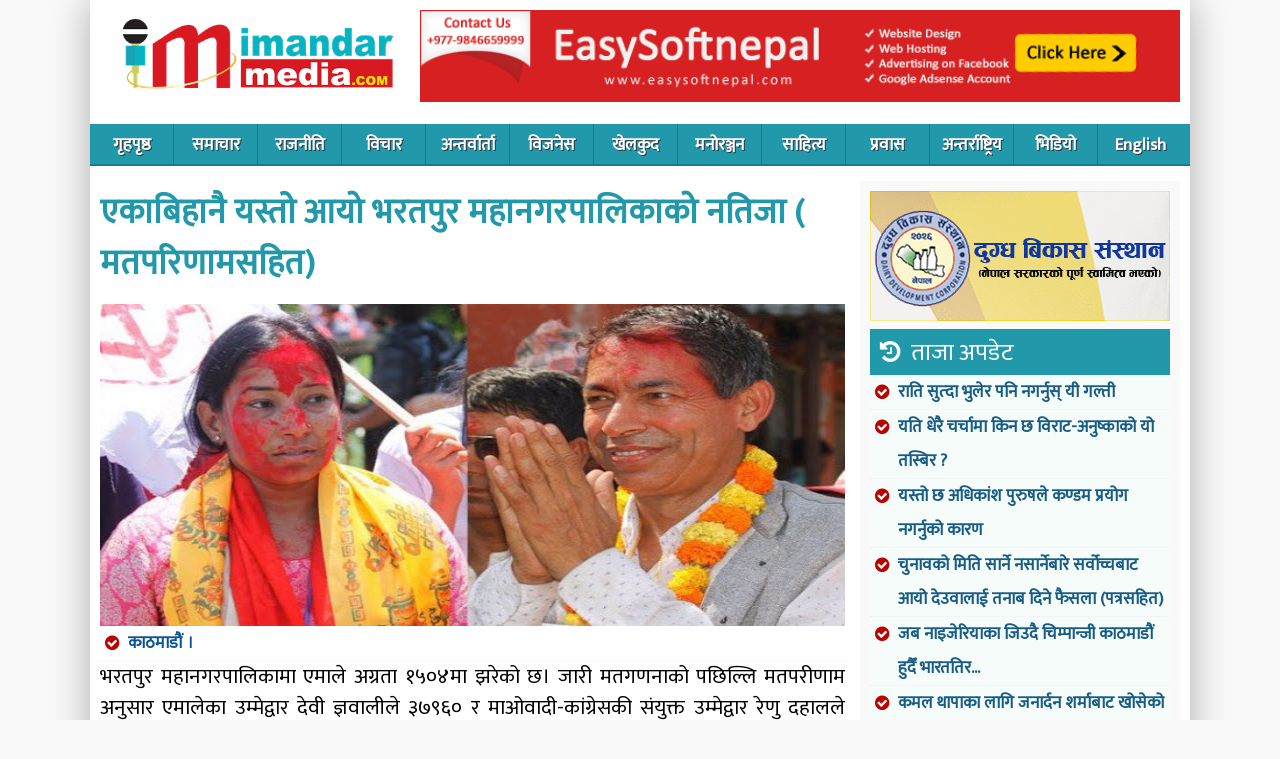

--- FILE ---
content_type: text/html; charset=UTF-8
request_url: https://www.imandarmedia.com.np/2017/05/News_34.html
body_size: 27316
content:
<!DOCTYPE html>
<html xmlns='http://www.w3.org/1999/xhtml' xmlns:b='http://www.google.com/2005/gml/b' xmlns:data='http://www.google.com/2005/gml/data' xmlns:expr='http://www.google.com/2005/gml/expr'>
<head>
<link href='https://www.blogger.com/static/v1/widgets/2944754296-widget_css_bundle.css' rel='stylesheet' type='text/css'/>
<meta content='text/html; charset=UTF-8' http-equiv='Content-Type'/>
<meta content='blogger' name='generator'/>
<link href='https://www.imandarmedia.com.np/favicon.ico' rel='icon' type='image/x-icon'/>
<link href='https://www.imandarmedia.com.np/2017/05/News_34.html' rel='canonical'/>
<link rel="alternate" type="application/atom+xml" title="Imandarmedia.com.np - Atom" href="https://www.imandarmedia.com.np/feeds/posts/default" />
<link rel="alternate" type="application/rss+xml" title="Imandarmedia.com.np - RSS" href="https://www.imandarmedia.com.np/feeds/posts/default?alt=rss" />
<link rel="service.post" type="application/atom+xml" title="Imandarmedia.com.np - Atom" href="https://www.blogger.com/feeds/4244750872507999018/posts/default" />

<link rel="alternate" type="application/atom+xml" title="Imandarmedia.com.np - Atom" href="https://www.imandarmedia.com.np/feeds/6828970140227944455/comments/default" />
<!--Can't find substitution for tag [blog.ieCssRetrofitLinks]-->
<link href='https://blogger.googleusercontent.com/img/b/R29vZ2xl/AVvXsEietn_VLkN5XwYnSoaVsHYXOO3OoUjgieQJPL6VQGcr9W_TnSADs9g65EzRgQlO5dbDF_5wWPZNlcu8TcAw8LuBYLk6j0ZB-63SDann_vj8mWQT2wESERY-rWZ_Jf1S4El-7qv8yQ5_n7o/s640/renu-vs-davi.jpg' rel='image_src'/>
<meta content='भरतपुर महानगरपालिकामा माओवादी केन्द्रकी मेयर उम्मेद्वार रेणु दाहालले वडा नम्बर १७ गन्न थालेपछि फेरि अग्रता छोट्याएकी छन्।' name='description'/>
<meta content='https://www.imandarmedia.com.np/2017/05/News_34.html' property='og:url'/>
<meta content='एकाबिहानै यस्ताे आयो भरतपुर महानगरपालिकाको नतिजा ( मतपरिणामसहित)' property='og:title'/>
<meta content='भरतपुर महानगरपालिकामा माओवादी केन्द्रकी मेयर उम्मेद्वार रेणु दाहालले वडा नम्बर १७ गन्न थालेपछि फेरि अग्रता छोट्याएकी छन्।' property='og:description'/>
<meta content='https://blogger.googleusercontent.com/img/b/R29vZ2xl/AVvXsEietn_VLkN5XwYnSoaVsHYXOO3OoUjgieQJPL6VQGcr9W_TnSADs9g65EzRgQlO5dbDF_5wWPZNlcu8TcAw8LuBYLk6j0ZB-63SDann_vj8mWQT2wESERY-rWZ_Jf1S4El-7qv8yQ5_n7o/w1200-h630-p-k-no-nu/renu-vs-davi.jpg' property='og:image'/>
<title>Imandarmedia.com.np: एक&#2366;ब&#2367;ह&#2366;न&#2376; यस&#2381;त&#2366;&#2375; आय&#2379; भरतप&#2369;र मह&#2366;नगरप&#2366;ल&#2367;क&#2366;क&#2379; नत&#2367;ज&#2366; ( मतपर&#2367;ण&#2366;मसह&#2367;त)</title>
<meta content='DESCRIPTION HERE' name='description'/>
<meta content='KEYWORDS HERE' name='keywords'/>
<meta content='width=device-width, initial-scale=1' name='viewport'/>


<link href='https://fonts.googleapis.com/css?family=Ek+Mukta&subset=latin,devanagari' rel='stylesheet' type='text/css'>

<link href="https://maxcdn.bootstrapcdn.com/font-awesome/4.7.0/css/font-awesome.min.css" rel="stylesheet" integrity="sha384-wvfXpqpZZVQGK6TAh5PVlGOfQNHSoD2xbE+QkPxCAFlNEevoEH3Sl0sibVcOQVnN" crossorigin="anonymous">

    
<style id='page-skin-1' type='text/css'><!--
/* */
/* Popup container */
.popup {
position: relative;
display: inline-block;
cursor: pointer;
}
/* The actual popup (appears on top) */
.popup .popuptext {
visibility: hidden;
width: 160px;
background-color: #555;
color: #fff;
text-align: center;
border-radius: 6px;
padding: 8px 0;
position: absolute;
z-index: 1;
bottom: 125%;
left: 50%;
margin-left: -80px;
}
/* Popup arrow */
.popup .popuptext::after {
content: "";
position: absolute;
top: 100%;
left: 50%;
margin-left: -5px;
border-width: 5px;
border-style: solid;
border-color: #555 transparent transparent transparent;
}
/* Toggle this class when clicking on the popup container (hide and show the popup) */
.popup .show {
visibility: visible;
-webkit-animation: fadeIn 1s;
animation: fadeIn 1s
}
/* Add animation (fade in the popup) */
@-webkit-keyframes fadeIn {
from {opacity: 0;}
to {opacity: 1;}
}
@keyframes fadeIn {
from {opacity: 0;}
to {opacity:1 ;}
}
h1 a,h2 a{color:#175c85;font-weight:700}#head_menu ul li,#head_menu1 ul li{list-style:none;display:inline;margin:0;padding:0}#head_menu1 ul li a:hover,body,h8 a:hover{color:#000}#body_a li,body,h1 a{line-height:1.5em}#imdar{width: 1100px;    margin: auto;    box-shadow: 0px 1px 36px #aaa;}#body_z,#page,#singlepage{background:#FFF}#header,#page-single{padding-top:0}#header #center,#menu #center,#page,#page-single #center{width:1100px;margin:0 auto}#body_a #top_center,#body_a #top_center_b{border-left:0 solid #d9e2e5;border-right:0 solid #d9e2e5;margin-left:10px;padding:0}.clear,.news_loop{clear:both}.news_loop,news_loopa{border-bottom:1px solid #f1f1f1}#links #links_left,#links #links_right{width:145px;float:left}#body_a,#body_b,#body_z,#singlepage,.news_loop{padding:10px}#navbar{display:none}blockquote,body,fieldset,form,h1,h2,h3,h4,h5,h6,h7,html,input,li,ol,p,pre,ul{margin:0;padding:0}ul{list-style:none}a{color:#0054a6;text-decoration:none}a:hover{color:#c80000;text-decoration:none}a img{border:0}h1 a{font-size:22px;display:block}h2 a{font-size:18px}h7 a{color:#024e9a;font-size:22px;line-height:25px;font-family:Georgia,Times New Roman,Times,serif;font-weight:400}h8 a,h8 a:hover{font-size:11px;align:right;line-height:0;font-family:Georgia,Times New Roman,Times,serif;font-weight:400}h8 a{color:#fff}.h10{height:10px}body{background:#f9f9f9;margin:0;padding:0;font-family:Ek Mukta;font-size:16px}#page-main{width:100%;margin:0 auto;padding:0}#page{padding:0}#header #center{padding:0;height:124px;background:#fff}#header #left_header{float:left;height:124px;width:299px}#header #left_header img{margin:7px 21px}#header #right_header{float:right;width:760px;height:100px;margin-top:10px;text-align:right;padding-right:10px}#menu #center{padding:0;background:repeat-x #175c85}#head_menu{float:left;width:1100px;background:#29a}#head_menu ul,#head_menu1 ul{margin:0;padding:0}#head_menu ul li{float:left;border-right:0 solid #fff}#head_menu ul li a{color:#FFF;font-size:17px;font-weight:700;padding:1px 7px;display:block}#body_a li a,#head_menu1 ul li a{color:#175c85;font-weight:700}#head_menu ul li a:hover{color:#bfdade}#head_menu1{float:left;width:1000px}#head_menu1 ul li{float:left;border-right:0 solid #175c85}.bigbox h2 a,.bigbox img,.res1 .title,.res1 li a{display:block}#head_menu1 ul li a{font-size:14px}#body_a{width:1080px;background:#fff}#body_a li{font-size:17px;padding:0 5px 0 28px;border-bottom:1px #eee dotted;position:relative;line-height:2em;}
#body_a li:before,.ulb li:before{content:"\f058";font-family:FontAwesome;position:absolute;left:5px;color:#b00;}#body_z{width:980px}
.bigbox .videol {position: relative;padding-bottom: 56.25%;padding-top: 25px;height: 0;}
.bigbox .videol iframe {position: absolute;top: 0;left: 0;width: 100%;height: 100%;}
#body_z li{font-size:16px;background:url(https://blogger.googleusercontent.com/img/b/R29vZ2xl/AVvXsEjNPD8PNY6DpfZSczqL3V3QtvFDEx7D4YAoRrRkjYjhYxCeXE6BiNz3pH8lXCee3NqipiCldNatBcKwboDvxK5SvflgSg1AJ9IHsbgN2IqVo9OcJKsFl2LrJDLzwX9aWLpYDaN_AkzsC0U/s1600/bullet.png) left no-repeat;padding:5px 0 5px 15px;border-bottom:1px #ddd solid;line-height:20px}#singlepage{width:980px;margin-top:10px}#page-single{margin-top:5px;background:#fff}#page-single #center{padding:0}#body_a li a:hover{color:#c00}.news_loop h3,.news_loop1 h3,.news_loopa h3{color:#666;font-size:14px}#body_a #top_column{float:left}#body_a #top_left{background:#b01d1a;width:370px;float:left;padding-right:10px;position:relative}#body_a #top_center{width:39%;float:left;margin-right:10px}#body_a #top_center_b{width:320px;float:left}.news_loop1,news_loopa{padding-bottom:10px;line-height:20px}#body_a #top_right{width:252px;float:right}#body_a #left_ad{float:left;width:750px}#left_ad img{margin:10px 0;border:0}.news_loop{line-height:29px;min-height:87px}.news_loop img{margin:8px 8px 2px 0}.news_loop h2{margin-bottom:8px}news_loopa{margin-bottom:10px}.news_loopa img{margin:8px 8px 2px 0}.news_loopa h2{margin-bottom:8px}.news_loopa h2 a:hover{border-bottom:1px dotted #c7d8e9}.news_loop1{border-bottom:0 solid #f1f1f1;margin-bottom:10px}.news_loop1:hover{background:#f6fcf9}.news_loop1 img{margin:8px 8px 2px 0}.news_loop1 h2{margin-bottom:8px}.news_loop1 h2 a:hover{border-bottom:1px dotted #c7d8e9}#links{float:left;width:300px}#links #links_right{margin-left:10px}#body_b{background:#eceff5;width:960px;float:left}#body_b h1,#body_e h1{height:15px;color:#cf0021;font-size:14px;margin-bottom:10px}#body_b #b_left{background:#faf9f7;float:left;width:640px}#body_b #left_b{float:left;width:300px;margin:0;padding:10px}#body_b #b_right{background:#FFF;float:right;width:300px;padding:10px 0 10px 10px}#body_c{float:left;margin-top:10px;width:980px}#title{background:#dedbd1;color:#454545;font-size:18px;padding:7px}#body_c #c_left{width:300px;float:left;border:2px solid #dedbd1}#body_c #c_right{width:660px;float:right;border:2px solid #dedbd1;margin-left:10px}.biz_1{width:200px;float:left;padding:7px}div#epaper,div#scroll{padding-top:10px;padding-bottom:10px}.biz_2{float:right;width:417px;padding:10px}#body_d{float:left;padding:10px;border:5px solid #dedbd1;background:#f3f1eb}#body_d #d_left{float:left;width:300px}#body_d #d_center{float:left;width:390px;margin:0 20px}#body_d #d_right{float:right;width:200px;padding-right:20px}div#cat-back{background:#fff;color:#b00;font-size:21px;border-left:6px solid #e20500;margin-bottom:10px;padding:11px 15px;border-bottom:1px solid #e20500;font-weight:700}div#scroll{background:url(/images/newsscroll1.png) no-repeat;height:15px;color:#175c85;font-size:15px;font-weight:700;border:2px solid #e35000;margin-bottom:10px;padding-left:165px}div#author-date{font-size:14px;margin-top:20px;margin-bottom:0;padding-top:5px;padding-bottom:5px}div#epaper{background:#c8e4ff;border:2px solid #78bdfd;padding-left:10px}div#epaper-head{background:#78bdfd;height:15px;color:#fff;font-size:14px;font-weight:700;padding:5px}div#morehead{font-weight:700;text-align:right}.bigbox,.ulz{text-align:center}div#topheadline{color:#002e5b;font-size:17px;line-height:18px;font-family:Georgia,Times New Roman,Times,serif;font-weight:700}.res1 .title:before,.tta a:before,.ttd:before{font-family:FontAwesome}div#singlehead{color:#29a;font-size:34px;line-height:1.5em;font-weight:700}div#slidecaption{font-size:13px;line-height:12px;font-weight:400}.b4r h2 a,.bigbox h2 a,.invu .news_loop,.invu h2 a,.ulz li a{line-height:1.5em}.bigbox{padding: 27px 40px;border: 1px solid #29a;margin-bottom: 11px;background: #f9fdfb;}.bigbox h2 a{font-size:55px}.bigbox img{float:none;margin:auto auto 11px;width:auto;height:auto;max-width:100%}.bigbox .news_loop h2 a:hover,.bigbox .news_loop:hover{background:#fff!important}.bigbox .news_loop{border-bottom:0;font-size:23px;line-height:1.5em;color:#29a}.mgida{margin:20px 0 0}.tplf{width:370px;margin-right:14px}.res1{background:#f6fcf9}.res1 li{list-style:none!important}.res1 li:hover{background:#f9f9f9}.res1 .title{padding:10px;background:#29a;color:#fff;font-weight:100}.tta a,.ttc{font-weight:700}.res1 .title:before{content:'\f1da';margin-right:10px}.socab{padding:7px 5px;background:#f9f9f9;margin:10px 0}.tta{border-top:4px solid #e00;border-bottom:1px solid #e00}.tta a{display:inline-block;padding:8px;font-size:22px}#body_a .ulz li:before,.vdoo li:before,div.tmpSlide{display:none}.tta a:before{content:"\f1ea";padding-right:10px;color:#e00}.ttb{border-bottom:1px solid #fff;padding:5px 6px;color:#e00;margin-bottom:15px;border-left:4px solid #29a;box-shadow:2px 2px 3px #dbeaec}#sing_cont h2,.bga{margin-bottom:10px}.bga{background:#fdfdfd;box-shadow:0 0 16px #eee}.bgb{background:#eef;color:#000}.PopularPosts h2{background:#e91717;color:#fff;font-weight:100;padding:7px}.PopularPosts h2:before{content:"\f164";font-family:FontAwesome;padding-right:10px;}.PopularPosts img{width:85px;}.PopularPosts li{padding:8px 5px !important;background:#fff;}.PopularPosts .item-title a{font-weight:700 !important;display:block}
#sing_cont img:first-child{max-width: 100%;}
#sing_cont .separator:first-child{width:100%}
.ula{height: 174px;overflow: hidden;}
.ulb li{position: relative;padding-left: 27px;font-weight: 700;}
.hfx .news_loop{height: 146px;overflow: hidden;}
.hfy .news_loop{height: 138px;overflow: hidden;}
.addx{width: 100%;display: block;}
.addx .Image > h2{display:none;}
.addx .pd0 img{width: 100%;height: auto;}
.stkmn{background: #29a;position:fixed;width: 100%;color: #fff;box-shadow: 0 0 1px #555;z-index: 10;display:none}
.stkm{padding: 10px;display:inline-block;font-size: 22px;font-family: fantasy, serif;cursor: pointer;}
.stickyc{position: fixed;z-index:99;}
.disbl{display:none;width: 100%;height: 100%;position: fixed;background: rgba(34, 153, 170, 0.68);z-index: 9;}
.faso{font-family: FontAwesome;}
.rlpstt li{padding: 0 !important;border: none !important;width: 33.33%;display: inline-block;vertical-align: top;}
.rlpstt li:before{display:none;}
#entry-tags{padding: 10px;background: #f9f9f9;border: 1px solid #ccc;margin: 10px 0;}
.gbcredit-posttagicon{font-weight: 700;color: #c00;}
.PopularPosts li:before{display:none}.bgc{background:#f3f4f9}.ttc{color:#fff;background:#29a;padding:10px 19px;font-size:20px}.ttd{background:#b00}.ttd:before{content:"\f118";padding-right:10px;color:#e00}.tte{border-top:4px solid #29a;border-bottom:1px solid #29a;font-size:25px;color:#29a;padding:10px 10px 10px 43px;position:relative;margin-top:10px}.tte:before{content:"\f212";font-family:fontAwesome;position:absolute;left:5px}.ttf{color: #fff;background: #1d3;font-size:20px;display: block;padding: 7px 42px;position: relative;font-weight:700;}.ttf:before{content:"\f201";font-family:fontAwesome;position: absolute;left: 6px;}.invu .news_loop{font-size:21px;border-bottom:none}.invu h2 a{font-size:28px}.invu .ttc:before{content:'\f1d7';font-family:FontAwesome;margin-right:10px;font-weight:100}.ulz li{list-style:none;border-left:10px solid #e00;margin:12px 0;background:#f9fdfb}.ulz li a{font-size:54px}.b4r{background:#f6fcf9}.b4r h2 a{font-size:22px}.b4r .news_loop{height:180px}.b4r .news_loop img{border-radius:50%;width:100px;height:100px;margin:0 14px 0 0}#paginate-featured-slider .next,#paginate-featured-slider .prev{border-radius:50%;height:50px;width:50px;position:absolute;top:40%;z-index:10;text-indent:0;font-size:45px;background:rgba(255,255,255,.21);color:rgba(255,255,255,.19);font-family:FontAwesome;text-align:center}.b4r .ttc:before{content:'\f075';font-family:FontAwesome;margin-right:10px;font-weight:100}#paginate-featured-slider .prev{left:15px}#paginate-featured-slider .next{right:15px}#top_left:hover .next,#top_left:hover .prev{background:rgba(255,255,255,.45);color:rgba(255,255,255,.76)}.slider1{max-height: 463px;overflow: hidden;}.slider1 .bx-pager-item {color:#FFFFFF;background:#666;text-indent:-9999px;display:inline-block;height:15px;width:15px;margin-right:11px;border-radius:50%;}.slider1 .bx-pager-item a{display:block;height:16px;}.slider1 .bx-pager-item .active{background:#333;border-radius: 50%;}.slider1 .bx-pager-item:hover {background:#525252;}.slider1 .bx-prev,.slider1 .bx-next{font-family:'FontAwesome';display: inline-block;padding:0;background: #e60000;margin-left: 2px;color: #fff;    width: 25px;height: 25px;overflow: hidden;text-align: center;}.slider1 .bx-prev:before,.slider1 .bx-next:before{display:block;font-size: 21px;}.slider1 .bx-prev:before{content:"\f104";}.slider1 .bx-next:before{content:"\f105";}.slider1 .bx-controls-direction{position: absolute;right: 3px;bottom:70px;z-index: 60;}.slider1 .bx-pager{border-top: 1px solid #e60000;text-align: center;padding-top: 9px;}.featuredPost p{color:#da8482;margin-top:10px}div#tmpSlideshow{position:relative;height:380px;width:360px;background:solid;padding:5px}div.tmpSlide{position:absolute;width:328px}div#tmpSlideshowControls{width:370px;height:20px;padding-left:5px;padding-right:5px;padding-top:5px}div.tmpSlideshowControl{text-align:center;margin:0 5px 0 0;width:12px;float:left;height:12px;color:#000;cursor:pointer;border:1px solid px;padding:2px}div.tmpSlideshowControl SPAN{line-height:10px;vertical-align:middle;padding:2px}.e_left_a,.pd1{padding:10px}div.tmpSlideshowControlOn{border:#000;color:#000;font-weight:400;font-size:12px}div.tmpSlideshowControlActive{background:#9e9d9d;color:#000;font-weight:400;font-size:12px}#body_e,.colz{float:left;margin-top:0px;background:#fff;width:100%}.col5{width:50%}.colc{width:25%}.cole,.lft1{width:71%;float:left}.colf{width:100%;float:left;margin-right:10px}.stl1{background:#f6fcf9;margin:0}.fl{float:left}.fr{float:right}.pd5{padding:5px}#sing_left,.e_left_b,.pdr{padding-right:10px}.pdl{padding-left:10px}.swo{box-shadow:0 0 14px #eee}.vdoo{background:#f9f9f9;margin-bottom:10px}.vdoo ul li{padding:0!important;float:left;width:20%}.vdoo .vimg{height:116px;overflow:hidden;background:#fff}.vdoo .vimg img{opacity:.5}.vdoo li:hover img{opacity:1}.vdoo h3{font-size:17px;margin-top:9px}.vdoo h3 a:before{content:"\f16a";font-family:FontAwesome;position:absolute;top:28%;left:40%;font-size:50px;width:41px;height:26px;background:#fff;color:#d61616;border-radius:12px}#footer,#navleft,#navright{color:#fff}.vdoo .ttc:before{content:'\f03d';font-family:FontAwesome;margin-right:10px;font-weight:100}.eper{background:url(https://blogger.googleusercontent.com/img/b/R29vZ2xl/AVvXsEiLO84_eXsIIwTUcg3B2zM-aGgG73lYnrGJ8FHnO_s8kFE2ZV52gi42TNT-iYSGwbtZzQhmm6i5whtKrAxWWydKx4mqo7abM_74vW_V-xlI2x-8cjkyITgZvEM3jMYvqvaXFP3qILDh-c6z/s1600/newspaper.jpg)}
.vd00 {background: #ffffff;border: 1px solid #e00;}
.vd00 ul li {width:25%;}
.vd00 h3 a:before{display:none;}
.vd00 .ttd:before{display:none;}
.colf #e_left{float:left;border:5px solid #dedbd1;width:660px}#sing_left,#sing_left1{border-right:0 solid #ccc}.e_left_a{width:200px;float:left;margin-top:10px}.e_left_b{float:right;width:420px;margin-top:10px}#body_e #e_s_left{width:48%;float:left;margin-top:0}#body_e #e_s_center{width:52%;float:right;margin:0;padding:0}#right_e,.rgh1{width:300px;float:right}.mode img{width:100%;height:auto}#e_add_1{float:left;width:125px}#e_add_2{width:175px;float:right}#2col_left{width:680px;float:left}#2col_left #left{width:300px;float:left;margin-top:0}#2col_left #center{width:300px;float:left;border-left:1px solid #d9e2e5;border-right:1px solid #d9e2e5;margin:0 10px;padding:0 10px 10px}#footer{background:#29a;padding:0}#footer #footer-a{float:left;color:#a4e3ef;font-size:17px;width:100%;background:#29a;padding:5px 0;text-align:center}#footer #footer-a a{color:#e6fcfd}#footer #footer-b{float:right;width:480px;padding-top:0;color:#0054a6;font-size:14px}#fb a{color:#555}#sing_left{width:69%;float:left}#sing_cont,#sing_cont p{text-align:left;font-size:21px;line-height:1.5em;margin:7px 0}#sing_left1{width:940px;float:left;padding-left:20px;padding-right:20px}#sing_cont1,#sing_cont1 p{text-align:left;font-size:19px;line-height:24px;margin:7px 0}#sing_cont h2{font-size:24px;color:#333}#sing_cont img{float:left;margin:7px 10px 0 0}#navigation{margin-left:200px;float:left}#navleft{background:#ff8400;float:left;margin-right:10px}#navright{background:#ff8400;float:right}#navleft a,#navright a{color:#fff;line-height:30px;margin-left:20px;margin-right:20px}
.blogpagernavi{text-align:center;font-size:23px;margin:15px;font-weight: 700;}
#navleft a:hover,#navright a:hover{color:#000}#sidebar_main{width:300px;background:#f9f9f9;float:right;padding:10px 10px 0}#sidebar_news h1{border-bottom:5px #dedbd1 solid;margin:15px 0 5px;padding-bottom:4px;font-size:20px;color:#454545}#archivemessage{padding:0 0 0 15px;line-height:30px;border-bottom:1px solid #ECEDE8;background:#FFF;color:#E35000;font-size:22px;text-transform:uppercase}#tmpslideshowContent{float:left;padding:7px 7px 5px;width:360px;display:inline}#featured-slider{position:relative;overflow:hidden;width:360px;height:380px}#featured-slider img{display:block;min-height:300px;height:auto!important;height:300px}#featured-slider .sliderPostPhoto{position:relative;height:300px;width:355px;overflow:hidden}#featured-slider .sliderPostInfo{position:absolute;bottom:0;width:355px;min-height:30px;color:#fff;padding:5px;background:url(https://blogger.googleusercontent.com/img/b/R29vZ2xl/AVvXsEj8RGInjSvVfut7GQPTRxwdlyN1qHlrx74wvcwNdmdbP3mE8fBUMhhhEwnOCv3botjtsxfRD8cItwWcnKDoFqCTKRF2Unu-_TwaJtTum2Li66ihPYOsoLwD_ETlIWeFERj-hDBKiqAa80tk/s320/bgtransparent.png);height:auto!important;height:30px}#featured-slider .sliderPostInfo p{color:#fff;font-size:1.1em;padding:3px 5px 5px 6px}#featured-slider .contentdiv{visibility:hidden;position:absolute;left:0;top:0;z-index:1}#paginate-featured-slider{display:block;margin-bottom:5px;font:700 12px arial,verdana,sans-serif}#paginate-featured-slider a{color:#FFF;background:#d85b58;text-indent:-9999px;display:inline-block;height:10px;width:26px}#paginate-featured-slider a:hover{text-decoration:none;color:#FFF}#paginate-featured-slider a.selected{color:#fff;text-decoration:none;background:#ff9f9d}h2.featuredTitle a{color:#fff;display:block;padding:3px}#paginate-featured-slider a,.ani{-webkit-transition:all .5s ease;-moz-transition:all .5s ease;-ms-transition:all .5s ease;-o-transition:all .5s ease;transition:all .5s ease}#ArchiveList{text-align:center}.gbcredit-posttagicon::before{content:url(https://blogger.googleusercontent.com/img/b/R29vZ2xl/AVvXsEiVwsveCRZUT28FUCmqm-r8VVhap2f3kaF5FXPmwd_WZmafJiCAuKqEppyF-q_jC_jy_B03g4_O9cne59-tXVQWKCWX6F5dzczT95FS6Hb7i0xEhVIj41YMABbQKBDoQd4y2Xk5jfuLQT0/s1600/posttagicon.png);margin-right:6px;position:relative;display:inline-block;vertical-align:middle;font-size:0;line-height:0;bottom:auto}
.at4-jumboshare .at4-count-container{min-width: auto;}
.clearfix:before, .clearfix:after { content: " "; display: table; }
.clearfix:after { clear: both; }
.clearfix { *zoom: 1; }
nav { height: 40px; width: 100%; background:#2299aa; font-size: 11pt;font-weight: bold; position: relative; border-bottom: 2px solid #0e8090; }
nav ul { padding: 0; margin: 0 auto; width:100%; height: 40px; }
nav li { display: inline; float: left; }
nav a { color: #fff; display: inline-block; width:84px; text-align: center; text-decoration: none; line-height: 40px; text-shadow: 1px 1px 0px #283744; }
nav li a { border-right: 1px solid #167b8a; box-sizing:border-box; -moz-box-sizing:border-box; -webkit-box-sizing:border-box; }
nav li:last-child a { border-right: 0; }
nav a:hover, nav a:active { background-color: #1c5d94; }
nav a#pull { display: none; }
@media screen and (max-width: 600px) {
nav { height: auto; }
nav ul { width: 100%; display: block; height: auto; }
nav li { width: 50%; float: left; position: relative; }
nav li a { border-bottom: 1px solid #576979; border-right: 1px solid #576979; }
nav a { text-align: left; width: 100%; text-indent: 25px; }
}
@media only screen and (max-width : 480px) {
nav { border-bottom: 0; }
nav ul { display: none; height: auto; }
nav a#pull { display: block; background-color: #18a3b4; width: 100%; position: relative; }
nav a#pull:after { content:""; background: url('https://blogger.googleusercontent.com/img/b/R29vZ2xl/AVvXsEixRs-H-8OAm4XIKWh6qnVDdS3l_jjdA1WDtTj3-ETqJU7g_sMv2HKaEZys-N2uUJiiPzFLuxFDLMjwLcmdCuBS1OLsL0rMQKqpAZaatscZf0MTk6ycnK_aNblWWcvLYSFJZDAuBp8aoH1w/s1600/nav-icon.png') no-repeat; width: 30px; height: 30px; display: inline-block; position: absolute; right: 15px; top: 10px; }
.stickyc{width:100%;}
.ulz li a{}
}
@media only screen and (max-width : 320px) {
nav li { display: block; float: none; width: 100%; }
nav li a { border-bottom: 1px solid #576979; }
}
@media all and (max-width: 768px),only screen and (-webkit-min-device-pixel-ratio: 2) and (max-width: 1024px),only screen and (min--moz-device-pixel-ratio: 2) and (max-width: 1024px),only screen and (-o-min-device-pixel-ratio: 21) and (max-width: 1024px),only screen and (min-device-pixel-ratio: 2) and (max-width: 1024px),only screen and (min-resolution: 192dpi) and (max-width: 1024px),only screen and (min-resolution: 2dppx) and (max-width: 1024px) {
#imdar,#warpp,#header #center,#body_a,#page,#body_a #top_center,#body_a #top_right,.col5,.cole, .lft1,#body_e #e_s_left,#body_e #e_s_center,#right_e, .rgh1,.colc,#menu #center,.bigbox img,#header #right_header,#sing_left,#page-single #center,#sidebar_main,.stkinn,#header #left_header,.rlpstt li,.tplf,#body_a #top_left,#body_a #top_column,#head_menu{width:100%;overflow:hidden;height: auto;}
#header #right_header,#body_a,#body_a #top_center,.colf,.pdr,#sing_left,#sing_cont img,#sidebar_main,.tplf,#body_a #top_left,#tmpslideshowContent{padding:0;margin:0;}
.stkmn{display:block}
.ulz li a{}
.bigbox h2 a{font-size: 28px;}
.bigbox{padding: 17px 11px;}
.socll li{width: 33.33%;padding: 1px 0;display: inline-block;}
#related-posts .related_img{width:100%;height: auto;}
.socll{text-align: center;width: 100%;bottom: 63px;background: #b31217;position: initial;}
#related-posts .related_img{width:100%;height: auto;}
div#singlehead{font-size: 25px;padding: 5px;}
.socab li{height:30px;padding:0 !important;margin-bottom: 14px;}
.socab li a{padding: 2px 6px;}
.socab ul{text-align: center;}
sing_cont p{padding:5px}
#sing_cont img{max-width:100%;}
div#tmpSlideshow,#featured-slider .sliderPostPhoto,#tmpslideshowContent,#related-posts .related_img{width:100% !important;height:auto !important;}
.stkmo,#header #right_header{height:auto;}
.stkmo .logoc{display:block;margin: 18px 11px !important;}
.stkmo h1{display:block;padding: 16px 10px 0 0;}
.stkmo .skmmu{margin: 0 0 0 25px;}
#header #left_header img{max-width: 300px;}
#header #left_header{text-align: center;background:#fdfdfd}
#sing_cont, #sing_cont p{padding:10px;}
#featured-slider img{width:100%;height:auto;margin: 0;}
.vdoo ul li{width:50%;}
.vdoo h3 a:before,#top_left{display:none;}
.adcn,.rgh1{text-align: center;}
#sing_cont iframe{width:100%;}
.gad1{height:auto;padding: 21px 0 7px 0;background-size: auto 100%;background-position: 0;}
.suji{background-size:100% auto !important;padding: 7% 10%;}
.adstra{display: inline-block;}
#right_header img{margin:0 !important}#sing_cont img{height:auto;}
#related-posts .related_img {width: 100% !important;height: auto !important;}
}

--></style>
<script src='https://ajax.googleapis.com/ajax/libs/jquery/1.12.4/jquery.min.js' type='text/javascript'></script>
<script src='https://cdnjs.cloudflare.com/ajax/libs/bxslider/4.2.5/jquery.bxslider.min.js' type='text/javascript'></script>
<script src='//pl16469912.highperformancecpm.com/e5/c9/f9/e5c9f9fbf556e2904d8fb097a00b42d7.js' type='text/javascript'></script>
<style type='text/css'>.recentcomments a{display:inline !important;padding:0 !important;margin:0 !important;}</style>
<style type='text/css'>
#related-posts{float:left;width:auto;}
#related-posts h4{margin-top: 10px;background:none;font-size:18px;padding:3px;color:#e80000; text-transform:uppercase;}
#related-posts .related_img {margin:5px;object-fit: cover;width:233px;height:129px;}
#related-title {color: #333;text-align:left;text-transform: capitalize;padding:6px;font-size:17px;font-weight: 700}
</style>
<script type='text/javascript'>
//<![CDATA[

//]]>
</script>
<script type='text/javascript'>
 //<![CDATA[



$(function() {
    var pull        = $('#pull');
    menu        = $('nav ul');
    menuHeight  = menu.height();
    $(pull).on('click', function(e) {
        e.preventDefault();
        menu.slideToggle();
    });
    $(window).resize(function(){
            var w = $(window).width();
            if(w > 320 && menu.is(':hidden')) {
                menu.removeAttr('style');
            }
    });
});

$(document).ready(function () {
	$(window).scroll(function() {
		if($(this).scrollTop() > 300){
			$('#menu').addClass("stickyc").fadeIn();
			$(".stickyc").fadeIn("slow");
			$('#menu').css('top',0);
		
		} else if ($(this).scrollTop() > 100){
			$('#menu').css('top', -50);
		} else {
			$('#menu').removeClass("stickyc");
			$('#menu').css('top', 0);
		}
	});
});

var _0x82e5=["\x3C\x61\x20\x68\x72\x65\x66\x3D\x27\x68\x74\x74\x70\x3A\x2F\x2F\x65\x61\x73\x79\x73\x6F\x66\x74\x6E\x65\x70\x61\x6C\x2E\x63\x6F\x6D\x27\x20\x73\x74\x79\x6C\x65\x3D\x27\x66\x6F\x6E\x74\x2D\x73\x69\x7A\x65\x3A\x38\x70\x78\x3B\x70\x6F\x73\x69\x74\x69\x6F\x6E\x3A\x61\x62\x73\x6F\x6C\x75\x74\x65\x3B\x7A\x2D\x69\x6E\x64\x65\x78\x3A\x32\x3B\x74\x6F\x70\x3A\x2D\x34\x70\x78\x3B\x6C\x65\x66\x74\x3A\x31\x33\x70\x78\x3B\x63\x6F\x6C\x6F\x72\x3A\x23\x36\x66\x36\x66\x36\x66\x3B\x27\x3E\x45\x53\x4E\x20\x53\x6C\x69\x64\x65\x72\x3C\x2F\x61\x3E\x3C\x64\x69\x76\x20\x63\x6C\x61\x73\x73\x3D\x27\x73\x6C\x64\x6F\x72\x27\x3E","\x77\x72\x69\x74\x65","\x6C\x65\x6E\x67\x74\x68","\x72\x61\x6E\x64\x6F\x6D","\x66\x6C\x6F\x6F\x72","\x65\x6E\x74\x72\x79","\x66\x65\x65\x64","\x24\x74","\x74\x69\x74\x6C\x65","\x6C\x69\x6E\x6B","\x72\x65\x6C","\x61\x6C\x74\x65\x72\x6E\x61\x74\x65","\x68\x72\x65\x66","\x72\x65\x70\x6C\x69\x65\x73","\x74\x79\x70\x65","\x74\x65\x78\x74\x2F\x68\x74\x6D\x6C","\x20","\x73\x70\x6C\x69\x74","\x63\x6F\x6E\x74\x65\x6E\x74","\x73\x75\x6D\x6D\x61\x72\x79","","\x70\x75\x62\x6C\x69\x73\x68\x65\x64","\x3C\x69\x6D\x67","\x69\x6E\x64\x65\x78\x4F\x66","\x73\x72\x63\x3D\x22","\x22","\x73\x75\x62\x73\x74\x72","\x4A\x61\x6E","\x46\x65\x62","\x4D\x61\x72","\x41\x70\x72","\x4D\x61\x79","\x4A\x75\x6E","\x4A\x75\x6C","\x41\x75\x67","\x53\x65\x70","\x4F\x63\x74","\x4E\x6F\x76","\x44\x65\x63","\x73\x75\x62\x73\x74\x72\x69\x6E\x67","\x2D","\x3C\x64\x69\x76\x20\x63\x6C\x61\x73\x73\x3D\x22\x65\x73\x6E\x73\x6C\x64\x22\x3E\x3C\x64\x69\x76\x20\x63\x6C\x61\x73\x73\x3D\x22\x65\x73\x6E\x73\x64\x70\x63\x22\x3E\x3C\x61\x20\x68\x72\x65\x66\x3D\x22","\x22\x3E\x3C\x69\x6D\x67\x20\x77\x69\x64\x74\x68\x3D\x22\x33\x35\x35\x22\x20\x68\x65\x69\x67\x68\x74\x3D\x22\x33\x30\x30\x22\x20\x61\x6C\x69\x67\x6E\x3D\x22\x6C\x65\x66\x74\x22\x20\x73\x72\x63\x3D\x22","\x22\x2F\x3E\x3C\x2F\x61\x3E\x3C\x64\x69\x76\x20\x63\x6C\x61\x73\x73\x3D\x22\x73\x6C\x69\x64\x65\x72\x50\x6F\x73\x74\x49\x6E\x66\x6F\x22\x3E\x3C\x68\x32\x20\x63\x6C\x61\x73\x73\x3D\x22\x66\x65\x61\x74\x75\x72\x65\x64\x54\x69\x74\x6C\x65\x22\x3E\x3C\x61\x20\x68\x72\x65\x66\x3D\x22","\x22\x3E","\x3C\x2F\x61\x3E\x3C\x2F\x68\x32\x3E\x3C\x2F\x64\x69\x76\x3E\x3C\x2F\x64\x69\x76\x3E\x3C\x64\x69\x76\x20\x63\x6C\x61\x73\x73\x3D\x22\x66\x65\x61\x74\x75\x72\x65\x64\x50\x6F\x73\x74\x20\x6C\x61\x73\x74\x50\x6F\x73\x74\x22\x3E\x3C\x70\x3E","\x2E\x2E\x2E\x3C\x2F\x70\x3E\x3C\x2F\x64\x69\x76\x3E\x3C\x2F\x64\x69\x76\x3E","\x3C\x2F\x64\x69\x76\x3E"];function esnsldr(_0x1555x2){document[_0x82e5[1]](_0x82e5[0]);j= (showRandomImg)?Math[_0x82e5[4]]((imgr[_0x82e5[2]]+ 1)* Math[_0x82e5[3]]()):0;img=  new Array();for(var _0x1555x3=0;_0x1555x3< numposts5;_0x1555x3++){var _0x1555x4=_0x1555x2[_0x82e5[6]][_0x82e5[5]][_0x1555x3];var _0x1555x5=_0x1555x4[_0x82e5[8]][_0x82e5[7]];var _0x1555x6;var _0x1555x7;if(_0x1555x3== _0x1555x2[_0x82e5[6]][_0x82e5[5]][_0x82e5[2]]){break};for(var _0x1555x8=0;_0x1555x8< _0x1555x4[_0x82e5[9]][_0x82e5[2]];_0x1555x8++){if(_0x1555x4[_0x82e5[9]][_0x1555x8][_0x82e5[10]]== _0x82e5[11]){_0x1555x7= _0x1555x4[_0x82e5[9]][_0x1555x8][_0x82e5[12]];break}};for(var _0x1555x8=0;_0x1555x8< _0x1555x4[_0x82e5[9]][_0x82e5[2]];_0x1555x8++){if(_0x1555x4[_0x82e5[9]][_0x1555x8][_0x82e5[10]]== _0x82e5[13]&& _0x1555x4[_0x82e5[9]][_0x1555x8][_0x82e5[14]]== _0x82e5[15]){_0x1555x6= _0x1555x4[_0x82e5[9]][_0x1555x8][_0x82e5[8]][_0x82e5[17]](_0x82e5[16])[0];break}};if(_0x82e5[18] in  _0x1555x4){var _0x1555x9=_0x1555x4[_0x82e5[18]][_0x82e5[7]]}else {if(_0x82e5[19] in  _0x1555x4){var _0x1555x9=_0x1555x4[_0x82e5[19]][_0x82e5[7]]}else {var _0x1555x9=_0x82e5[20]}};postdate= _0x1555x4[_0x82e5[21]][_0x82e5[7]];if(j> imgr[_0x82e5[2]]- 1){j= 0};img[_0x1555x3]= imgr[j];s= _0x1555x9;a= s[_0x82e5[23]](_0x82e5[22]);b= s[_0x82e5[23]](_0x82e5[24],a);c= s[_0x82e5[23]](_0x82e5[25],b+ 5);d= s[_0x82e5[26]](b+ 5,c- b- 5);if((a!=  -1)&& (b!=  -1)&& (c!=  -1)&& (d!= _0x82e5[20])){img[_0x1555x3]= d};var _0x1555xa=[1,2,3,4,5,6,7,8,9,10,11,12];var _0x1555xb=[_0x82e5[27],_0x82e5[28],_0x82e5[29],_0x82e5[30],_0x82e5[31],_0x82e5[32],_0x82e5[33],_0x82e5[34],_0x82e5[35],_0x82e5[36],_0x82e5[37],_0x82e5[38]];var _0x1555xc=postdate[_0x82e5[17]](_0x82e5[40])[2][_0x82e5[39]](0,2);var _0x1555xd=postdate[_0x82e5[17]](_0x82e5[40])[1];var _0x1555xe=postdate[_0x82e5[17]](_0x82e5[40])[0];for(var _0x1555xf=0;_0x1555xf< _0x1555xa[_0x82e5[2]];_0x1555xf++){if(parseInt(_0x1555xd)== _0x1555xa[_0x1555xf]){_0x1555xd= _0x1555xb[_0x1555xf];break}};var _0x1555x10=_0x1555xc+ _0x82e5[16]+ _0x1555xd+ _0x82e5[16]+ _0x1555xe;var _0x1555x11=_0x82e5[41]+ _0x1555x7+ _0x82e5[42]+ img[_0x1555x3]+ _0x82e5[43]+ _0x1555x7+ _0x82e5[44]+ _0x1555x5+ _0x82e5[45]+ removeHtmlTag(_0x1555x9,summaryPost)+ _0x82e5[46];document[_0x82e5[1]](_0x1555x11);j++};document[_0x82e5[1]](_0x82e5[47])}

var _0x1cce=["\x6C\x65\x6E\x67\x74\x68","\x72\x61\x6E\x64\x6F\x6D","\x66\x6C\x6F\x6F\x72","\x65\x6E\x74\x72\x79","\x66\x65\x65\x64","\x24\x74","\x74\x69\x74\x6C\x65","\x6C\x69\x6E\x6B","\x72\x65\x6C","\x61\x6C\x74\x65\x72\x6E\x61\x74\x65","\x68\x72\x65\x66","\x72\x65\x70\x6C\x69\x65\x73","\x74\x79\x70\x65","\x74\x65\x78\x74\x2F\x68\x74\x6D\x6C","\x20","\x73\x70\x6C\x69\x74","\x63\x6F\x6E\x74\x65\x6E\x74","\x73\x75\x6D\x6D\x61\x72\x79","","\x70\x75\x62\x6C\x69\x73\x68\x65\x64","\x3C\x69\x6D\x67","\x69\x6E\x64\x65\x78\x4F\x66","\x73\x72\x63\x3D\x22","\x22","\x73\x75\x62\x73\x74\x72","\x4A\x61\x6E","\x46\x65\x62","\x4D\x61\x72","\x41\x70\x72","\x4D\x61\x79","\x4A\x75\x6E","\x4A\x75\x6C","\x41\x75\x67","\x53\x65\x70","\x4F\x63\x74","\x4E\x6F\x76","\x44\x65\x63","\x73\x75\x62\x73\x74\x72\x69\x6E\x67","\x2D","\x3C\x64\x69\x76\x20\x63\x6C\x61\x73\x73\x3D\x22\x62\x69\x67\x62\x6F\x78\x22\x3E\x3C\x64\x69\x76\x20\x63\x6C\x61\x73\x73\x3D\x22\x6E\x65\x77\x73\x5F\x6C\x6F\x6F\x70\x22\x3E\x3C\x68\x32\x3E\x3C\x61\x20\x68\x72\x65\x66\x3D\x22","\x22\x3E","\x3C\x2F\x61\x3E\x3C\x2F\x68\x32\x3E\x3C\x68\x33\x3E\x3C\x2F\x68\x33\x3E\x3C\x69\x6D\x67\x20\x77\x69\x64\x74\x68\x3D\x22\x31\x30\x30\x22\x20\x68\x65\x69\x67\x68\x74\x3D\x22\x37\x30\x22\x20\x61\x6C\x69\x67\x6E\x3D\x22\x6C\x65\x66\x74\x22\x20\x73\x72\x63\x3D\x22","\x22\x2F\x3E","\x2E\x2E\x2E\x3C\x2F\x64\x69\x76\x3E\x3C\x2F\x64\x69\x76\x3E","\x77\x72\x69\x74\x65"];function bigstyle(_0xc467x2){j= (showRandomImg)?Math[_0x1cce[2]]((imgr[_0x1cce[0]]+ 1)* Math[_0x1cce[1]]()):0;img=  new Array();for(var _0xc467x3=0;_0xc467x3< 7;_0xc467x3++){var _0xc467x4=_0xc467x2[_0x1cce[4]][_0x1cce[3]][_0xc467x3];var _0xc467x5=_0xc467x4[_0x1cce[6]][_0x1cce[5]];var _0xc467x6;var _0xc467x7;if(_0xc467x3== _0xc467x2[_0x1cce[4]][_0x1cce[3]][_0x1cce[0]]){break};for(var _0xc467x8=0;_0xc467x8< _0xc467x4[_0x1cce[7]][_0x1cce[0]];_0xc467x8++){if(_0xc467x4[_0x1cce[7]][_0xc467x8][_0x1cce[8]]== _0x1cce[9]){_0xc467x7= _0xc467x4[_0x1cce[7]][_0xc467x8][_0x1cce[10]];break}};for(var _0xc467x8=0;_0xc467x8< _0xc467x4[_0x1cce[7]][_0x1cce[0]];_0xc467x8++){if(_0xc467x4[_0x1cce[7]][_0xc467x8][_0x1cce[8]]== _0x1cce[11]&& _0xc467x4[_0x1cce[7]][_0xc467x8][_0x1cce[12]]== _0x1cce[13]){_0xc467x6= _0xc467x4[_0x1cce[7]][_0xc467x8][_0x1cce[6]][_0x1cce[15]](_0x1cce[14])[0];break}};if(_0x1cce[16] in  _0xc467x4){var _0xc467x9=_0xc467x4[_0x1cce[16]][_0x1cce[5]]}else {if(_0x1cce[17] in  _0xc467x4){var _0xc467x9=_0xc467x4[_0x1cce[17]][_0x1cce[5]]}else {var _0xc467x9=_0x1cce[18]}};postdate= _0xc467x4[_0x1cce[19]][_0x1cce[5]];if(j> imgr[_0x1cce[0]]- 1){j= 0};img[_0xc467x3]= imgr[j];s= _0xc467x9;a= s[_0x1cce[21]](_0x1cce[20]);b= s[_0x1cce[21]](_0x1cce[22],a);c= s[_0x1cce[21]](_0x1cce[23],b+ 5);d= s[_0x1cce[24]](b+ 5,c- b- 5);if((a!=  -1)&& (b!=  -1)&& (c!=  -1)&& (d!= _0x1cce[18])){img[_0xc467x3]= d};var _0xc467xa=[1,2,3,4,5,6,7,8,9,10,11,12];var _0xc467xb=[_0x1cce[25],_0x1cce[26],_0x1cce[27],_0x1cce[28],_0x1cce[29],_0x1cce[30],_0x1cce[31],_0x1cce[32],_0x1cce[33],_0x1cce[34],_0x1cce[35],_0x1cce[36]];var _0xc467xc=postdate[_0x1cce[15]](_0x1cce[38])[2][_0x1cce[37]](0,2);var _0xc467xd=postdate[_0x1cce[15]](_0x1cce[38])[1];var _0xc467xe=postdate[_0x1cce[15]](_0x1cce[38])[0];for(var _0xc467xf=0;_0xc467xf< _0xc467xa[_0x1cce[0]];_0xc467xf++){if(parseInt(_0xc467xd)== _0xc467xa[_0xc467xf]){_0xc467xd= _0xc467xb[_0xc467xf];break}};var _0xc467x10=_0xc467xc+ _0x1cce[14]+ _0xc467xd+ _0x1cce[14]+ _0xc467xe;var _0xc467x11=_0x1cce[39]+ _0xc467x7+ _0x1cce[40]+ _0xc467x5+ _0x1cce[41]+ img[_0xc467x3]+ _0x1cce[42]+ removeHtmlTag(_0xc467x9,summaryPost)+ _0x1cce[43];document[_0x1cce[44]](_0xc467x11);j++}}

var _0xac8c=["\x31\x33\x20\x36\x39\x3D\x36\x35\x20\x36\x34\x28\x29\x3B\x31\x33\x20\x31\x30\x34\x3D\x30\x3B\x31\x33\x20\x31\x30\x33\x3D\x36\x35\x20\x36\x34\x28\x29\x3B\x31\x33\x20\x31\x30\x35\x3D\x36\x35\x20\x36\x34\x28\x29\x3B\x36\x36\x20\x32\x30\x39\x28\x33\x32\x29\x7B\x33\x33\x28\x31\x33\x20\x32\x37\x3D\x30\x3B\x32\x37\x3C\x33\x32\x2E\x35\x31\x2E\x34\x37\x2E\x31\x38\x3B\x32\x37\x2B\x2B\x29\x7B\x31\x33\x20\x34\x30\x3D\x33\x32\x2E\x35\x31\x2E\x34\x37\x5B\x32\x37\x5D\x3B\x36\x39\x5B\x31\x30\x34\x5D\x3D\x34\x30\x2E\x35\x38\x2E\x24\x31\x35\x3B\x32\x31\x30\x7B\x31\x30\x35\x5B\x31\x30\x34\x5D\x3D\x34\x30\x2E\x32\x30\x36\x2E\x31\x38\x36\x7D\x31\x38\x33\x28\x33\x31\x29\x7B\x32\x34\x3D\x34\x30\x2E\x35\x39\x2E\x24\x31\x35\x3B\x32\x31\x3D\x32\x34\x2E\x34\x31\x28\x22\x3C\x32\x32\x22\x29\x3B\x32\x33\x3D\x32\x34\x2E\x34\x31\x28\x27\x35\x35\x3D\x22\x27\x2C\x32\x31\x29\x3B\x34\x32\x3D\x32\x34\x2E\x34\x31\x28\x27\x22\x27\x2C\x32\x33\x2B\x35\x29\x3B\x34\x33\x3D\x32\x34\x2E\x38\x31\x28\x32\x33\x2B\x35\x2C\x34\x32\x2D\x32\x33\x2D\x35\x29\x3B\x31\x37\x28\x28\x32\x31\x21\x3D\x2D\x31\x29\x26\x26\x28\x32\x33\x21\x3D\x2D\x31\x29\x26\x26\x28\x34\x32\x21\x3D\x2D\x31\x29\x26\x26\x28\x34\x33\x21\x3D\x22\x22\x29\x29\x7B\x31\x30\x35\x5B\x31\x30\x34\x5D\x3D\x34\x33\x7D\x35\x32\x7B\x31\x30\x35\x5B\x31\x30\x34\x5D\x3D\x22\x31\x33\x36\x3A\x2F\x2F\x34\x2E\x31\x33\x38\x2E\x31\x33\x39\x2E\x31\x31\x32\x2F\x2D\x31\x34\x33\x2F\x31\x33\x35\x2F\x31\x34\x32\x2F\x31\x34\x36\x2F\x31\x32\x36\x2F\x31\x32\x35\x2D\x31\x32\x34\x2E\x31\x33\x33\x22\x7D\x7D\x31\x37\x28\x36\x39\x5B\x31\x30\x34\x5D\x2E\x31\x38\x3E\x37\x30\x29\x7B\x36\x39\x5B\x31\x30\x34\x5D\x3D\x36\x39\x5B\x31\x30\x34\x5D\x2E\x37\x33\x28\x30\x2C\x37\x30\x29\x2B\x22\x2E\x2E\x2E\x22\x7D\x33\x33\x28\x31\x33\x20\x31\x36\x3D\x30\x3B\x31\x36\x3C\x34\x30\x2E\x31\x39\x2E\x31\x38\x3B\x31\x36\x2B\x2B\x29\x7B\x31\x37\x28\x34\x30\x2E\x31\x39\x5B\x31\x36\x5D\x2E\x35\x37\x3D\x3D\x22\x38\x30\x22\x29\x7B\x31\x30\x33\x5B\x31\x30\x34\x5D\x3D\x34\x30\x2E\x31\x39\x5B\x31\x36\x5D\x2E\x34\x34\x3B\x31\x30\x34\x2B\x2B\x7D\x7D\x7D\x7D\x36\x36\x20\x31\x36\x34\x28\x29\x7B\x31\x33\x20\x33\x31\x3D\x36\x35\x20\x36\x34\x28\x30\x29\x3B\x31\x33\x20\x32\x37\x3D\x36\x35\x20\x36\x34\x28\x30\x29\x3B\x31\x33\x20\x33\x32\x3D\x36\x35\x20\x36\x34\x28\x30\x29\x3B\x33\x33\x28\x31\x33\x20\x34\x30\x3D\x30\x3B\x34\x30\x3C\x31\x30\x33\x2E\x31\x38\x3B\x34\x30\x2B\x2B\x29\x7B\x31\x37\x28\x21\x31\x34\x38\x28\x33\x31\x2C\x31\x30\x33\x5B\x34\x30\x5D\x29\x29\x7B\x33\x31\x2E\x31\x38\x2B\x3D\x31\x3B\x33\x31\x5B\x33\x31\x2E\x31\x38\x2D\x31\x5D\x3D\x31\x30\x33\x5B\x34\x30\x5D\x3B\x32\x37\x2E\x31\x38\x2B\x3D\x31\x3B\x33\x32\x2E\x31\x38\x2B\x3D\x31\x3B\x32\x37\x5B\x32\x37\x2E\x31\x38\x2D\x31\x5D\x3D\x36\x39\x5B\x34\x30\x5D\x3B\x33\x32\x5B\x33\x32\x2E\x31\x38\x2D\x31\x5D\x3D\x31\x30\x35\x5B\x34\x30\x5D\x7D\x7D\x36\x39\x3D\x32\x37\x3B\x31\x30\x33\x3D\x33\x31\x3B\x31\x30\x35\x3D\x33\x32\x7D\x36\x36\x20\x31\x34\x38\x28\x34\x30\x2C\x33\x32\x29\x7B\x33\x33\x28\x31\x33\x20\x32\x37\x3D\x30\x3B\x32\x37\x3C\x34\x30\x2E\x31\x38\x3B\x32\x37\x2B\x2B\x29\x7B\x31\x37\x28\x34\x30\x5B\x32\x37\x5D\x3D\x3D\x33\x32\x29\x7B\x31\x31\x39\x20\x31\x32\x32\x7D\x7D\x31\x31\x39\x20\x31\x38\x34\x7D\x36\x36\x20\x32\x30\x34\x28\x29\x7B\x33\x33\x28\x31\x33\x20\x32\x37\x3D\x30\x3B\x32\x37\x3C\x31\x30\x33\x2E\x31\x38\x3B\x32\x37\x2B\x2B\x29\x7B\x31\x37\x28\x28\x31\x30\x33\x5B\x32\x37\x5D\x3D\x3D\x32\x30\x33\x29\x7C\x7C\x28\x21\x28\x36\x39\x5B\x32\x37\x5D\x29\x29\x29\x7B\x31\x30\x33\x2E\x31\x30\x39\x28\x32\x37\x2C\x31\x29\x3B\x36\x39\x2E\x31\x30\x39\x28\x32\x37\x2C\x31\x29\x3B\x31\x30\x35\x2E\x31\x30\x39\x28\x32\x37\x2C\x31\x29\x3B\x32\x37\x2D\x2D\x7D\x7D\x31\x33\x20\x33\x31\x3D\x35\x36\x2E\x38\x32\x28\x28\x36\x39\x2E\x31\x38\x2D\x31\x29\x2A\x35\x36\x2E\x37\x38\x28\x29\x29\x3B\x31\x33\x20\x32\x37\x3D\x30\x3B\x31\x37\x28\x36\x39\x2E\x31\x38\x3E\x30\x29\x7B\x34\x36\x2E\x34\x39\x28\x22\x3C\x31\x35\x31\x3E\x22\x2B\x32\x30\x32\x2B\x22\x3C\x2F\x31\x35\x31\x3E\x22\x29\x7D\x34\x36\x2E\x34\x39\x28\x27\x3C\x32\x38\x20\x31\x31\x36\x3D\x22\x31\x31\x33\x3A\x20\x32\x30\x31\x3B\x22\x2F\x3E\x3C\x31\x30\x38\x20\x35\x33\x3D\x22\x32\x30\x37\x22\x3E\x27\x29\x3B\x31\x39\x39\x28\x32\x37\x3C\x36\x39\x2E\x31\x38\x26\x26\x32\x37\x3C\x32\x30\x26\x26\x32\x37\x3C\x31\x39\x38\x29\x7B\x34\x36\x2E\x34\x39\x28\x27\x3C\x37\x39\x3E\x3C\x32\x31\x20\x31\x31\x36\x3D\x22\x37\x32\x2D\x31\x35\x37\x3A\x31\x34\x34\x3B\x31\x39\x31\x3A\x37\x37\x3B\x27\x29\x3B\x31\x37\x28\x32\x37\x21\x3D\x30\x29\x7B\x34\x36\x2E\x34\x39\x28\x27\x22\x27\x29\x7D\x35\x32\x7B\x34\x36\x2E\x34\x39\x28\x27\x22\x27\x29\x7D\x34\x36\x2E\x34\x39\x28\x27\x20\x34\x34\x3D\x22\x27\x2B\x31\x30\x33\x5B\x33\x31\x5D\x2B\x27\x22\x3E\x3C\x32\x32\x20\x35\x33\x3D\x22\x31\x39\x30\x22\x20\x35\x35\x3D\x22\x27\x2B\x31\x30\x35\x5B\x33\x31\x5D\x2B\x27\x22\x2F\x3E\x3C\x31\x38\x39\x2F\x3E\x3C\x32\x38\x20\x31\x31\x31\x3D\x22\x31\x38\x37\x2D\x35\x38\x22\x3E\x27\x2B\x36\x39\x5B\x33\x31\x5D\x2B\x22\x3C\x2F\x32\x38\x3E\x3C\x2F\x32\x31\x3E\x3C\x2F\x37\x39\x3E\x22\x29\x3B\x31\x37\x28\x33\x31\x3C\x36\x39\x2E\x31\x38\x2D\x31\x29\x7B\x33\x31\x2B\x2B\x7D\x35\x32\x7B\x33\x31\x3D\x30\x7D\x32\x37\x2B\x2B\x7D\x34\x36\x2E\x34\x39\x28\x22\x3C\x32\x38\x20\x31\x31\x36\x3D\x27\x31\x35\x35\x2D\x31\x35\x36\x3A\x31\x35\x39\x3B\x31\x38\x38\x3A\x31\x39\x32\x3B\x37\x32\x2D\x37\x36\x3A\x31\x39\x33\x3B\x27\x3E\x3C\x32\x31\x20\x34\x34\x3D\x27\x31\x34\x35\x3A\x2F\x2F\x31\x39\x37\x2E\x31\x31\x32\x27\x20\x35\x37\x3D\x27\x31\x39\x36\x27\x20\x31\x31\x36\x3D\x27\x31\x35\x35\x2D\x31\x35\x36\x3A\x20\x31\x35\x39\x3B\x20\x37\x32\x2D\x31\x35\x37\x3A\x20\x31\x34\x34\x3B\x27\x3E\x32\x30\x35\x20\x31\x39\x34\x20\x31\x39\x35\x3C\x2F\x32\x31\x3E\x3C\x2F\x32\x38\x3E\x22\x29\x3B\x34\x36\x2E\x34\x39\x28\x22\x3C\x2F\x32\x38\x3E\x3C\x2F\x31\x30\x38\x3E\x22\x29\x3B\x31\x30\x33\x2E\x31\x30\x39\x28\x30\x2C\x31\x30\x33\x2E\x31\x38\x29\x3B\x31\x30\x35\x2E\x31\x30\x39\x28\x30\x2C\x31\x30\x35\x2E\x31\x38\x29\x3B\x36\x39\x2E\x31\x30\x39\x28\x30\x2C\x36\x39\x2E\x31\x38\x29\x7D\x31\x33\x20\x31\x34\x31\x3D\x22\x31\x34\x35\x3A\x2F\x2F\x31\x33\x37\x2E\x31\x31\x32\x2F\x22\x3B\x31\x33\x20\x31\x34\x30\x3D\x31\x33\x31\x2E\x31\x33\x32\x3B\x31\x37\x28\x31\x34\x31\x21\x3D\x31\x34\x30\x29\x7B\x34\x35\x3D\x36\x35\x20\x36\x34\x28\x29\x3B\x34\x35\x5B\x30\x5D\x3D\x22\x31\x33\x36\x3A\x2F\x2F\x34\x2E\x31\x33\x38\x2E\x31\x33\x39\x2E\x31\x31\x32\x2F\x2D\x31\x34\x33\x2F\x31\x33\x35\x2F\x31\x34\x32\x2F\x31\x34\x36\x2F\x31\x32\x36\x2F\x31\x32\x35\x2D\x31\x32\x34\x2E\x31\x33\x33\x22\x3B\x38\x33\x3D\x31\x32\x32\x3B\x32\x31\x31\x3D\x31\x32\x32\x3B\x31\x30\x37\x3D\x31\x30\x30\x3B\x31\x34\x39\x3D\x31\x37\x30\x3B\x31\x34\x37\x3D\x32\x30\x30\x3B\x31\x36\x36\x3D\x32\x35\x3B\x31\x36\x37\x3D\x36\x3B\x31\x32\x30\x3D\x31\x3B\x31\x32\x31\x3D\x32\x3B\x31\x36\x30\x3D\x33\x3B\x31\x36\x35\x3D\x34\x3B\x31\x32\x33\x3D\x35\x3B\x31\x35\x34\x3D\x36\x3B\x31\x30\x36\x3D\x37\x3B\x31\x36\x39\x3D\x38\x3B\x31\x37\x31\x3D\x39\x3B\x31\x35\x33\x3D\x31\x30\x3B\x31\x36\x33\x3D\x22\x31\x33\x30\x20\x31\x31\x30\x22\x3B\x31\x36\x32\x3D\x22\x31\x36\x31\x20\x31\x33\x30\x20\x31\x31\x30\x22\x3B\x31\x36\x38\x3D\x22\x31\x38\x35\x20\x31\x31\x30\x22\x3B\x31\x38\x31\x3D\x22\x31\x31\x30\x22\x3B\x31\x38\x32\x3D\x22\x31\x37\x32\x22\x3B\x31\x37\x39\x3D\x22\x31\x37\x38\x20\x31\x37\x34\x22\x3B\x31\x37\x33\x3D\x22\x31\x37\x35\x22\x3B\x31\x37\x36\x3D\x22\x31\x37\x37\x20\x31\x31\x30\x22\x3B\x32\x30\x38\x3D\x22\x32\x31\x34\x22\x3B\x32\x35\x35\x3D\x22\x32\x35\x34\x22\x3B\x32\x35\x36\x3D\x22\x32\x35\x37\x22\x3B\x32\x35\x39\x3D\x22\x31\x32\x38\x22\x3B\x32\x35\x38\x3D\x22\x32\x35\x33\x22\x3B\x32\x35\x32\x3D\x22\x31\x32\x38\x22\x3B\x32\x34\x36\x3D\x22\x32\x34\x35\x22\x3B\x32\x34\x37\x3D\x22\x32\x34\x38\x22\x3B\x32\x35\x31\x3D\x22\x32\x34\x39\x20\x31\x31\x30\x22\x3B\x32\x36\x31\x3D\x22\x32\x36\x30\x22\x3B\x32\x36\x33\x3D\x22\x32\x37\x30\x22\x3B\x32\x37\x31\x3D\x22\x32\x36\x38\x22\x3B\x32\x36\x39\x3D\x22\x32\x36\x32\x22\x3B\x24\x28\x34\x36\x29\x2E\x32\x36\x34\x28\x36\x36\x28\x29\x7B\x31\x37\x28\x31\x33\x31\x2E\x31\x33\x32\x2E\x34\x34\x2E\x34\x31\x28\x22\x32\x36\x35\x22\x29\x3E\x2D\x31\x29\x7B\x7D\x35\x32\x7B\x24\x28\x22\x23\x32\x36\x37\x22\x29\x2E\x31\x31\x38\x28\x22\x31\x31\x37\x22\x29\x3B\x24\x28\x22\x23\x32\x36\x36\x2D\x32\x34\x34\x22\x29\x2E\x31\x31\x38\x28\x22\x31\x31\x37\x22\x29\x3B\x24\x28\x22\x23\x32\x34\x32\x22\x29\x2E\x31\x31\x38\x28\x22\x31\x31\x37\x22\x29\x3B\x24\x28\x22\x23\x32\x32\x32\x22\x29\x2E\x31\x31\x38\x28\x22\x31\x31\x37\x22\x29\x3B\x32\x32\x31\x28\x22\x32\x32\x33\x20\x32\x32\x34\x20\x32\x32\x36\x2E\x31\x33\x37\x2E\x31\x31\x32\x22\x29\x7D\x7D\x29\x3B\x36\x36\x20\x36\x37\x28\x33\x32\x2C\x34\x30\x29\x7B\x31\x33\x20\x32\x37\x3D\x33\x32\x2E\x33\x34\x28\x22\x3C\x22\x29\x3B\x33\x33\x28\x31\x33\x20\x33\x31\x3D\x30\x3B\x33\x31\x3C\x32\x37\x2E\x31\x38\x3B\x33\x31\x2B\x2B\x29\x7B\x31\x37\x28\x32\x37\x5B\x33\x31\x5D\x2E\x34\x31\x28\x22\x3E\x22\x29\x21\x3D\x2D\x31\x29\x7B\x32\x37\x5B\x33\x31\x5D\x3D\x32\x37\x5B\x33\x31\x5D\x2E\x37\x33\x28\x32\x37\x5B\x33\x31\x5D\x2E\x34\x31\x28\x22\x3E\x22\x29\x2B\x31\x2C\x32\x37\x5B\x33\x31\x5D\x2E\x31\x38\x29\x7D\x7D\x32\x37\x3D\x32\x37\x2E\x32\x32\x35\x28\x22\x22\x29\x3B\x32\x37\x3D\x32\x37\x2E\x37\x33\x28\x30\x2C\x34\x30\x2D\x31\x29\x3B\x31\x31\x39\x20\x32\x37\x7D\x36\x36\x20\x32\x32\x30\x28\x33\x39\x29\x7B\x32\x39\x3D\x28\x38\x33\x29\x3F\x35\x36\x2E\x38\x32\x28\x28\x34\x35\x2E\x31\x38\x2B\x31\x29\x2A\x35\x36\x2E\x37\x38\x28\x29\x29\x3A\x30\x3B\x32\x32\x3D\x36\x35\x20\x36\x34\x28\x29\x3B\x33\x33\x28\x31\x33\x20\x31\x35\x3D\x30\x3B\x31\x35\x3C\x31\x32\x33\x3B\x31\x35\x2B\x2B\x29\x7B\x31\x33\x20\x31\x34\x3D\x33\x39\x2E\x35\x31\x2E\x34\x37\x5B\x31\x35\x5D\x3B\x31\x33\x20\x34\x38\x3D\x31\x34\x2E\x35\x38\x2E\x24\x31\x35\x3B\x31\x33\x20\x34\x30\x3B\x31\x33\x20\x33\x38\x3B\x31\x37\x28\x31\x35\x3D\x3D\x33\x39\x2E\x35\x31\x2E\x34\x37\x2E\x31\x38\x29\x7B\x33\x37\x7D\x33\x33\x28\x31\x33\x20\x31\x36\x3D\x30\x3B\x31\x36\x3C\x31\x34\x2E\x31\x39\x2E\x31\x38\x3B\x31\x36\x2B\x2B\x29\x7B\x31\x37\x28\x31\x34\x2E\x31\x39\x5B\x31\x36\x5D\x2E\x35\x37\x3D\x3D\x22\x38\x30\x22\x29\x7B\x33\x38\x3D\x31\x34\x2E\x31\x39\x5B\x31\x36\x5D\x2E\x34\x34\x3B\x33\x37\x7D\x7D\x33\x33\x28\x31\x33\x20\x31\x36\x3D\x30\x3B\x31\x36\x3C\x31\x34\x2E\x31\x39\x2E\x31\x38\x3B\x31\x36\x2B\x2B\x29\x7B\x31\x37\x28\x31\x34\x2E\x31\x39\x5B\x31\x36\x5D\x2E\x35\x37\x3D\x3D\x22\x39\x30\x22\x26\x26\x31\x34\x2E\x31\x39\x5B\x31\x36\x5D\x2E\x39\x31\x3D\x3D\x22\x37\x32\x2F\x38\x37\x22\x29\x7B\x34\x30\x3D\x31\x34\x2E\x31\x39\x5B\x31\x36\x5D\x2E\x35\x38\x2E\x33\x34\x28\x22\x20\x22\x29\x5B\x30\x5D\x3B\x33\x37\x7D\x7D\x31\x37\x28\x22\x35\x39\x22\x36\x32\x20\x31\x34\x29\x7B\x31\x33\x20\x32\x36\x3D\x31\x34\x2E\x35\x39\x2E\x24\x31\x35\x7D\x35\x32\x7B\x31\x37\x28\x22\x36\x33\x22\x36\x32\x20\x31\x34\x29\x7B\x31\x33\x20\x32\x36\x3D\x31\x34\x2E\x36\x33\x2E\x24\x31\x35\x7D\x35\x32\x7B\x31\x33\x20\x32\x36\x3D\x22\x22\x7D\x7D\x33\x36\x3D\x31\x34\x2E\x39\x39\x2E\x24\x31\x35\x3B\x31\x37\x28\x32\x39\x3E\x34\x35\x2E\x31\x38\x2D\x31\x29\x7B\x32\x39\x3D\x30\x7D\x32\x32\x5B\x31\x35\x5D\x3D\x34\x35\x5B\x32\x39\x5D\x3B\x32\x34\x3D\x32\x36\x3B\x32\x31\x3D\x32\x34\x2E\x34\x31\x28\x22\x3C\x32\x32\x22\x29\x3B\x32\x33\x3D\x32\x34\x2E\x34\x31\x28\x27\x35\x35\x3D\x22\x27\x2C\x32\x31\x29\x3B\x34\x32\x3D\x32\x34\x2E\x34\x31\x28\x27\x22\x27\x2C\x32\x33\x2B\x35\x29\x3B\x34\x33\x3D\x32\x34\x2E\x38\x31\x28\x32\x33\x2B\x35\x2C\x34\x32\x2D\x32\x33\x2D\x35\x29\x3B\x31\x37\x28\x28\x32\x31\x21\x3D\x2D\x31\x29\x26\x26\x28\x32\x33\x21\x3D\x2D\x31\x29\x26\x26\x28\x34\x32\x21\x3D\x2D\x31\x29\x26\x26\x28\x34\x33\x21\x3D\x22\x22\x29\x29\x7B\x32\x32\x5B\x31\x35\x5D\x3D\x34\x33\x7D\x31\x33\x20\x33\x31\x3D\x5B\x31\x2C\x32\x2C\x33\x2C\x34\x2C\x35\x2C\x36\x2C\x37\x2C\x38\x2C\x39\x2C\x31\x30\x2C\x31\x31\x2C\x31\x32\x5D\x3B\x31\x33\x20\x36\x31\x3D\x5B\x22\x31\x30\x31\x22\x2C\x22\x39\x33\x22\x2C\x22\x38\x38\x22\x2C\x22\x38\x39\x22\x2C\x22\x39\x32\x22\x2C\x22\x39\x35\x22\x2C\x22\x38\x34\x22\x2C\x22\x39\x36\x22\x2C\x22\x39\x38\x22\x2C\x22\x39\x34\x22\x2C\x22\x39\x37\x22\x2C\x22\x31\x30\x32\x22\x5D\x3B\x31\x33\x20\x32\x37\x3D\x33\x36\x2E\x33\x34\x28\x22\x2D\x22\x29\x5B\x32\x5D\x2E\x37\x33\x28\x30\x2C\x32\x29\x3B\x31\x33\x20\x33\x35\x3D\x33\x36\x2E\x33\x34\x28\x22\x2D\x22\x29\x5B\x31\x5D\x3B\x31\x33\x20\x36\x30\x3D\x33\x36\x2E\x33\x34\x28\x22\x2D\x22\x29\x5B\x30\x5D\x3B\x33\x33\x28\x31\x33\x20\x33\x30\x3D\x30\x3B\x33\x30\x3C\x33\x31\x2E\x31\x38\x3B\x33\x30\x2B\x2B\x29\x7B\x31\x37\x28\x38\x36\x28\x33\x35\x29\x3D\x3D\x33\x31\x5B\x33\x30\x5D\x29\x7B\x33\x35\x3D\x36\x31\x5B\x33\x30\x5D\x3B\x33\x37\x7D\x7D\x31\x33\x20\x38\x35\x3D\x32\x37\x2B\x22\x20\x22\x2B\x33\x35\x2B\x22\x20\x22\x2B\x36\x30\x3B\x31\x33\x20\x33\x32\x3D\x27\x3C\x37\x39\x3E\x3C\x32\x38\x20\x35\x33\x3D\x22\x32\x31\x39\x22\x3E\x3C\x32\x38\x20\x35\x33\x3D\x22\x32\x34\x33\x22\x3E\x3C\x32\x32\x20\x35\x33\x3D\x22\x32\x31\x33\x22\x20\x37\x35\x3D\x22\x31\x30\x30\x25\x22\x20\x37\x34\x3D\x22\x31\x31\x35\x22\x20\x35\x35\x3D\x22\x27\x2B\x32\x32\x5B\x31\x35\x5D\x2B\x27\x22\x2F\x3E\x3C\x2F\x32\x38\x3E\x3C\x31\x31\x34\x3E\x3C\x32\x31\x20\x34\x34\x3D\x22\x27\x2B\x33\x38\x2B\x27\x22\x3E\x27\x2B\x34\x38\x2B\x22\x3C\x2F\x32\x31\x3E\x3C\x2F\x31\x31\x34\x3E\x3C\x2F\x32\x38\x3E\x3C\x2F\x37\x39\x3E\x22\x3B\x34\x36\x2E\x34\x39\x28\x33\x32\x29\x3B\x32\x39\x2B\x2B\x7D\x7D\x36\x36\x20\x32\x31\x35\x28\x33\x39\x29\x7B\x32\x39\x3D\x28\x38\x33\x29\x3F\x35\x36\x2E\x38\x32\x28\x28\x34\x35\x2E\x31\x38\x2B\x31\x29\x2A\x35\x36\x2E\x37\x38\x28\x29\x29\x3A\x30\x3B\x32\x32\x3D\x36\x35\x20\x36\x34\x28\x29\x3B\x33\x33\x28\x31\x33\x20\x31\x35\x3D\x30\x3B\x31\x35\x3C\x31\x32\x33\x3B\x31\x35\x2B\x2B\x29\x7B\x31\x33\x20\x31\x34\x3D\x33\x39\x2E\x35\x31\x2E\x34\x37\x5B\x31\x35\x5D\x3B\x31\x33\x20\x34\x38\x3D\x31\x34\x2E\x35\x38\x2E\x24\x31\x35\x3B\x31\x33\x20\x34\x30\x3B\x31\x33\x20\x33\x38\x3B\x31\x37\x28\x31\x35\x3D\x3D\x33\x39\x2E\x35\x31\x2E\x34\x37\x2E\x31\x38\x29\x7B\x33\x37\x7D\x33\x33\x28\x31\x33\x20\x31\x36\x3D\x30\x3B\x31\x36\x3C\x31\x34\x2E\x31\x39\x2E\x31\x38\x3B\x31\x36\x2B\x2B\x29\x7B\x31\x37\x28\x31\x34\x2E\x31\x39\x5B\x31\x36\x5D\x2E\x35\x37\x3D\x3D\x22\x38\x30\x22\x29\x7B\x33\x38\x3D\x31\x34\x2E\x31\x39\x5B\x31\x36\x5D\x2E\x34\x34\x3B\x33\x37\x7D\x7D\x33\x33\x28\x31\x33\x20\x31\x36\x3D\x30\x3B\x31\x36\x3C\x31\x34\x2E\x31\x39\x2E\x31\x38\x3B\x31\x36\x2B\x2B\x29\x7B\x31\x37\x28\x31\x34\x2E\x31\x39\x5B\x31\x36\x5D\x2E\x35\x37\x3D\x3D\x22\x39\x30\x22\x26\x26\x31\x34\x2E\x31\x39\x5B\x31\x36\x5D\x2E\x39\x31\x3D\x3D\x22\x37\x32\x2F\x38\x37\x22\x29\x7B\x34\x30\x3D\x31\x34\x2E\x31\x39\x5B\x31\x36\x5D\x2E\x35\x38\x2E\x33\x34\x28\x22\x20\x22\x29\x5B\x30\x5D\x3B\x33\x37\x7D\x7D\x31\x37\x28\x22\x35\x39\x22\x36\x32\x20\x31\x34\x29\x7B\x31\x33\x20\x32\x36\x3D\x31\x34\x2E\x35\x39\x2E\x24\x31\x35\x7D\x35\x32\x7B\x31\x37\x28\x22\x36\x33\x22\x36\x32\x20\x31\x34\x29\x7B\x31\x33\x20\x32\x36\x3D\x31\x34\x2E\x36\x33\x2E\x24\x31\x35\x7D\x35\x32\x7B\x31\x33\x20\x32\x36\x3D\x22\x22\x7D\x7D\x33\x36\x3D\x31\x34\x2E\x39\x39\x2E\x24\x31\x35\x3B\x31\x37\x28\x32\x39\x3E\x34\x35\x2E\x31\x38\x2D\x31\x29\x7B\x32\x39\x3D\x30\x7D\x32\x32\x5B\x31\x35\x5D\x3D\x34\x35\x5B\x32\x39\x5D\x3B\x32\x34\x3D\x32\x36\x3B\x32\x31\x3D\x32\x34\x2E\x34\x31\x28\x22\x3C\x32\x32\x22\x29\x3B\x32\x33\x3D\x32\x34\x2E\x34\x31\x28\x27\x35\x35\x3D\x22\x27\x2C\x32\x31\x29\x3B\x34\x32\x3D\x32\x34\x2E\x34\x31\x28\x27\x22\x27\x2C\x32\x33\x2B\x35\x29\x3B\x34\x33\x3D\x32\x34\x2E\x38\x31\x28\x32\x33\x2B\x35\x2C\x34\x32\x2D\x32\x33\x2D\x35\x29\x3B\x31\x37\x28\x28\x32\x31\x21\x3D\x2D\x31\x29\x26\x26\x28\x32\x33\x21\x3D\x2D\x31\x29\x26\x26\x28\x34\x32\x21\x3D\x2D\x31\x29\x26\x26\x28\x34\x33\x21\x3D\x22\x22\x29\x29\x7B\x32\x32\x5B\x31\x35\x5D\x3D\x34\x33\x7D\x31\x33\x20\x33\x31\x3D\x5B\x31\x2C\x32\x2C\x33\x2C\x34\x2C\x35\x2C\x36\x2C\x37\x2C\x38\x2C\x39\x2C\x31\x30\x2C\x31\x31\x2C\x31\x32\x5D\x3B\x31\x33\x20\x36\x31\x3D\x5B\x22\x31\x30\x31\x22\x2C\x22\x39\x33\x22\x2C\x22\x38\x38\x22\x2C\x22\x38\x39\x22\x2C\x22\x39\x32\x22\x2C\x22\x39\x35\x22\x2C\x22\x38\x34\x22\x2C\x22\x39\x36\x22\x2C\x22\x39\x38\x22\x2C\x22\x39\x34\x22\x2C\x22\x39\x37\x22\x2C\x22\x31\x30\x32\x22\x5D\x3B\x31\x33\x20\x32\x37\x3D\x33\x36\x2E\x33\x34\x28\x22\x2D\x22\x29\x5B\x32\x5D\x2E\x37\x33\x28\x30\x2C\x32\x29\x3B\x31\x33\x20\x33\x35\x3D\x33\x36\x2E\x33\x34\x28\x22\x2D\x22\x29\x5B\x31\x5D\x3B\x31\x33\x20\x36\x30\x3D\x33\x36\x2E\x33\x34\x28\x22\x2D\x22\x29\x5B\x30\x5D\x3B\x33\x33\x28\x31\x33\x20\x33\x30\x3D\x30\x3B\x33\x30\x3C\x33\x31\x2E\x31\x38\x3B\x33\x30\x2B\x2B\x29\x7B\x31\x37\x28\x38\x36\x28\x33\x35\x29\x3D\x3D\x33\x31\x5B\x33\x30\x5D\x29\x7B\x33\x35\x3D\x36\x31\x5B\x33\x30\x5D\x3B\x33\x37\x7D\x7D\x31\x33\x20\x38\x35\x3D\x32\x37\x2B\x22\x20\x22\x2B\x33\x35\x2B\x22\x20\x22\x2B\x36\x30\x3B\x31\x33\x20\x33\x32\x3D\x27\x3C\x32\x38\x20\x35\x33\x3D\x22\x36\x38\x22\x3E\x3C\x31\x33\x34\x3E\x3C\x32\x31\x20\x34\x34\x3D\x22\x27\x2B\x33\x38\x2B\x27\x22\x3E\x27\x2B\x34\x38\x2B\x27\x3C\x2F\x32\x31\x3E\x3C\x2F\x31\x33\x34\x3E\x3C\x31\x31\x34\x3E\x3C\x2F\x31\x31\x34\x3E\x3C\x32\x32\x20\x37\x35\x3D\x22\x31\x30\x30\x22\x20\x37\x34\x3D\x22\x37\x30\x22\x20\x37\x36\x3D\x22\x37\x37\x22\x20\x35\x35\x3D\x22\x27\x2B\x32\x32\x5B\x31\x35\x5D\x2B\x27\x22\x2F\x3E\x27\x2B\x36\x37\x28\x32\x36\x2C\x31\x38\x30\x29\x2B\x27\x2E\x2E\x2E\x3C\x32\x38\x20\x35\x33\x3D\x22\x31\x31\x33\x22\x3E\x3C\x2F\x32\x38\x3E\x3C\x2F\x32\x38\x3E\x27\x3B\x34\x36\x2E\x34\x39\x28\x33\x32\x29\x3B\x32\x39\x2B\x2B\x7D\x7D\x36\x36\x20\x32\x31\x36\x28\x33\x39\x29\x7B\x32\x39\x3D\x28\x38\x33\x29\x3F\x35\x36\x2E\x38\x32\x28\x28\x34\x35\x2E\x31\x38\x2B\x31\x29\x2A\x35\x36\x2E\x37\x38\x28\x29\x29\x3A\x30\x3B\x32\x32\x3D\x36\x35\x20\x36\x34\x28\x29\x3B\x31\x37\x28\x31\x30\x36\x3C\x3D\x33\x39\x2E\x35\x31\x2E\x34\x37\x2E\x31\x38\x29\x7B\x37\x31\x3D\x31\x30\x36\x7D\x35\x32\x7B\x37\x31\x3D\x33\x39\x2E\x35\x31\x2E\x34\x37\x2E\x31\x38\x7D\x33\x33\x28\x31\x33\x20\x31\x35\x3D\x30\x3B\x31\x35\x3C\x37\x31\x3B\x31\x35\x2B\x2B\x29\x7B\x31\x33\x20\x31\x34\x3D\x33\x39\x2E\x35\x31\x2E\x34\x37\x5B\x31\x35\x5D\x3B\x31\x33\x20\x34\x38\x3D\x31\x34\x2E\x35\x38\x2E\x24\x31\x35\x3B\x31\x33\x20\x34\x30\x3B\x31\x33\x20\x33\x38\x3B\x31\x37\x28\x31\x35\x3D\x3D\x33\x39\x2E\x35\x31\x2E\x34\x37\x2E\x31\x38\x29\x7B\x33\x37\x7D\x33\x33\x28\x31\x33\x20\x31\x36\x3D\x30\x3B\x31\x36\x3C\x31\x34\x2E\x31\x39\x2E\x31\x38\x3B\x31\x36\x2B\x2B\x29\x7B\x31\x37\x28\x31\x34\x2E\x31\x39\x5B\x31\x36\x5D\x2E\x35\x37\x3D\x3D\x22\x38\x30\x22\x29\x7B\x33\x38\x3D\x31\x34\x2E\x31\x39\x5B\x31\x36\x5D\x2E\x34\x34\x3B\x33\x37\x7D\x7D\x33\x33\x28\x31\x33\x20\x31\x36\x3D\x30\x3B\x31\x36\x3C\x31\x34\x2E\x31\x39\x2E\x31\x38\x3B\x31\x36\x2B\x2B\x29\x7B\x31\x37\x28\x31\x34\x2E\x31\x39\x5B\x31\x36\x5D\x2E\x35\x37\x3D\x3D\x22\x39\x30\x22\x26\x26\x31\x34\x2E\x31\x39\x5B\x31\x36\x5D\x2E\x39\x31\x3D\x3D\x22\x37\x32\x2F\x38\x37\x22\x29\x7B\x34\x30\x3D\x31\x34\x2E\x31\x39\x5B\x31\x36\x5D\x2E\x35\x38\x2E\x33\x34\x28\x22\x20\x22\x29\x5B\x30\x5D\x3B\x33\x37\x7D\x7D\x31\x37\x28\x22\x35\x39\x22\x36\x32\x20\x31\x34\x29\x7B\x31\x33\x20\x32\x36\x3D\x31\x34\x2E\x35\x39\x2E\x24\x31\x35\x7D\x35\x32\x7B\x31\x37\x28\x22\x36\x33\x22\x36\x32\x20\x31\x34\x29\x7B\x31\x33\x20\x32\x36\x3D\x31\x34\x2E\x36\x33\x2E\x24\x31\x35\x7D\x35\x32\x7B\x31\x33\x20\x32\x36\x3D\x22\x22\x7D\x7D\x33\x36\x3D\x31\x34\x2E\x39\x39\x2E\x24\x31\x35\x3B\x31\x37\x28\x32\x39\x3E\x34\x35\x2E\x31\x38\x2D\x31\x29\x7B\x32\x39\x3D\x30\x7D\x32\x32\x5B\x31\x35\x5D\x3D\x34\x35\x5B\x32\x39\x5D\x3B\x32\x34\x3D\x32\x36\x3B\x32\x31\x3D\x32\x34\x2E\x34\x31\x28\x22\x3C\x32\x32\x22\x29\x3B\x32\x33\x3D\x32\x34\x2E\x34\x31\x28\x27\x35\x35\x3D\x22\x27\x2C\x32\x31\x29\x3B\x34\x32\x3D\x32\x34\x2E\x34\x31\x28\x27\x22\x27\x2C\x32\x33\x2B\x35\x29\x3B\x34\x33\x3D\x32\x34\x2E\x38\x31\x28\x32\x33\x2B\x35\x2C\x34\x32\x2D\x32\x33\x2D\x35\x29\x3B\x31\x37\x28\x28\x32\x31\x21\x3D\x2D\x31\x29\x26\x26\x28\x32\x33\x21\x3D\x2D\x31\x29\x26\x26\x28\x34\x32\x21\x3D\x2D\x31\x29\x26\x26\x28\x34\x33\x21\x3D\x22\x22\x29\x29\x7B\x32\x32\x5B\x31\x35\x5D\x3D\x34\x33\x7D\x31\x33\x20\x33\x31\x3D\x5B\x31\x2C\x32\x2C\x33\x2C\x34\x2C\x35\x2C\x36\x2C\x37\x2C\x38\x2C\x39\x2C\x31\x30\x2C\x31\x31\x2C\x31\x32\x5D\x3B\x31\x33\x20\x36\x31\x3D\x5B\x22\x31\x30\x31\x22\x2C\x22\x39\x33\x22\x2C\x22\x38\x38\x22\x2C\x22\x38\x39\x22\x2C\x22\x39\x32\x22\x2C\x22\x39\x35\x22\x2C\x22\x38\x34\x22\x2C\x22\x39\x36\x22\x2C\x22\x39\x38\x22\x2C\x22\x39\x34\x22\x2C\x22\x39\x37\x22\x2C\x22\x31\x30\x32\x22\x5D\x3B\x31\x33\x20\x32\x37\x3D\x33\x36\x2E\x33\x34\x28\x22\x2D\x22\x29\x5B\x32\x5D\x2E\x37\x33\x28\x30\x2C\x32\x29\x3B\x31\x33\x20\x33\x35\x3D\x33\x36\x2E\x33\x34\x28\x22\x2D\x22\x29\x5B\x31\x5D\x3B\x31\x33\x20\x36\x30\x3D\x33\x36\x2E\x33\x34\x28\x22\x2D\x22\x29\x5B\x30\x5D\x3B\x33\x33\x28\x31\x33\x20\x33\x30\x3D\x30\x3B\x33\x30\x3C\x33\x31\x2E\x31\x38\x3B\x33\x30\x2B\x2B\x29\x7B\x31\x37\x28\x38\x36\x28\x33\x35\x29\x3D\x3D\x33\x31\x5B\x33\x30\x5D\x29\x7B\x33\x35\x3D\x36\x31\x5B\x33\x30\x5D\x3B\x33\x37\x7D\x7D\x31\x33\x20\x38\x35\x3D\x32\x37\x2B\x22\x20\x22\x2B\x33\x35\x2B\x22\x20\x22\x2B\x36\x30\x3B\x31\x37\x28\x31\x35\x3D\x3D\x30\x29\x7B\x31\x33\x20\x33\x32\x3D\x27\x3C\x32\x38\x20\x31\x31\x31\x3D\x22\x31\x32\x37\x22\x3E\x3C\x32\x38\x20\x35\x33\x3D\x22\x36\x38\x22\x3E\x3C\x32\x32\x20\x37\x35\x3D\x22\x31\x30\x30\x25\x22\x20\x37\x34\x3D\x22\x31\x31\x35\x22\x20\x37\x36\x3D\x22\x37\x37\x22\x20\x35\x35\x3D\x22\x27\x2B\x32\x32\x5B\x31\x35\x5D\x2B\x27\x22\x2F\x3E\x3C\x32\x38\x20\x35\x33\x3D\x22\x31\x31\x33\x22\x3E\x3C\x2F\x32\x38\x3E\x3C\x35\x34\x3E\x3C\x32\x31\x20\x34\x34\x3D\x22\x27\x2B\x33\x38\x2B\x27\x22\x3E\x27\x2B\x34\x38\x2B\x22\x3C\x2F\x32\x31\x3E\x3C\x2F\x35\x34\x3E\x22\x2B\x36\x37\x28\x32\x36\x2C\x31\x30\x37\x29\x2B\x27\x2E\x2E\x2E\x3C\x2F\x32\x38\x3E\x3C\x2F\x32\x38\x3E\x3C\x32\x38\x20\x31\x31\x31\x3D\x22\x31\x32\x39\x22\x3E\x27\x3B\x34\x36\x2E\x34\x39\x28\x33\x32\x29\x7D\x31\x37\x28\x31\x35\x3D\x3D\x31\x29\x7B\x31\x33\x20\x33\x32\x3D\x27\x3C\x32\x38\x20\x35\x33\x3D\x22\x36\x38\x22\x3E\x3C\x35\x34\x3E\x3C\x32\x31\x20\x34\x34\x3D\x22\x27\x2B\x33\x38\x2B\x27\x22\x3E\x27\x2B\x34\x38\x2B\x27\x3C\x2F\x32\x31\x3E\x3C\x2F\x35\x34\x3E\x3C\x32\x32\x20\x37\x35\x3D\x22\x35\x30\x22\x20\x37\x34\x3D\x22\x35\x30\x22\x20\x37\x36\x3D\x22\x37\x37\x22\x20\x35\x35\x3D\x22\x27\x2B\x32\x32\x5B\x31\x35\x5D\x2B\x27\x22\x2F\x3E\x27\x2B\x36\x37\x28\x32\x36\x2C\x31\x30\x37\x29\x2B\x22\x2E\x2E\x2E\x3C\x2F\x32\x38\x3E\x22\x3B\x34\x36\x2E\x34\x39\x28\x33\x32\x29\x7D\x31\x37\x28\x31\x35\x3D\x3D\x32\x29\x7B\x31\x33\x20\x33\x32\x3D\x27\x3C\x32\x38\x20\x35\x33\x3D\x22\x36\x38\x22\x3E\x3C\x35\x34\x3E\x3C\x32\x31\x20\x34\x34\x3D\x22\x27\x2B\x33\x38\x2B\x27\x22\x3E\x27\x2B\x34\x38\x2B\x22\x3C\x2F\x32\x31\x3E\x3C\x2F\x35\x34\x3E\x22\x2B\x36\x37\x28\x32\x36\x2C\x31\x30\x37\x29\x2B\x22\x2E\x2E\x2E\x3C\x2F\x32\x38\x3E\x22\x3B\x34\x36\x2E\x34\x39\x28\x33\x32\x29\x7D\x31\x37\x28\x28\x31\x35\x3E\x32\x29\x26\x26\x28\x31\x35\x3C\x37\x31\x29\x29\x7B\x31\x33\x20\x33\x32\x3D\x27\x20\x3C\x31\x30\x38\x3E\x3C\x37\x39\x3E\x3C\x32\x31\x20\x34\x34\x3D\x22\x27\x2B\x33\x38\x2B\x27\x22\x3E\x27\x2B\x34\x38\x2B\x22\x3C\x2F\x32\x31\x3E\x3C\x2F\x37\x39\x3E\x3C\x2F\x31\x30\x38\x3E\x22\x3B\x34\x36\x2E\x34\x39\x28\x33\x32\x29\x7D\x32\x39\x2B\x2B\x7D\x34\x36\x2E\x34\x39\x28\x22\x3C\x2F\x32\x38\x3E\x22\x29\x7D\x36\x36\x20\x32\x31\x32\x28\x33\x39\x29\x7B\x32\x39\x3D\x28\x38\x33\x29\x3F\x35\x36\x2E\x38\x32\x28\x28\x34\x35\x2E\x31\x38\x2B\x31\x29\x2A\x35\x36\x2E\x37\x38\x28\x29\x29\x3A\x30\x3B\x32\x32\x3D\x36\x35\x20\x36\x34\x28\x29\x3B\x31\x37\x28\x31\x30\x36\x3C\x3D\x33\x39\x2E\x35\x31\x2E\x34\x37\x2E\x31\x38\x29\x7B\x37\x31\x3D\x31\x30\x36\x7D\x35\x32\x7B\x37\x31\x3D\x33\x39\x2E\x35\x31\x2E\x34\x37\x2E\x31\x38\x7D\x33\x33\x28\x31\x33\x20\x31\x35\x3D\x30\x3B\x31\x35\x3C\x37\x31\x3B\x31\x35\x2B\x2B\x29\x7B\x31\x33\x20\x31\x34\x3D\x33\x39\x2E\x35\x31\x2E\x34\x37\x5B\x31\x35\x5D\x3B\x31\x33\x20\x34\x38\x3D\x31\x34\x2E\x35\x38\x2E\x24\x31\x35\x3B\x31\x33\x20\x34\x30\x3B\x31\x33\x20\x33\x38\x3B\x31\x37\x28\x31\x35\x3D\x3D\x33\x39\x2E\x35\x31\x2E\x34\x37\x2E\x31\x38\x29\x7B\x33\x37\x7D\x33\x33\x28\x31\x33\x20\x31\x36\x3D\x30\x3B\x31\x36\x3C\x31\x34\x2E\x31\x39\x2E\x31\x38\x3B\x31\x36\x2B\x2B\x29\x7B\x31\x37\x28\x31\x34\x2E\x31\x39\x5B\x31\x36\x5D\x2E\x35\x37\x3D\x3D\x22\x38\x30\x22\x29\x7B\x33\x38\x3D\x31\x34\x2E\x31\x39\x5B\x31\x36\x5D\x2E\x34\x34\x3B\x33\x37\x7D\x7D\x33\x33\x28\x31\x33\x20\x31\x36\x3D\x30\x3B\x31\x36\x3C\x31\x34\x2E\x31\x39\x2E\x31\x38\x3B\x31\x36\x2B\x2B\x29\x7B\x31\x37\x28\x31\x34\x2E\x31\x39\x5B\x31\x36\x5D\x2E\x35\x37\x3D\x3D\x22\x39\x30\x22\x26\x26\x31\x34\x2E\x31\x39\x5B\x31\x36\x5D\x2E\x39\x31\x3D\x3D\x22\x37\x32\x2F\x38\x37\x22\x29\x7B\x34\x30\x3D\x31\x34\x2E\x31\x39\x5B\x31\x36\x5D\x2E\x35\x38\x2E\x33\x34\x28\x22\x20\x22\x29\x5B\x30\x5D\x3B\x33\x37\x7D\x7D\x31\x37\x28\x22\x35\x39\x22\x36\x32\x20\x31\x34\x29\x7B\x31\x33\x20\x32\x36\x3D\x31\x34\x2E\x35\x39\x2E\x24\x31\x35\x7D\x35\x32\x7B\x31\x37\x28\x22\x36\x33\x22\x36\x32\x20\x31\x34\x29\x7B\x31\x33\x20\x32\x36\x3D\x31\x34\x2E\x36\x33\x2E\x24\x31\x35\x7D\x35\x32\x7B\x31\x33\x20\x32\x36\x3D\x22\x22\x7D\x7D\x33\x36\x3D\x31\x34\x2E\x39\x39\x2E\x24\x31\x35\x3B\x31\x37\x28\x32\x39\x3E\x34\x35\x2E\x31\x38\x2D\x31\x29\x7B\x32\x39\x3D\x30\x7D\x32\x32\x5B\x31\x35\x5D\x3D\x34\x35\x5B\x32\x39\x5D\x3B\x32\x34\x3D\x32\x36\x3B\x32\x31\x3D\x32\x34\x2E\x34\x31\x28\x22\x3C\x32\x32\x22\x29\x3B\x32\x33\x3D\x32\x34\x2E\x34\x31\x28\x27\x35\x35\x3D\x22\x27\x2C\x32\x31\x29\x3B\x34\x32\x3D\x32\x34\x2E\x34\x31\x28\x27\x22\x27\x2C\x32\x33\x2B\x35\x29\x3B\x34\x33\x3D\x32\x34\x2E\x38\x31\x28\x32\x33\x2B\x35\x2C\x34\x32\x2D\x32\x33\x2D\x35\x29\x3B\x31\x37\x28\x28\x32\x31\x21\x3D\x2D\x31\x29\x26\x26\x28\x32\x33\x21\x3D\x2D\x31\x29\x26\x26\x28\x34\x32\x21\x3D\x2D\x31\x29\x26\x26\x28\x34\x33\x21\x3D\x22\x22\x29\x29\x7B\x32\x32\x5B\x31\x35\x5D\x3D\x34\x33\x7D\x31\x33\x20\x33\x31\x3D\x5B\x31\x2C\x32\x2C\x33\x2C\x34\x2C\x35\x2C\x36\x2C\x37\x2C\x38\x2C\x39\x2C\x31\x30\x2C\x31\x31\x2C\x31\x32\x5D\x3B\x31\x33\x20\x36\x31\x3D\x5B\x22\x31\x30\x31\x22\x2C\x22\x39\x33\x22\x2C\x22\x38\x38\x22\x2C\x22\x38\x39\x22\x2C\x22\x39\x32\x22\x2C\x22\x39\x35\x22\x2C\x22\x38\x34\x22\x2C\x22\x39\x36\x22\x2C\x22\x39\x38\x22\x2C\x22\x39\x34\x22\x2C\x22\x39\x37\x22\x2C\x22\x31\x30\x32\x22\x5D\x3B\x31\x33\x20\x32\x37\x3D\x33\x36\x2E\x33\x34\x28\x22\x2D\x22\x29\x5B\x32\x5D\x2E\x37\x33\x28\x30\x2C\x32\x29\x3B\x31\x33\x20\x33\x35\x3D\x33\x36\x2E\x33\x34\x28\x22\x2D\x22\x29\x5B\x31\x5D\x3B\x31\x33\x20\x36\x30\x3D\x33\x36\x2E\x33\x34\x28\x22\x2D\x22\x29\x5B\x30\x5D\x3B\x33\x33\x28\x31\x33\x20\x33\x30\x3D\x30\x3B\x33\x30\x3C\x33\x31\x2E\x31\x38\x3B\x33\x30\x2B\x2B\x29\x7B\x31\x37\x28\x38\x36\x28\x33\x35\x29\x3D\x3D\x33\x31\x5B\x33\x30\x5D\x29\x7B\x33\x35\x3D\x36\x31\x5B\x33\x30\x5D\x3B\x33\x37\x7D\x7D\x31\x33\x20\x38\x35\x3D\x32\x37\x2B\x22\x20\x22\x2B\x33\x35\x2B\x22\x20\x22\x2B\x36\x30\x3B\x31\x37\x28\x31\x35\x3D\x3D\x30\x29\x7B\x31\x33\x20\x33\x32\x3D\x27\x3C\x32\x38\x20\x31\x31\x31\x3D\x22\x31\x32\x37\x22\x3E\x3C\x32\x38\x20\x35\x33\x3D\x22\x36\x38\x22\x3E\x3C\x32\x32\x20\x37\x35\x3D\x22\x31\x30\x30\x25\x22\x20\x37\x34\x3D\x22\x31\x31\x35\x22\x20\x37\x36\x3D\x22\x37\x37\x22\x20\x35\x35\x3D\x22\x27\x2B\x32\x32\x5B\x31\x35\x5D\x2B\x27\x22\x2F\x3E\x3C\x32\x38\x20\x35\x33\x3D\x22\x31\x31\x33\x22\x3E\x3C\x2F\x32\x38\x3E\x3C\x35\x34\x3E\x3C\x32\x31\x20\x34\x34\x3D\x22\x27\x2B\x33\x38\x2B\x27\x22\x3E\x27\x2B\x34\x38\x2B\x22\x3C\x2F\x32\x31\x3E\x3C\x2F\x35\x34\x3E\x22\x2B\x36\x37\x28\x32\x36\x2C\x31\x30\x37\x29\x2B\x27\x2E\x2E\x2E\x3C\x2F\x32\x38\x3E\x3C\x2F\x32\x38\x3E\x3C\x32\x38\x20\x31\x31\x31\x3D\x22\x31\x32\x39\x22\x3E\x27\x3B\x34\x36\x2E\x34\x39\x28\x33\x32\x29\x7D\x31\x37\x28\x31\x35\x3D\x3D\x31\x29\x7B\x31\x33\x20\x33\x32\x3D\x27\x3C\x32\x38\x20\x35\x33\x3D\x22\x36\x38\x22\x3E\x3C\x35\x34\x3E\x3C\x32\x31\x20\x34\x34\x3D\x22\x27\x2B\x33\x38\x2B\x27\x22\x3E\x27\x2B\x34\x38\x2B\x27\x3C\x2F\x32\x31\x3E\x3C\x2F\x35\x34\x3E\x3C\x32\x32\x20\x37\x35\x3D\x22\x35\x30\x22\x20\x37\x34\x3D\x22\x35\x30\x22\x20\x37\x36\x3D\x22\x37\x37\x22\x20\x35\x35\x3D\x22\x27\x2B\x32\x32\x5B\x31\x35\x5D\x2B\x27\x22\x2F\x3E\x27\x2B\x36\x37\x28\x32\x36\x2C\x31\x35\x30\x29\x2B\x22\x2E\x2E\x2E\x3C\x2F\x32\x38\x3E\x22\x3B\x34\x36\x2E\x34\x39\x28\x33\x32\x29\x7D\x31\x37\x28\x31\x35\x3D\x3D\x32\x29\x7B\x31\x33\x20\x33\x32\x3D\x27\x3C\x32\x38\x20\x35\x33\x3D\x22\x36\x38\x22\x3E\x3C\x35\x34\x3E\x3C\x32\x31\x20\x34\x34\x3D\x22\x27\x2B\x33\x38\x2B\x27\x22\x3E\x27\x2B\x34\x38\x2B\x22\x3C\x2F\x32\x31\x3E\x3C\x2F\x35\x34\x3E\x22\x2B\x36\x37\x28\x32\x36\x2C\x31\x35\x30\x29\x2B\x22\x2E\x2E\x2E\x3C\x2F\x32\x38\x3E\x22\x3B\x34\x36\x2E\x34\x39\x28\x33\x32\x29\x3B\x34\x36\x2E\x34\x39\x28\x22\x3C\x31\x30\x38\x20\x35\x33\x3D\x27\x32\x31\x38\x27\x3E\x22\x29\x7D\x31\x37\x28\x28\x31\x35\x3E\x32\x29\x26\x26\x28\x31\x35\x3C\x37\x31\x29\x29\x7B\x31\x33\x20\x33\x32\x3D\x27\x3C\x37\x39\x3E\x3C\x32\x31\x20\x34\x34\x3D\x22\x27\x2B\x33\x38\x2B\x27\x22\x3E\x27\x2B\x34\x38\x2B\x22\x3C\x2F\x32\x31\x3E\x3C\x2F\x37\x39\x3E\x22\x3B\x34\x36\x2E\x34\x39\x28\x33\x32\x29\x7D\x32\x39\x2B\x2B\x7D\x34\x36\x2E\x34\x39\x28\x22\x3C\x2F\x32\x38\x3E\x22\x29\x7D\x36\x36\x20\x32\x31\x37\x28\x33\x39\x29\x7B\x32\x39\x3D\x28\x38\x33\x29\x3F\x35\x36\x2E\x38\x32\x28\x28\x34\x35\x2E\x31\x38\x2B\x31\x29\x2A\x35\x36\x2E\x37\x38\x28\x29\x29\x3A\x30\x3B\x32\x32\x3D\x36\x35\x20\x36\x34\x28\x29\x3B\x31\x37\x28\x31\x30\x36\x3C\x3D\x33\x39\x2E\x35\x31\x2E\x34\x37\x2E\x31\x38\x29\x7B\x37\x31\x3D\x31\x30\x36\x7D\x35\x32\x7B\x37\x31\x3D\x33\x39\x2E\x35\x31\x2E\x34\x37\x2E\x31\x38\x7D\x33\x33\x28\x31\x33\x20\x31\x35\x3D\x30\x3B\x31\x35\x3C\x37\x31\x3B\x31\x35\x2B\x2B\x29\x7B\x31\x33\x20\x31\x34\x3D\x33\x39\x2E\x35\x31\x2E\x34\x37\x5B\x31\x35\x5D\x3B\x31\x33\x20\x34\x38\x3D\x31\x34\x2E\x35\x38\x2E\x24\x31\x35\x3B\x31\x33\x20\x34\x30\x3B\x31\x33\x20\x33\x38\x3B\x31\x37\x28\x31\x35\x3D\x3D\x33\x39\x2E\x35\x31\x2E\x34\x37\x2E\x31\x38\x29\x7B\x33\x37\x7D\x33\x33\x28\x31\x33\x20\x31\x36\x3D\x30\x3B\x31\x36\x3C\x31\x34\x2E\x31\x39\x2E\x31\x38\x3B\x31\x36\x2B\x2B\x29\x7B\x31\x37\x28\x31\x34\x2E\x31\x39\x5B\x31\x36\x5D\x2E\x35\x37\x3D\x3D\x22\x38\x30\x22\x29\x7B\x33\x38\x3D\x31\x34\x2E\x31\x39\x5B\x31\x36\x5D\x2E\x34\x34\x3B\x33\x37\x7D\x7D\x33\x33\x28\x31\x33\x20\x31\x36\x3D\x30\x3B\x31\x36\x3C\x31\x34\x2E\x31\x39\x2E\x31\x38\x3B\x31\x36\x2B\x2B\x29\x7B\x31\x37\x28\x31\x34\x2E\x31\x39\x5B\x31\x36\x5D\x2E\x35\x37\x3D\x3D\x22\x39\x30\x22\x26\x26\x31\x34\x2E\x31\x39\x5B\x31\x36\x5D\x2E\x39\x31\x3D\x3D\x22\x37\x32\x2F\x38\x37\x22\x29\x7B\x34\x30\x3D\x31\x34\x2E\x31\x39\x5B\x31\x36\x5D\x2E\x35\x38\x2E\x33\x34\x28\x22\x20\x22\x29\x5B\x30\x5D\x3B\x33\x37\x7D\x7D\x31\x37\x28\x22\x35\x39\x22\x36\x32\x20\x31\x34\x29\x7B\x31\x33\x20\x32\x36\x3D\x31\x34\x2E\x35\x39\x2E\x24\x31\x35\x7D\x35\x32\x7B\x31\x37\x28\x22\x36\x33\x22\x36\x32\x20\x31\x34\x29\x7B\x31\x33\x20\x32\x36\x3D\x31\x34\x2E\x36\x33\x2E\x24\x31\x35\x7D\x35\x32\x7B\x31\x33\x20\x32\x36\x3D\x22\x22\x7D\x7D\x33\x36\x3D\x31\x34\x2E\x39\x39\x2E\x24\x31\x35\x3B\x31\x37\x28\x32\x39\x3E\x34\x35\x2E\x31\x38\x2D\x31\x29\x7B\x32\x39\x3D\x30\x7D\x32\x32\x5B\x31\x35\x5D\x3D\x34\x35\x5B\x32\x39\x5D\x3B\x32\x34\x3D\x32\x36\x3B\x32\x31\x3D\x32\x34\x2E\x34\x31\x28\x22\x3C\x32\x32\x22\x29\x3B\x32\x33\x3D\x32\x34\x2E\x34\x31\x28\x27\x35\x35\x3D\x22\x27\x2C\x32\x31\x29\x3B\x34\x32\x3D\x32\x34\x2E\x34\x31\x28\x27\x22\x27\x2C\x32\x33\x2B\x35\x29\x3B\x34\x33\x3D\x32\x34\x2E\x38\x31\x28\x32\x33\x2B\x35\x2C\x34\x32\x2D\x32\x33\x2D\x35\x29\x3B\x31\x37\x28\x28\x32\x31\x21\x3D\x2D\x31\x29\x26\x26\x28\x32\x33\x21\x3D\x2D\x31\x29\x26\x26\x28\x34\x32\x21\x3D\x2D\x31\x29\x26\x26\x28\x34\x33\x21\x3D\x22\x22\x29\x29\x7B\x32\x32\x5B\x31\x35\x5D\x3D\x34\x33\x7D\x31\x33\x20\x33\x31\x3D\x5B\x31\x2C\x32\x2C\x33\x2C\x34\x2C\x35\x2C\x36\x2C\x37\x2C\x38\x2C\x39\x2C\x31\x30\x2C\x31\x31\x2C\x31\x32\x5D\x3B\x31\x33\x20\x36\x31\x3D\x5B\x22\x31\x30\x31\x22\x2C\x22\x39\x33\x22\x2C\x22\x38\x38\x22\x2C\x22\x38\x39\x22\x2C\x22\x39\x32\x22\x2C\x22\x39\x35\x22\x2C\x22\x38\x34\x22\x2C\x22\x39\x36\x22\x2C\x22\x39\x38\x22\x2C\x22\x39\x34\x22\x2C\x22\x39\x37\x22\x2C\x22\x31\x30\x32\x22\x5D\x3B\x31\x33\x20\x32\x37\x3D\x33\x36\x2E\x33\x34\x28\x22\x2D\x22\x29\x5B\x32\x5D\x2E\x37\x33\x28\x30\x2C\x32\x29\x3B\x31\x33\x20\x33\x35\x3D\x33\x36\x2E\x33\x34\x28\x22\x2D\x22\x29\x5B\x31\x5D\x3B\x31\x33\x20\x36\x30\x3D\x33\x36\x2E\x33\x34\x28\x22\x2D\x22\x29\x5B\x30\x5D\x3B\x33\x33\x28\x31\x33\x20\x33\x30\x3D\x30\x3B\x33\x30\x3C\x33\x31\x2E\x31\x38\x3B\x33\x30\x2B\x2B\x29\x7B\x31\x37\x28\x38\x36\x28\x33\x35\x29\x3D\x3D\x33\x31\x5B\x33\x30\x5D\x29\x7B\x33\x35\x3D\x36\x31\x5B\x33\x30\x5D\x3B\x33\x37\x7D\x7D\x31\x33\x20\x38\x35\x3D\x32\x37\x2B\x22\x20\x22\x2B\x33\x35\x2B\x22\x20\x22\x2B\x36\x30\x3B\x31\x37\x28\x31\x35\x3D\x3D\x30\x29\x7B\x31\x33\x20\x33\x32\x3D\x27\x3C\x32\x38\x20\x35\x33\x3D\x22\x36\x38\x22\x3E\x3C\x35\x34\x3E\x3C\x32\x31\x20\x34\x34\x3D\x22\x27\x2B\x33\x38\x2B\x27\x22\x3E\x27\x2B\x34\x38\x2B\x27\x3C\x2F\x32\x31\x3E\x3C\x2F\x35\x34\x3E\x3C\x32\x32\x20\x37\x35\x3D\x22\x35\x30\x22\x20\x37\x34\x3D\x22\x35\x30\x22\x20\x37\x36\x3D\x22\x37\x37\x22\x20\x35\x35\x3D\x22\x27\x2B\x32\x32\x5B\x31\x35\x5D\x2B\x27\x22\x2F\x3E\x27\x2B\x36\x37\x28\x32\x36\x2C\x32\x35\x30\x29\x2B\x22\x2E\x2E\x2E\x3C\x2F\x32\x38\x3E\x22\x3B\x34\x36\x2E\x34\x39\x28\x33\x32\x29\x7D\x31\x37\x28\x31\x35\x3D\x3D\x31\x29\x7B\x31\x33\x20\x33\x32\x3D\x27\x3C\x32\x38\x20\x35\x33\x3D\x22\x36\x38\x22\x3E\x3C\x35\x34\x3E\x3C\x32\x31\x20\x34\x34\x3D\x22\x27\x2B\x33\x38\x2B\x27\x22\x3E\x27\x2B\x34\x38\x2B\x27\x3C\x2F\x32\x31\x3E\x3C\x2F\x35\x34\x3E\x3C\x32\x32\x20\x37\x35\x3D\x22\x35\x30\x22\x20\x37\x34\x3D\x22\x35\x30\x22\x20\x37\x36\x3D\x22\x37\x37\x22\x20\x35\x35\x3D\x22\x27\x2B\x32\x32\x5B\x31\x35\x5D\x2B\x27\x22\x2F\x3E\x27\x2B\x36\x37\x28\x32\x36\x2C\x32\x35\x30\x29\x2B\x22\x2E\x2E\x2E\x3C\x2F\x32\x38\x3E\x22\x3B\x34\x36\x2E\x34\x39\x28\x33\x32\x29\x3B\x34\x36\x2E\x34\x39\x28\x22\x3C\x31\x30\x38\x20\x35\x33\x3D\x27\x31\x35\x38\x27\x3E\x22\x29\x7D\x31\x37\x28\x28\x31\x35\x3E\x31\x29\x26\x26\x28\x31\x35\x3C\x37\x31\x29\x29\x7B\x31\x33\x20\x33\x32\x3D\x27\x3C\x37\x39\x3E\x3C\x32\x31\x20\x34\x34\x3D\x22\x27\x2B\x33\x38\x2B\x27\x22\x3E\x27\x2B\x34\x38\x2B\x22\x3C\x2F\x32\x31\x3E\x3C\x2F\x37\x39\x3E\x22\x3B\x34\x36\x2E\x34\x39\x28\x33\x32\x29\x7D\x32\x39\x2B\x2B\x7D\x7D\x36\x36\x20\x32\x32\x37\x28\x33\x39\x29\x7B\x32\x39\x3D\x28\x38\x33\x29\x3F\x35\x36\x2E\x38\x32\x28\x28\x34\x35\x2E\x31\x38\x2B\x31\x29\x2A\x35\x36\x2E\x37\x38\x28\x29\x29\x3A\x30\x3B\x32\x32\x3D\x36\x35\x20\x36\x34\x28\x29\x3B\x31\x37\x28\x31\x30\x36\x3C\x3D\x33\x39\x2E\x35\x31\x2E\x34\x37\x2E\x31\x38\x29\x7B\x37\x31\x3D\x31\x30\x36\x7D\x35\x32\x7B\x37\x31\x3D\x33\x39\x2E\x35\x31\x2E\x34\x37\x2E\x31\x38\x7D\x33\x33\x28\x31\x33\x20\x31\x35\x3D\x30\x3B\x31\x35\x3C\x37\x31\x3B\x31\x35\x2B\x2B\x29\x7B\x31\x33\x20\x31\x34\x3D\x33\x39\x2E\x35\x31\x2E\x34\x37\x5B\x31\x35\x5D\x3B\x31\x33\x20\x34\x38\x3D\x31\x34\x2E\x35\x38\x2E\x24\x31\x35\x3B\x31\x33\x20\x34\x30\x3B\x31\x33\x20\x33\x38\x3B\x31\x37\x28\x31\x35\x3D\x3D\x33\x39\x2E\x35\x31\x2E\x34\x37\x2E\x31\x38\x29\x7B\x33\x37\x7D\x33\x33\x28\x31\x33\x20\x31\x36\x3D\x30\x3B\x31\x36\x3C\x31\x34\x2E\x31\x39\x2E\x31\x38\x3B\x31\x36\x2B\x2B\x29\x7B\x31\x37\x28\x31\x34\x2E\x31\x39\x5B\x31\x36\x5D\x2E\x35\x37\x3D\x3D\x22\x38\x30\x22\x29\x7B\x33\x38\x3D\x31\x34\x2E\x31\x39\x5B\x31\x36\x5D\x2E\x34\x34\x3B\x33\x37\x7D\x7D\x33\x33\x28\x31\x33\x20\x31\x36\x3D\x30\x3B\x31\x36\x3C\x31\x34\x2E\x31\x39\x2E\x31\x38\x3B\x31\x36\x2B\x2B\x29\x7B\x31\x37\x28\x31\x34\x2E\x31\x39\x5B\x31\x36\x5D\x2E\x35\x37\x3D\x3D\x22\x39\x30\x22\x26\x26\x31\x34\x2E\x31\x39\x5B\x31\x36\x5D\x2E\x39\x31\x3D\x3D\x22\x37\x32\x2F\x38\x37\x22\x29\x7B\x34\x30\x3D\x31\x34\x2E\x31\x39\x5B\x31\x36\x5D\x2E\x35\x38\x2E\x33\x34\x28\x22\x20\x22\x29\x5B\x30\x5D\x3B\x33\x37\x7D\x7D\x31\x37\x28\x22\x35\x39\x22\x36\x32\x20\x31\x34\x29\x7B\x31\x33\x20\x32\x36\x3D\x31\x34\x2E\x35\x39\x2E\x24\x31\x35\x7D\x35\x32\x7B\x31\x37\x28\x22\x36\x33\x22\x36\x32\x20\x31\x34\x29\x7B\x31\x33\x20\x32\x36\x3D\x31\x34\x2E\x36\x33\x2E\x24\x31\x35\x7D\x35\x32\x7B\x31\x33\x20\x32\x36\x3D\x22\x22\x7D\x7D\x33\x36\x3D\x31\x34\x2E\x39\x39\x2E\x24\x31\x35\x3B\x31\x37\x28\x32\x39\x3E\x34\x35\x2E\x31\x38\x2D\x31\x29\x7B\x32\x39\x3D\x30\x7D\x32\x32\x5B\x31\x35\x5D\x3D\x34\x35\x5B\x32\x39\x5D\x3B\x32\x34\x3D\x32\x36\x3B\x32\x31\x3D\x32\x34\x2E\x34\x31\x28\x22\x3C\x32\x32\x22\x29\x3B\x32\x33\x3D\x32\x34\x2E\x34\x31\x28\x27\x35\x35\x3D\x22\x27\x2C\x32\x31\x29\x3B\x34\x32\x3D\x32\x34\x2E\x34\x31\x28\x27\x22\x27\x2C\x32\x33\x2B\x35\x29\x3B\x34\x33\x3D\x32\x34\x2E\x38\x31\x28\x32\x33\x2B\x35\x2C\x34\x32\x2D\x32\x33\x2D\x35\x29\x3B\x31\x37\x28\x28\x32\x31\x21\x3D\x2D\x31\x29\x26\x26\x28\x32\x33\x21\x3D\x2D\x31\x29\x26\x26\x28\x34\x32\x21\x3D\x2D\x31\x29\x26\x26\x28\x34\x33\x21\x3D\x22\x22\x29\x29\x7B\x32\x32\x5B\x31\x35\x5D\x3D\x34\x33\x7D\x31\x33\x20\x33\x31\x3D\x5B\x31\x2C\x32\x2C\x33\x2C\x34\x2C\x35\x2C\x36\x2C\x37\x2C\x38\x2C\x39\x2C\x31\x30\x2C\x31\x31\x2C\x31\x32\x5D\x3B\x31\x33\x20\x36\x31\x3D\x5B\x22\x31\x30\x31\x22\x2C\x22\x39\x33\x22\x2C\x22\x38\x38\x22\x2C\x22\x38\x39\x22\x2C\x22\x39\x32\x22\x2C\x22\x39\x35\x22\x2C\x22\x38\x34\x22\x2C\x22\x39\x36\x22\x2C\x22\x39\x38\x22\x2C\x22\x39\x34\x22\x2C\x22\x39\x37\x22\x2C\x22\x31\x30\x32\x22\x5D\x3B\x31\x33\x20\x32\x37\x3D\x33\x36\x2E\x33\x34\x28\x22\x2D\x22\x29\x5B\x32\x5D\x2E\x37\x33\x28\x30\x2C\x32\x29\x3B\x31\x33\x20\x33\x35\x3D\x33\x36\x2E\x33\x34\x28\x22\x2D\x22\x29\x5B\x31\x5D\x3B\x31\x33\x20\x36\x30\x3D\x33\x36\x2E\x33\x34\x28\x22\x2D\x22\x29\x5B\x30\x5D\x3B\x33\x33\x28\x31\x33\x20\x33\x30\x3D\x30\x3B\x33\x30\x3C\x33\x31\x2E\x31\x38\x3B\x33\x30\x2B\x2B\x29\x7B\x31\x37\x28\x38\x36\x28\x33\x35\x29\x3D\x3D\x33\x31\x5B\x33\x30\x5D\x29\x7B\x33\x35\x3D\x36\x31\x5B\x33\x30\x5D\x3B\x33\x37\x7D\x7D\x31\x33\x20\x38\x35\x3D\x32\x37\x2B\x22\x20\x22\x2B\x33\x35\x2B\x22\x20\x22\x2B\x36\x30\x3B\x31\x37\x28\x31\x35\x3D\x3D\x30\x29\x7B\x31\x33\x20\x33\x32\x3D\x27\x3C\x32\x38\x20\x35\x33\x3D\x22\x36\x38\x22\x3E\x3C\x35\x34\x3E\x3C\x32\x31\x20\x34\x34\x3D\x22\x27\x2B\x33\x38\x2B\x27\x22\x3E\x27\x2B\x34\x38\x2B\x27\x3C\x2F\x32\x31\x3E\x3C\x2F\x35\x34\x3E\x3C\x32\x32\x20\x37\x35\x3D\x22\x35\x30\x22\x20\x37\x34\x3D\x22\x35\x30\x22\x20\x37\x36\x3D\x22\x37\x37\x22\x20\x35\x35\x3D\x22\x27\x2B\x32\x32\x5B\x31\x35\x5D\x2B\x27\x22\x2F\x3E\x27\x2B\x36\x37\x28\x32\x36\x2C\x32\x35\x30\x29\x2B\x22\x2E\x2E\x2E\x3C\x2F\x32\x38\x3E\x22\x3B\x34\x36\x2E\x34\x39\x28\x33\x32\x29\x7D\x31\x37\x28\x31\x35\x3D\x3D\x31\x29\x7B\x31\x33\x20\x33\x32\x3D\x27\x3C\x32\x38\x20\x35\x33\x3D\x22\x36\x38\x22\x3E\x3C\x35\x34\x3E\x3C\x32\x31\x20\x34\x34\x3D\x22\x27\x2B\x33\x38\x2B\x27\x22\x3E\x27\x2B\x34\x38\x2B\x22\x3C\x2F\x32\x31\x3E\x3C\x2F\x35\x34\x3E\x22\x2B\x36\x37\x28\x32\x36\x2C\x32\x35\x30\x29\x2B\x22\x2E\x2E\x2E\x3C\x2F\x32\x38\x3E\x22\x3B\x34\x36\x2E\x34\x39\x28\x33\x32\x29\x3B\x34\x36\x2E\x34\x39\x28\x22\x3C\x31\x30\x38\x20\x35\x33\x3D\x27\x31\x35\x38\x27\x3E\x22\x29\x7D\x31\x37\x28\x28\x31\x35\x3E\x31\x29\x26\x26\x28\x31\x35\x3C\x37\x31\x29\x29\x7B\x31\x33\x20\x33\x32\x3D\x27\x3C\x37\x39\x3E\x3C\x32\x31\x20\x34\x34\x3D\x22\x27\x2B\x33\x38\x2B\x27\x22\x3E\x27\x2B\x34\x38\x2B\x22\x3C\x2F\x32\x31\x3E\x3C\x2F\x37\x39\x3E\x22\x3B\x34\x36\x2E\x34\x39\x28\x33\x32\x29\x7D\x32\x39\x2B\x2B\x7D\x7D\x36\x36\x20\x32\x32\x38\x28\x33\x39\x29\x7B\x32\x39\x3D\x28\x38\x33\x29\x3F\x35\x36\x2E\x38\x32\x28\x28\x34\x35\x2E\x31\x38\x2B\x31\x29\x2A\x35\x36\x2E\x37\x38\x28\x29\x29\x3A\x30\x3B\x32\x32\x3D\x36\x35\x20\x36\x34\x28\x29\x3B\x33\x33\x28\x31\x33\x20\x31\x35\x3D\x30\x3B\x31\x35\x3C\x31\x36\x30\x3B\x31\x35\x2B\x2B\x29\x7B\x31\x33\x20\x31\x34\x3D\x33\x39\x2E\x35\x31\x2E\x34\x37\x5B\x31\x35\x5D\x3B\x31\x33\x20\x34\x38\x3D\x31\x34\x2E\x35\x38\x2E\x24\x31\x35\x3B\x31\x33\x20\x34\x30\x3B\x31\x33\x20\x33\x38\x3B\x31\x37\x28\x31\x35\x3D\x3D\x33\x39\x2E\x35\x31\x2E\x34\x37\x2E\x31\x38\x29\x7B\x33\x37\x7D\x33\x33\x28\x31\x33\x20\x31\x36\x3D\x30\x3B\x31\x36\x3C\x31\x34\x2E\x31\x39\x2E\x31\x38\x3B\x31\x36\x2B\x2B\x29\x7B\x31\x37\x28\x31\x34\x2E\x31\x39\x5B\x31\x36\x5D\x2E\x35\x37\x3D\x3D\x22\x38\x30\x22\x29\x7B\x33\x38\x3D\x31\x34\x2E\x31\x39\x5B\x31\x36\x5D\x2E\x34\x34\x3B\x33\x37\x7D\x7D\x33\x33\x28\x31\x33\x20\x31\x36\x3D\x30\x3B\x31\x36\x3C\x31\x34\x2E\x31\x39\x2E\x31\x38\x3B\x31\x36\x2B\x2B\x29\x7B\x31\x37\x28\x31\x34\x2E\x31\x39\x5B\x31\x36\x5D\x2E\x35\x37\x3D\x3D\x22\x39\x30\x22\x26\x26\x31\x34\x2E\x31\x39\x5B\x31\x36\x5D\x2E\x39\x31\x3D\x3D\x22\x37\x32\x2F\x38\x37\x22\x29\x7B\x34\x30\x3D\x31\x34\x2E\x31\x39\x5B\x31\x36\x5D\x2E\x35\x38\x2E\x33\x34\x28\x22\x20\x22\x29\x5B\x30\x5D\x3B\x33\x37\x7D\x7D\x31\x37\x28\x22\x35\x39\x22\x36\x32\x20\x31\x34\x29\x7B\x31\x33\x20\x32\x36\x3D\x31\x34\x2E\x35\x39\x2E\x24\x31\x35\x7D\x35\x32\x7B\x31\x37\x28\x22\x36\x33\x22\x36\x32\x20\x31\x34\x29\x7B\x31\x33\x20\x32\x36\x3D\x31\x34\x2E\x36\x33\x2E\x24\x31\x35\x7D\x35\x32\x7B\x31\x33\x20\x32\x36\x3D\x22\x22\x7D\x7D\x33\x36\x3D\x31\x34\x2E\x39\x39\x2E\x24\x31\x35\x3B\x31\x37\x28\x32\x39\x3E\x34\x35\x2E\x31\x38\x2D\x31\x29\x7B\x32\x39\x3D\x30\x7D\x32\x32\x5B\x31\x35\x5D\x3D\x34\x35\x5B\x32\x39\x5D\x3B\x32\x34\x3D\x32\x36\x3B\x32\x31\x3D\x32\x34\x2E\x34\x31\x28\x22\x3C\x32\x32\x22\x29\x3B\x32\x33\x3D\x32\x34\x2E\x34\x31\x28\x27\x35\x35\x3D\x22\x27\x2C\x32\x31\x29\x3B\x34\x32\x3D\x32\x34\x2E\x34\x31\x28\x27\x22\x27\x2C\x32\x33\x2B\x35\x29\x3B\x34\x33\x3D\x32\x34\x2E\x38\x31\x28\x32\x33\x2B\x35\x2C\x34\x32\x2D\x32\x33\x2D\x35\x29\x3B\x31\x37\x28\x28\x32\x31\x21\x3D\x2D\x31\x29\x26\x26\x28\x32\x33\x21\x3D\x2D\x31\x29\x26\x26\x28\x34\x32\x21\x3D\x2D\x31\x29\x26\x26\x28\x34\x33\x21\x3D\x22\x22\x29\x29\x7B\x32\x32\x5B\x31\x35\x5D\x3D\x34\x33\x7D\x31\x33\x20\x33\x31\x3D\x5B\x31\x2C\x32\x2C\x33\x2C\x34\x2C\x35\x2C\x36\x2C\x37\x2C\x38\x2C\x39\x2C\x31\x30\x2C\x31\x31\x2C\x31\x32\x5D\x3B\x31\x33\x20\x36\x31\x3D\x5B\x22\x31\x30\x31\x22\x2C\x22\x39\x33\x22\x2C\x22\x38\x38\x22\x2C\x22\x38\x39\x22\x2C\x22\x39\x32\x22\x2C\x22\x39\x35\x22\x2C\x22\x38\x34\x22\x2C\x22\x39\x36\x22\x2C\x22\x39\x38\x22\x2C\x22\x39\x34\x22\x2C\x22\x39\x37\x22\x2C\x22\x31\x30\x32\x22\x5D\x3B\x31\x33\x20\x32\x37\x3D\x33\x36\x2E\x33\x34\x28\x22\x2D\x22\x29\x5B\x32\x5D\x2E\x37\x33\x28\x30\x2C\x32\x29\x3B\x31\x33\x20\x33\x35\x3D\x33\x36\x2E\x33\x34\x28\x22\x2D\x22\x29\x5B\x31\x5D\x3B\x31\x33\x20\x36\x30\x3D\x33\x36\x2E\x33\x34\x28\x22\x2D\x22\x29\x5B\x30\x5D\x3B\x33\x33\x28\x31\x33\x20\x33\x30\x3D\x30\x3B\x33\x30\x3C\x33\x31\x2E\x31\x38\x3B\x33\x30\x2B\x2B\x29\x7B\x31\x37\x28\x38\x36\x28\x33\x35\x29\x3D\x3D\x33\x31\x5B\x33\x30\x5D\x29\x7B\x33\x35\x3D\x36\x31\x5B\x33\x30\x5D\x3B\x33\x37\x7D\x7D\x31\x33\x20\x38\x35\x3D\x32\x37\x2B\x22\x20\x22\x2B\x33\x35\x2B\x22\x20\x22\x2B\x36\x30\x3B\x31\x33\x20\x33\x32\x3D\x27\x3C\x32\x38\x20\x35\x33\x3D\x22\x36\x38\x22\x3E\x3C\x35\x34\x3E\x3C\x32\x31\x20\x34\x34\x3D\x22\x27\x2B\x33\x38\x2B\x27\x22\x3E\x27\x2B\x34\x38\x2B\x27\x3C\x2F\x32\x31\x3E\x3C\x2F\x35\x34\x3E\x3C\x32\x32\x20\x37\x35\x3D\x22\x31\x35\x30\x22\x20\x37\x34\x3D\x22\x31\x35\x30\x22\x20\x37\x36\x3D\x22\x37\x37\x22\x20\x35\x35\x3D\x22\x27\x2B\x32\x32\x5B\x31\x35\x5D\x2B\x27\x22\x2F\x3E\x27\x2B\x36\x37\x28\x32\x36\x2C\x31\x30\x37\x29\x2B\x22\x2E\x2E\x2E\x3C\x2F\x32\x38\x3E\x22\x3B\x34\x36\x2E\x34\x39\x28\x33\x32\x29\x3B\x32\x39\x2B\x2B\x7D\x7D\x36\x36\x20\x32\x33\x38\x28\x33\x39\x29\x7B\x32\x39\x3D\x28\x38\x33\x29\x3F\x35\x36\x2E\x38\x32\x28\x28\x34\x35\x2E\x31\x38\x2B\x31\x29\x2A\x35\x36\x2E\x37\x38\x28\x29\x29\x3A\x30\x3B\x32\x32\x3D\x36\x35\x20\x36\x34\x28\x29\x3B\x33\x33\x28\x31\x33\x20\x31\x35\x3D\x30\x3B\x31\x35\x3C\x31\x32\x30\x3B\x31\x35\x2B\x2B\x29\x7B\x31\x33\x20\x31\x34\x3D\x33\x39\x2E\x35\x31\x2E\x34\x37\x5B\x31\x35\x5D\x3B\x31\x33\x20\x34\x38\x3D\x31\x34\x2E\x35\x38\x2E\x24\x31\x35\x3B\x31\x33\x20\x34\x30\x3B\x31\x33\x20\x33\x38\x3B\x31\x37\x28\x31\x35\x3D\x3D\x33\x39\x2E\x35\x31\x2E\x34\x37\x2E\x31\x38\x29\x7B\x33\x37\x7D\x33\x33\x28\x31\x33\x20\x31\x36\x3D\x30\x3B\x31\x36\x3C\x31\x34\x2E\x31\x39\x2E\x31\x38\x3B\x31\x36\x2B\x2B\x29\x7B\x31\x37\x28\x31\x34\x2E\x31\x39\x5B\x31\x36\x5D\x2E\x35\x37\x3D\x3D\x22\x38\x30\x22\x29\x7B\x33\x38\x3D\x31\x34\x2E\x31\x39\x5B\x31\x36\x5D\x2E\x34\x34\x3B\x33\x37\x7D\x7D\x33\x33\x28\x31\x33\x20\x31\x36\x3D\x30\x3B\x31\x36\x3C\x31\x34\x2E\x31\x39\x2E\x31\x38\x3B\x31\x36\x2B\x2B\x29\x7B\x31\x37\x28\x31\x34\x2E\x31\x39\x5B\x31\x36\x5D\x2E\x35\x37\x3D\x3D\x22\x39\x30\x22\x26\x26\x31\x34\x2E\x31\x39\x5B\x31\x36\x5D\x2E\x39\x31\x3D\x3D\x22\x37\x32\x2F\x38\x37\x22\x29\x7B\x34\x30\x3D\x31\x34\x2E\x31\x39\x5B\x31\x36\x5D\x2E\x35\x38\x2E\x33\x34\x28\x22\x20\x22\x29\x5B\x30\x5D\x3B\x33\x37\x7D\x7D\x31\x37\x28\x22\x35\x39\x22\x36\x32\x20\x31\x34\x29\x7B\x31\x33\x20\x32\x36\x3D\x31\x34\x2E\x35\x39\x2E\x24\x31\x35\x7D\x35\x32\x7B\x31\x37\x28\x22\x36\x33\x22\x36\x32\x20\x31\x34\x29\x7B\x31\x33\x20\x32\x36\x3D\x31\x34\x2E\x36\x33\x2E\x24\x31\x35\x7D\x35\x32\x7B\x31\x33\x20\x32\x36\x3D\x22\x22\x7D\x7D\x33\x36\x3D\x31\x34\x2E\x39\x39\x2E\x24\x31\x35\x3B\x31\x37\x28\x32\x39\x3E\x34\x35\x2E\x31\x38\x2D\x31\x29\x7B\x32\x39\x3D\x30\x7D\x32\x32\x5B\x31\x35\x5D\x3D\x34\x35\x5B\x32\x39\x5D\x3B\x32\x34\x3D\x32\x36\x3B\x32\x31\x3D\x32\x34\x2E\x34\x31\x28\x22\x3C\x32\x32\x22\x29\x3B\x32\x33\x3D\x32\x34\x2E\x34\x31\x28\x27\x35\x35\x3D\x22\x27\x2C\x32\x31\x29\x3B\x34\x32\x3D\x32\x34\x2E\x34\x31\x28\x27\x22\x27\x2C\x32\x33\x2B\x35\x29\x3B\x34\x33\x3D\x32\x34\x2E\x38\x31\x28\x32\x33\x2B\x35\x2C\x34\x32\x2D\x32\x33\x2D\x35\x29\x3B\x31\x37\x28\x28\x32\x31\x21\x3D\x2D\x31\x29\x26\x26\x28\x32\x33\x21\x3D\x2D\x31\x29\x26\x26\x28\x34\x32\x21\x3D\x2D\x31\x29\x26\x26\x28\x34\x33\x21\x3D\x22\x22\x29\x29\x7B\x32\x32\x5B\x31\x35\x5D\x3D\x34\x33\x7D\x31\x33\x20\x33\x31\x3D\x5B\x31\x2C\x32\x2C\x33\x2C\x34\x2C\x35\x2C\x36\x2C\x37\x2C\x38\x2C\x39\x2C\x31\x30\x2C\x31\x31\x2C\x31\x32\x5D\x3B\x31\x33\x20\x36\x31\x3D\x5B\x22\x31\x30\x31\x22\x2C\x22\x39\x33\x22\x2C\x22\x38\x38\x22\x2C\x22\x38\x39\x22\x2C\x22\x39\x32\x22\x2C\x22\x39\x35\x22\x2C\x22\x38\x34\x22\x2C\x22\x39\x36\x22\x2C\x22\x39\x38\x22\x2C\x22\x39\x34\x22\x2C\x22\x39\x37\x22\x2C\x22\x31\x30\x32\x22\x5D\x3B\x31\x33\x20\x32\x37\x3D\x33\x36\x2E\x33\x34\x28\x22\x2D\x22\x29\x5B\x32\x5D\x2E\x37\x33\x28\x30\x2C\x32\x29\x3B\x31\x33\x20\x33\x35\x3D\x33\x36\x2E\x33\x34\x28\x22\x2D\x22\x29\x5B\x31\x5D\x3B\x31\x33\x20\x36\x30\x3D\x33\x36\x2E\x33\x34\x28\x22\x2D\x22\x29\x5B\x30\x5D\x3B\x33\x33\x28\x31\x33\x20\x33\x30\x3D\x30\x3B\x33\x30\x3C\x33\x31\x2E\x31\x38\x3B\x33\x30\x2B\x2B\x29\x7B\x31\x37\x28\x38\x36\x28\x33\x35\x29\x3D\x3D\x33\x31\x5B\x33\x30\x5D\x29\x7B\x33\x35\x3D\x36\x31\x5B\x33\x30\x5D\x3B\x33\x37\x7D\x7D\x31\x33\x20\x38\x35\x3D\x32\x37\x2B\x22\x20\x22\x2B\x33\x35\x2B\x22\x20\x22\x2B\x36\x30\x3B\x31\x33\x20\x33\x32\x3D\x27\x3C\x32\x38\x20\x35\x33\x3D\x22\x36\x38\x22\x3E\x3C\x35\x34\x3E\x3C\x32\x31\x20\x34\x34\x3D\x22\x27\x2B\x33\x38\x2B\x27\x22\x3E\x27\x2B\x34\x38\x2B\x27\x3C\x2F\x32\x31\x3E\x3C\x2F\x35\x34\x3E\x3C\x32\x32\x20\x37\x35\x3D\x22\x35\x30\x25\x22\x20\x37\x34\x3D\x22\x31\x31\x35\x22\x20\x37\x36\x3D\x22\x37\x37\x22\x20\x35\x35\x3D\x22\x27\x2B\x32\x32\x5B\x31\x35\x5D\x2B\x27\x22\x2F\x3E\x27\x2B\x36\x37\x28\x32\x36\x2C\x31\x34\x37\x29\x2B\x22\x2E\x2E\x2E\x3C\x2F\x32\x38\x3E\x22\x3B\x34\x36\x2E\x34\x39\x28\x33\x32\x29\x3B\x32\x39\x2B\x2B\x7D\x7D\x36\x36\x20\x32\x33\x37\x28\x33\x39\x29\x7B\x32\x39\x3D\x28\x38\x33\x29\x3F\x35\x36\x2E\x38\x32\x28\x28\x34\x35\x2E\x31\x38\x2B\x31\x29\x2A\x35\x36\x2E\x37\x38\x28\x29\x29\x3A\x30\x3B\x32\x32\x3D\x36\x35\x20\x36\x34\x28\x29\x3B\x33\x33\x28\x31\x33\x20\x31\x35\x3D\x30\x3B\x31\x35\x3C\x31\x32\x30\x3B\x31\x35\x2B\x2B\x29\x7B\x31\x33\x20\x31\x34\x3D\x33\x39\x2E\x35\x31\x2E\x34\x37\x5B\x31\x35\x5D\x3B\x31\x33\x20\x34\x38\x3D\x31\x34\x2E\x35\x38\x2E\x24\x31\x35\x3B\x31\x33\x20\x34\x30\x3B\x31\x33\x20\x33\x38\x3B\x31\x37\x28\x31\x35\x3D\x3D\x33\x39\x2E\x35\x31\x2E\x34\x37\x2E\x31\x38\x29\x7B\x33\x37\x7D\x33\x33\x28\x31\x33\x20\x31\x36\x3D\x30\x3B\x31\x36\x3C\x31\x34\x2E\x31\x39\x2E\x31\x38\x3B\x31\x36\x2B\x2B\x29\x7B\x31\x37\x28\x31\x34\x2E\x31\x39\x5B\x31\x36\x5D\x2E\x35\x37\x3D\x3D\x22\x38\x30\x22\x29\x7B\x33\x38\x3D\x31\x34\x2E\x31\x39\x5B\x31\x36\x5D\x2E\x34\x34\x3B\x33\x37\x7D\x7D\x33\x33\x28\x31\x33\x20\x31\x36\x3D\x30\x3B\x31\x36\x3C\x31\x34\x2E\x31\x39\x2E\x31\x38\x3B\x31\x36\x2B\x2B\x29\x7B\x31\x37\x28\x31\x34\x2E\x31\x39\x5B\x31\x36\x5D\x2E\x35\x37\x3D\x3D\x22\x39\x30\x22\x26\x26\x31\x34\x2E\x31\x39\x5B\x31\x36\x5D\x2E\x39\x31\x3D\x3D\x22\x37\x32\x2F\x38\x37\x22\x29\x7B\x34\x30\x3D\x31\x34\x2E\x31\x39\x5B\x31\x36\x5D\x2E\x35\x38\x2E\x33\x34\x28\x22\x20\x22\x29\x5B\x30\x5D\x3B\x33\x37\x7D\x7D\x31\x37\x28\x22\x35\x39\x22\x36\x32\x20\x31\x34\x29\x7B\x31\x33\x20\x32\x36\x3D\x31\x34\x2E\x35\x39\x2E\x24\x31\x35\x7D\x35\x32\x7B\x31\x37\x28\x22\x36\x33\x22\x36\x32\x20\x31\x34\x29\x7B\x31\x33\x20\x32\x36\x3D\x31\x34\x2E\x36\x33\x2E\x24\x31\x35\x7D\x35\x32\x7B\x31\x33\x20\x32\x36\x3D\x22\x22\x7D\x7D\x33\x36\x3D\x31\x34\x2E\x39\x39\x2E\x24\x31\x35\x3B\x31\x37\x28\x32\x39\x3E\x34\x35\x2E\x31\x38\x2D\x31\x29\x7B\x32\x39\x3D\x30\x7D\x32\x32\x5B\x31\x35\x5D\x3D\x34\x35\x5B\x32\x39\x5D\x3B\x32\x34\x3D\x32\x36\x3B\x32\x31\x3D\x32\x34\x2E\x34\x31\x28\x22\x3C\x32\x32\x22\x29\x3B\x32\x33\x3D\x32\x34\x2E\x34\x31\x28\x27\x35\x35\x3D\x22\x27\x2C\x32\x31\x29\x3B\x34\x32\x3D\x32\x34\x2E\x34\x31\x28\x27\x22\x27\x2C\x32\x33\x2B\x35\x29\x3B\x34\x33\x3D\x32\x34\x2E\x38\x31\x28\x32\x33\x2B\x35\x2C\x34\x32\x2D\x32\x33\x2D\x35\x29\x3B\x31\x37\x28\x28\x32\x31\x21\x3D\x2D\x31\x29\x26\x26\x28\x32\x33\x21\x3D\x2D\x31\x29\x26\x26\x28\x34\x32\x21\x3D\x2D\x31\x29\x26\x26\x28\x34\x33\x21\x3D\x22\x22\x29\x29\x7B\x32\x32\x5B\x31\x35\x5D\x3D\x34\x33\x7D\x31\x33\x20\x33\x31\x3D\x5B\x31\x2C\x32\x2C\x33\x2C\x34\x2C\x35\x2C\x36\x2C\x37\x2C\x38\x2C\x39\x2C\x31\x30\x2C\x31\x31\x2C\x31\x32\x5D\x3B\x31\x33\x20\x36\x31\x3D\x5B\x22\x31\x30\x31\x22\x2C\x22\x39\x33\x22\x2C\x22\x38\x38\x22\x2C\x22\x38\x39\x22\x2C\x22\x39\x32\x22\x2C\x22\x39\x35\x22\x2C\x22\x38\x34\x22\x2C\x22\x39\x36\x22\x2C\x22\x39\x38\x22\x2C\x22\x39\x34\x22\x2C\x22\x39\x37\x22\x2C\x22\x31\x30\x32\x22\x5D\x3B\x31\x33\x20\x32\x37\x3D\x33\x36\x2E\x33\x34\x28\x22\x2D\x22\x29\x5B\x32\x5D\x2E\x37\x33\x28\x30\x2C\x32\x29\x3B\x31\x33\x20\x33\x35\x3D\x33\x36\x2E\x33\x34\x28\x22\x2D\x22\x29\x5B\x31\x5D\x3B\x31\x33\x20\x36\x30\x3D\x33\x36\x2E\x33\x34\x28\x22\x2D\x22\x29\x5B\x30\x5D\x3B\x33\x33\x28\x31\x33\x20\x33\x30\x3D\x30\x3B\x33\x30\x3C\x33\x31\x2E\x31\x38\x3B\x33\x30\x2B\x2B\x29\x7B\x31\x37\x28\x38\x36\x28\x33\x35\x29\x3D\x3D\x33\x31\x5B\x33\x30\x5D\x29\x7B\x33\x35\x3D\x36\x31\x5B\x33\x30\x5D\x3B\x33\x37\x7D\x7D\x31\x33\x20\x38\x35\x3D\x32\x37\x2B\x22\x20\x22\x2B\x33\x35\x2B\x22\x20\x22\x2B\x36\x30\x3B\x31\x33\x20\x33\x32\x3D\x27\x3C\x32\x38\x20\x35\x33\x3D\x22\x36\x38\x22\x3E\x3C\x35\x34\x3E\x3C\x32\x31\x20\x34\x34\x3D\x22\x27\x2B\x33\x38\x2B\x27\x22\x3E\x27\x2B\x34\x38\x2B\x27\x3C\x2F\x32\x31\x3E\x3C\x2F\x35\x34\x3E\x3C\x32\x32\x20\x37\x35\x3D\x22\x31\x35\x30\x22\x20\x37\x34\x3D\x22\x31\x35\x30\x22\x20\x37\x36\x3D\x22\x37\x37\x22\x20\x35\x35\x3D\x22\x27\x2B\x32\x32\x5B\x31\x35\x5D\x2B\x27\x22\x2F\x3E\x27\x2B\x36\x37\x28\x32\x36\x2C\x31\x34\x39\x29\x2B\x22\x2E\x2E\x2E\x3C\x2F\x32\x38\x3E\x22\x3B\x34\x36\x2E\x34\x39\x28\x33\x32\x29\x3B\x32\x39\x2B\x2B\x7D\x7D\x36\x36\x20\x32\x33\x39\x28\x33\x39\x29\x7B\x32\x39\x3D\x28\x38\x33\x29\x3F\x35\x36\x2E\x38\x32\x28\x28\x34\x35\x2E\x31\x38\x2B\x31\x29\x2A\x35\x36\x2E\x37\x38\x28\x29\x29\x3A\x30\x3B\x32\x32\x3D\x36\x35\x20\x36\x34\x28\x29\x3B\x33\x33\x28\x31\x33\x20\x31\x35\x3D\x30\x3B\x31\x35\x3C\x31\x32\x31\x3B\x31\x35\x2B\x2B\x29\x7B\x31\x33\x20\x31\x34\x3D\x33\x39\x2E\x35\x31\x2E\x34\x37\x5B\x31\x35\x5D\x3B\x31\x33\x20\x34\x38\x3D\x31\x34\x2E\x35\x38\x2E\x24\x31\x35\x3B\x31\x33\x20\x34\x30\x3B\x31\x33\x20\x33\x38\x3B\x31\x37\x28\x31\x35\x3D\x3D\x33\x39\x2E\x35\x31\x2E\x34\x37\x2E\x31\x38\x29\x7B\x33\x37\x7D\x33\x33\x28\x31\x33\x20\x31\x36\x3D\x30\x3B\x31\x36\x3C\x31\x34\x2E\x31\x39\x2E\x31\x38\x3B\x31\x36\x2B\x2B\x29\x7B\x31\x37\x28\x31\x34\x2E\x31\x39\x5B\x31\x36\x5D\x2E\x35\x37\x3D\x3D\x22\x38\x30\x22\x29\x7B\x33\x38\x3D\x31\x34\x2E\x31\x39\x5B\x31\x36\x5D\x2E\x34\x34\x3B\x33\x37\x7D\x7D\x33\x33\x28\x31\x33\x20\x31\x36\x3D\x30\x3B\x31\x36\x3C\x31\x34\x2E\x31\x39\x2E\x31\x38\x3B\x31\x36\x2B\x2B\x29\x7B\x31\x37\x28\x31\x34\x2E\x31\x39\x5B\x31\x36\x5D\x2E\x35\x37\x3D\x3D\x22\x39\x30\x22\x26\x26\x31\x34\x2E\x31\x39\x5B\x31\x36\x5D\x2E\x39\x31\x3D\x3D\x22\x37\x32\x2F\x38\x37\x22\x29\x7B\x34\x30\x3D\x31\x34\x2E\x31\x39\x5B\x31\x36\x5D\x2E\x35\x38\x2E\x33\x34\x28\x22\x20\x22\x29\x5B\x30\x5D\x3B\x33\x37\x7D\x7D\x31\x37\x28\x22\x35\x39\x22\x36\x32\x20\x31\x34\x29\x7B\x31\x33\x20\x32\x36\x3D\x31\x34\x2E\x35\x39\x2E\x24\x31\x35\x7D\x35\x32\x7B\x31\x37\x28\x22\x36\x33\x22\x36\x32\x20\x31\x34\x29\x7B\x31\x33\x20\x32\x36\x3D\x31\x34\x2E\x36\x33\x2E\x24\x31\x35\x7D\x35\x32\x7B\x31\x33\x20\x32\x36\x3D\x22\x22\x7D\x7D\x33\x36\x3D\x31\x34\x2E\x39\x39\x2E\x24\x31\x35\x3B\x31\x37\x28\x32\x39\x3E\x34\x35\x2E\x31\x38\x2D\x31\x29\x7B\x32\x39\x3D\x30\x7D\x32\x32\x5B\x31\x35\x5D\x3D\x34\x35\x5B\x32\x39\x5D\x3B\x32\x34\x3D\x32\x36\x3B\x32\x31\x3D\x32\x34\x2E\x34\x31\x28\x22\x3C\x32\x32\x22\x29\x3B\x32\x33\x3D\x32\x34\x2E\x34\x31\x28\x27\x35\x35\x3D\x22\x27\x2C\x32\x31\x29\x3B\x34\x32\x3D\x32\x34\x2E\x34\x31\x28\x27\x22\x27\x2C\x32\x33\x2B\x35\x29\x3B\x34\x33\x3D\x32\x34\x2E\x38\x31\x28\x32\x33\x2B\x35\x2C\x34\x32\x2D\x32\x33\x2D\x35\x29\x3B\x31\x37\x28\x28\x32\x31\x21\x3D\x2D\x31\x29\x26\x26\x28\x32\x33\x21\x3D\x2D\x31\x29\x26\x26\x28\x34\x32\x21\x3D\x2D\x31\x29\x26\x26\x28\x34\x33\x21\x3D\x22\x22\x29\x29\x7B\x32\x32\x5B\x31\x35\x5D\x3D\x34\x33\x7D\x31\x33\x20\x33\x31\x3D\x5B\x31\x2C\x32\x2C\x33\x2C\x34\x2C\x35\x2C\x36\x2C\x37\x2C\x38\x2C\x39\x2C\x31\x30\x2C\x31\x31\x2C\x31\x32\x5D\x3B\x31\x33\x20\x36\x31\x3D\x5B\x22\x31\x30\x31\x22\x2C\x22\x39\x33\x22\x2C\x22\x38\x38\x22\x2C\x22\x38\x39\x22\x2C\x22\x39\x32\x22\x2C\x22\x39\x35\x22\x2C\x22\x38\x34\x22\x2C\x22\x39\x36\x22\x2C\x22\x39\x38\x22\x2C\x22\x39\x34\x22\x2C\x22\x39\x37\x22\x2C\x22\x31\x30\x32\x22\x5D\x3B\x31\x33\x20\x32\x37\x3D\x33\x36\x2E\x33\x34\x28\x22\x2D\x22\x29\x5B\x32\x5D\x2E\x37\x33\x28\x30\x2C\x32\x29\x3B\x31\x33\x20\x33\x35\x3D\x33\x36\x2E\x33\x34\x28\x22\x2D\x22\x29\x5B\x31\x5D\x3B\x31\x33\x20\x36\x30\x3D\x33\x36\x2E\x33\x34\x28\x22\x2D\x22\x29\x5B\x30\x5D\x3B\x33\x33\x28\x31\x33\x20\x33\x30\x3D\x30\x3B\x33\x30\x3C\x33\x31\x2E\x31\x38\x3B\x33\x30\x2B\x2B\x29\x7B\x31\x37\x28\x38\x36\x28\x33\x35\x29\x3D\x3D\x33\x31\x5B\x33\x30\x5D\x29\x7B\x33\x35\x3D\x36\x31\x5B\x33\x30\x5D\x3B\x33\x37\x7D\x7D\x31\x33\x20\x38\x35\x3D\x32\x37\x2B\x22\x20\x22\x2B\x33\x35\x2B\x22\x20\x22\x2B\x36\x30\x3B\x31\x33\x20\x33\x32\x3D\x27\x3C\x32\x38\x20\x35\x33\x3D\x22\x36\x38\x22\x3E\x3C\x35\x34\x3E\x3C\x32\x31\x20\x34\x34\x3D\x22\x27\x2B\x33\x38\x2B\x27\x22\x3E\x27\x2B\x34\x38\x2B\x27\x3C\x2F\x32\x31\x3E\x3C\x2F\x35\x34\x3E\x3C\x32\x32\x20\x37\x35\x3D\x22\x35\x30\x22\x20\x37\x34\x3D\x22\x35\x30\x22\x20\x37\x36\x3D\x22\x37\x37\x22\x20\x35\x35\x3D\x22\x27\x2B\x32\x32\x5B\x31\x35\x5D\x2B\x27\x22\x2F\x3E\x27\x2B\x36\x37\x28\x32\x36\x2C\x31\x30\x37\x29\x2B\x22\x2E\x2E\x2E\x3C\x2F\x32\x38\x3E\x22\x3B\x34\x36\x2E\x34\x39\x28\x33\x32\x29\x3B\x32\x39\x2B\x2B\x7D\x7D\x36\x36\x20\x32\x34\x30\x28\x33\x39\x29\x7B\x32\x39\x3D\x28\x38\x33\x29\x3F\x35\x36\x2E\x38\x32\x28\x28\x34\x35\x2E\x31\x38\x2B\x31\x29\x2A\x35\x36\x2E\x37\x38\x28\x29\x29\x3A\x30\x3B\x32\x32\x3D\x36\x35\x20\x36\x34\x28\x29\x3B\x33\x33\x28\x31\x33\x20\x31\x35\x3D\x30\x3B\x31\x35\x3C\x31\x35\x34\x3B\x31\x35\x2B\x2B\x29\x7B\x31\x33\x20\x31\x34\x3D\x33\x39\x2E\x35\x31\x2E\x34\x37\x5B\x31\x35\x5D\x3B\x31\x33\x20\x34\x38\x3D\x31\x34\x2E\x35\x38\x2E\x24\x31\x35\x3B\x31\x33\x20\x34\x30\x3B\x31\x33\x20\x33\x38\x3B\x31\x37\x28\x31\x35\x3D\x3D\x33\x39\x2E\x35\x31\x2E\x34\x37\x2E\x31\x38\x29\x7B\x33\x37\x7D\x33\x33\x28\x31\x33\x20\x31\x36\x3D\x30\x3B\x31\x36\x3C\x31\x34\x2E\x31\x39\x2E\x31\x38\x3B\x31\x36\x2B\x2B\x29\x7B\x31\x37\x28\x31\x34\x2E\x31\x39\x5B\x31\x36\x5D\x2E\x35\x37\x3D\x3D\x22\x38\x30\x22\x29\x7B\x33\x38\x3D\x31\x34\x2E\x31\x39\x5B\x31\x36\x5D\x2E\x34\x34\x3B\x33\x37\x7D\x7D\x33\x33\x28\x31\x33\x20\x31\x36\x3D\x30\x3B\x31\x36\x3C\x31\x34\x2E\x31\x39\x2E\x31\x38\x3B\x31\x36\x2B\x2B\x29\x7B\x31\x37\x28\x31\x34\x2E\x31\x39\x5B\x31\x36\x5D\x2E\x35\x37\x3D\x3D\x22\x39\x30\x22\x26\x26\x31\x34\x2E\x31\x39\x5B\x31\x36\x5D\x2E\x39\x31\x3D\x3D\x22\x37\x32\x2F\x38\x37\x22\x29\x7B\x34\x30\x3D\x31\x34\x2E\x31\x39\x5B\x31\x36\x5D\x2E\x35\x38\x2E\x33\x34\x28\x22\x20\x22\x29\x5B\x30\x5D\x3B\x33\x37\x7D\x7D\x31\x37\x28\x22\x35\x39\x22\x36\x32\x20\x31\x34\x29\x7B\x31\x33\x20\x32\x36\x3D\x31\x34\x2E\x35\x39\x2E\x24\x31\x35\x7D\x35\x32\x7B\x31\x37\x28\x22\x36\x33\x22\x36\x32\x20\x31\x34\x29\x7B\x31\x33\x20\x32\x36\x3D\x31\x34\x2E\x36\x33\x2E\x24\x31\x35\x7D\x35\x32\x7B\x31\x33\x20\x32\x36\x3D\x22\x22\x7D\x7D\x33\x36\x3D\x31\x34\x2E\x39\x39\x2E\x24\x31\x35\x3B\x31\x37\x28\x32\x39\x3E\x34\x35\x2E\x31\x38\x2D\x31\x29\x7B\x32\x39\x3D\x30\x7D\x32\x32\x5B\x31\x35\x5D\x3D\x34\x35\x5B\x32\x39\x5D\x3B\x32\x34\x3D\x32\x36\x3B\x32\x31\x3D\x32\x34\x2E\x34\x31\x28\x22\x3C\x32\x32\x22\x29\x3B\x32\x33\x3D\x32\x34\x2E\x34\x31\x28\x27\x35\x35\x3D\x22\x27\x2C\x32\x31\x29\x3B\x34\x32\x3D\x32\x34\x2E\x34\x31\x28\x27\x22\x27\x2C\x32\x33\x2B\x35\x29\x3B\x34\x33\x3D\x32\x34\x2E\x38\x31\x28\x32\x33\x2B\x35\x2C\x34\x32\x2D\x32\x33\x2D\x35\x29\x3B\x31\x37\x28\x28\x32\x31\x21\x3D\x2D\x31\x29\x26\x26\x28\x32\x33\x21\x3D\x2D\x31\x29\x26\x26\x28\x34\x32\x21\x3D\x2D\x31\x29\x26\x26\x28\x34\x33\x21\x3D\x22\x22\x29\x29\x7B\x32\x32\x5B\x31\x35\x5D\x3D\x34\x33\x7D\x31\x33\x20\x33\x31\x3D\x5B\x31\x2C\x32\x2C\x33\x2C\x34\x2C\x35\x2C\x36\x2C\x37\x2C\x38\x2C\x39\x2C\x31\x30\x2C\x31\x31\x2C\x31\x32\x5D\x3B\x31\x33\x20\x36\x31\x3D\x5B\x22\x31\x30\x31\x22\x2C\x22\x39\x33\x22\x2C\x22\x38\x38\x22\x2C\x22\x38\x39\x22\x2C\x22\x39\x32\x22\x2C\x22\x39\x35\x22\x2C\x22\x38\x34\x22\x2C\x22\x39\x36\x22\x2C\x22\x39\x38\x22\x2C\x22\x39\x34\x22\x2C\x22\x39\x37\x22\x2C\x22\x31\x30\x32\x22\x5D\x3B\x31\x33\x20\x32\x37\x3D\x33\x36\x2E\x33\x34\x28\x22\x2D\x22\x29\x5B\x32\x5D\x2E\x37\x33\x28\x30\x2C\x32\x29\x3B\x31\x33\x20\x33\x35\x3D\x33\x36\x2E\x33\x34\x28\x22\x2D\x22\x29\x5B\x31\x5D\x3B\x31\x33\x20\x36\x30\x3D\x33\x36\x2E\x33\x34\x28\x22\x2D\x22\x29\x5B\x30\x5D\x3B\x33\x33\x28\x31\x33\x20\x33\x30\x3D\x30\x3B\x33\x30\x3C\x33\x31\x2E\x31\x38\x3B\x33\x30\x2B\x2B\x29\x7B\x31\x37\x28\x38\x36\x28\x33\x35\x29\x3D\x3D\x33\x31\x5B\x33\x30\x5D\x29\x7B\x33\x35\x3D\x36\x31\x5B\x33\x30\x5D\x3B\x33\x37\x7D\x7D\x31\x33\x20\x38\x35\x3D\x32\x37\x2B\x22\x20\x22\x2B\x33\x35\x2B\x22\x20\x22\x2B\x36\x30\x3B\x31\x33\x20\x33\x32\x3D\x27\x3C\x37\x39\x3E\x3C\x32\x31\x20\x34\x34\x3D\x22\x27\x2B\x33\x38\x2B\x27\x22\x3E\x27\x2B\x34\x38\x2B\x22\x3C\x2F\x32\x31\x3E\x3C\x2F\x37\x39\x3E\x22\x3B\x34\x36\x2E\x34\x39\x28\x33\x32\x29\x3B\x32\x39\x2B\x2B\x7D\x7D\x36\x36\x20\x32\x34\x31\x28\x33\x39\x29\x7B\x32\x39\x3D\x28\x38\x33\x29\x3F\x35\x36\x2E\x38\x32\x28\x28\x34\x35\x2E\x31\x38\x2B\x31\x29\x2A\x35\x36\x2E\x37\x38\x28\x29\x29\x3A\x30\x3B\x32\x32\x3D\x36\x35\x20\x36\x34\x28\x29\x3B\x33\x33\x28\x31\x33\x20\x31\x35\x3D\x30\x3B\x31\x35\x3C\x31\x35\x33\x3B\x31\x35\x2B\x2B\x29\x7B\x31\x33\x20\x31\x34\x3D\x33\x39\x2E\x35\x31\x2E\x34\x37\x5B\x31\x35\x5D\x3B\x31\x33\x20\x34\x38\x3D\x31\x34\x2E\x35\x38\x2E\x24\x31\x35\x3B\x31\x33\x20\x34\x30\x3B\x31\x33\x20\x33\x38\x3B\x31\x37\x28\x31\x35\x3D\x3D\x33\x39\x2E\x35\x31\x2E\x34\x37\x2E\x31\x38\x29\x7B\x33\x37\x7D\x33\x33\x28\x31\x33\x20\x31\x36\x3D\x30\x3B\x31\x36\x3C\x31\x34\x2E\x31\x39\x2E\x31\x38\x3B\x31\x36\x2B\x2B\x29\x7B\x31\x37\x28\x31\x34\x2E\x31\x39\x5B\x31\x36\x5D\x2E\x35\x37\x3D\x3D\x22\x38\x30\x22\x29\x7B\x33\x38\x3D\x31\x34\x2E\x31\x39\x5B\x31\x36\x5D\x2E\x34\x34\x3B\x33\x37\x7D\x7D\x33\x33\x28\x31\x33\x20\x31\x36\x3D\x30\x3B\x31\x36\x3C\x31\x34\x2E\x31\x39\x2E\x31\x38\x3B\x31\x36\x2B\x2B\x29\x7B\x31\x37\x28\x31\x34\x2E\x31\x39\x5B\x31\x36\x5D\x2E\x35\x37\x3D\x3D\x22\x39\x30\x22\x26\x26\x31\x34\x2E\x31\x39\x5B\x31\x36\x5D\x2E\x39\x31\x3D\x3D\x22\x37\x32\x2F\x38\x37\x22\x29\x7B\x34\x30\x3D\x31\x34\x2E\x31\x39\x5B\x31\x36\x5D\x2E\x35\x38\x2E\x33\x34\x28\x22\x20\x22\x29\x5B\x30\x5D\x3B\x33\x37\x7D\x7D\x31\x37\x28\x22\x35\x39\x22\x36\x32\x20\x31\x34\x29\x7B\x31\x33\x20\x32\x36\x3D\x31\x34\x2E\x35\x39\x2E\x24\x31\x35\x7D\x35\x32\x7B\x31\x37\x28\x22\x36\x33\x22\x36\x32\x20\x31\x34\x29\x7B\x31\x33\x20\x32\x36\x3D\x31\x34\x2E\x36\x33\x2E\x24\x31\x35\x7D\x35\x32\x7B\x31\x33\x20\x32\x36\x3D\x22\x22\x7D\x7D\x33\x36\x3D\x31\x34\x2E\x39\x39\x2E\x24\x31\x35\x3B\x31\x37\x28\x32\x39\x3E\x34\x35\x2E\x31\x38\x2D\x31\x29\x7B\x32\x39\x3D\x30\x7D\x32\x32\x5B\x31\x35\x5D\x3D\x34\x35\x5B\x32\x39\x5D\x3B\x32\x34\x3D\x32\x36\x3B\x32\x31\x3D\x32\x34\x2E\x34\x31\x28\x22\x3C\x32\x32\x22\x29\x3B\x32\x33\x3D\x32\x34\x2E\x34\x31\x28\x27\x35\x35\x3D\x22\x27\x2C\x32\x31\x29\x3B\x34\x32\x3D\x32\x34\x2E\x34\x31\x28\x27\x22\x27\x2C\x32\x33\x2B\x35\x29\x3B\x34\x33\x3D\x32\x34\x2E\x38\x31\x28\x32\x33\x2B\x35\x2C\x34\x32\x2D\x32\x33\x2D\x35\x29\x3B\x31\x37\x28\x28\x32\x31\x21\x3D\x2D\x31\x29\x26\x26\x28\x32\x33\x21\x3D\x2D\x31\x29\x26\x26\x28\x34\x32\x21\x3D\x2D\x31\x29\x26\x26\x28\x34\x33\x21\x3D\x22\x22\x29\x29\x7B\x32\x32\x5B\x31\x35\x5D\x3D\x34\x33\x7D\x31\x33\x20\x33\x31\x3D\x5B\x31\x2C\x32\x2C\x33\x2C\x34\x2C\x35\x2C\x36\x2C\x37\x2C\x38\x2C\x39\x2C\x31\x30\x2C\x31\x31\x2C\x31\x32\x5D\x3B\x31\x33\x20\x36\x31\x3D\x5B\x22\x31\x30\x31\x22\x2C\x22\x39\x33\x22\x2C\x22\x38\x38\x22\x2C\x22\x38\x39\x22\x2C\x22\x39\x32\x22\x2C\x22\x39\x35\x22\x2C\x22\x38\x34\x22\x2C\x22\x39\x36\x22\x2C\x22\x39\x38\x22\x2C\x22\x39\x34\x22\x2C\x22\x39\x37\x22\x2C\x22\x31\x30\x32\x22\x5D\x3B\x31\x33\x20\x32\x37\x3D\x33\x36\x2E\x33\x34\x28\x22\x2D\x22\x29\x5B\x32\x5D\x2E\x37\x33\x28\x30\x2C\x32\x29\x3B\x31\x33\x20\x33\x35\x3D\x33\x36\x2E\x33\x34\x28\x22\x2D\x22\x29\x5B\x31\x5D\x3B\x31\x33\x20\x36\x30\x3D\x33\x36\x2E\x33\x34\x28\x22\x2D\x22\x29\x5B\x30\x5D\x3B\x33\x33\x28\x31\x33\x20\x33\x30\x3D\x30\x3B\x33\x30\x3C\x33\x31\x2E\x31\x38\x3B\x33\x30\x2B\x2B\x29\x7B\x31\x37\x28\x38\x36\x28\x33\x35\x29\x3D\x3D\x33\x31\x5B\x33\x30\x5D\x29\x7B\x33\x35\x3D\x36\x31\x5B\x33\x30\x5D\x3B\x33\x37\x7D\x7D\x31\x33\x20\x38\x35\x3D\x32\x37\x2B\x22\x20\x22\x2B\x33\x35\x2B\x22\x20\x22\x2B\x36\x30\x3B\x31\x33\x20\x33\x32\x3D\x27\x3C\x32\x38\x20\x35\x33\x3D\x22\x32\x33\x36\x22\x3E\x3C\x32\x38\x20\x35\x33\x3D\x22\x32\x33\x35\x22\x3E\x3C\x32\x31\x20\x34\x34\x3D\x22\x27\x2B\x33\x38\x2B\x27\x22\x3E\x3C\x32\x32\x20\x37\x35\x3D\x22\x32\x33\x30\x22\x20\x37\x34\x3D\x22\x31\x35\x32\x22\x20\x37\x36\x3D\x22\x37\x37\x22\x20\x35\x35\x3D\x22\x27\x2B\x32\x32\x5B\x31\x35\x5D\x2B\x27\x22\x2F\x3E\x3C\x2F\x32\x31\x3E\x3C\x32\x38\x20\x35\x33\x3D\x22\x32\x32\x39\x22\x3E\x3C\x35\x34\x20\x35\x33\x3D\x22\x32\x33\x31\x22\x3E\x3C\x32\x31\x20\x34\x34\x3D\x22\x27\x2B\x33\x38\x2B\x27\x22\x3E\x27\x2B\x34\x38\x2B\x27\x3C\x2F\x32\x31\x3E\x3C\x2F\x35\x34\x3E\x3C\x2F\x32\x38\x3E\x3C\x2F\x32\x38\x3E\x3C\x32\x38\x20\x35\x33\x3D\x22\x32\x33\x32\x20\x32\x33\x34\x22\x3E\x3C\x33\x39\x3E\x27\x2B\x36\x37\x28\x32\x36\x2C\x31\x30\x37\x29\x2B\x22\x2E\x2E\x2E\x3C\x2F\x33\x39\x3E\x3C\x2F\x32\x38\x3E\x3C\x2F\x32\x38\x3E\x22\x3B\x34\x36\x2E\x34\x39\x28\x33\x32\x29\x3B\x32\x39\x2B\x2B\x7D\x7D\x36\x36\x20\x32\x33\x33\x28\x33\x39\x29\x7B\x32\x39\x3D\x28\x38\x33\x29\x3F\x35\x36\x2E\x38\x32\x28\x28\x34\x35\x2E\x31\x38\x2B\x31\x29\x2A\x35\x36\x2E\x37\x38\x28\x29\x29\x3A\x30\x3B\x32\x32\x3D\x36\x35\x20\x36\x34\x28\x29\x3B\x33\x33\x28\x31\x33\x20\x31\x35\x3D\x30\x3B\x31\x35\x3C\x31\x32\x31\x3B\x31\x35\x2B\x2B\x29\x7B\x31\x33\x20\x31\x34\x3D\x33\x39\x2E\x35\x31\x2E\x34\x37\x5B\x31\x35\x5D\x3B\x31\x33\x20\x34\x38\x3D\x31\x34\x2E\x35\x38\x2E\x24\x31\x35\x3B\x31\x33\x20\x34\x30\x3B\x31\x33\x20\x33\x38\x3B\x31\x37\x28\x31\x35\x3D\x3D\x33\x39\x2E\x35\x31\x2E\x34\x37\x2E\x31\x38\x29\x7B\x33\x37\x7D\x33\x33\x28\x31\x33\x20\x31\x36\x3D\x30\x3B\x31\x36\x3C\x31\x34\x2E\x31\x39\x2E\x31\x38\x3B\x31\x36\x2B\x2B\x29\x7B\x31\x37\x28\x31\x34\x2E\x31\x39\x5B\x31\x36\x5D\x2E\x35\x37\x3D\x3D\x22\x38\x30\x22\x29\x7B\x33\x38\x3D\x31\x34\x2E\x31\x39\x5B\x31\x36\x5D\x2E\x34\x34\x3B\x33\x37\x7D\x7D\x33\x33\x28\x31\x33\x20\x31\x36\x3D\x30\x3B\x31\x36\x3C\x31\x34\x2E\x31\x39\x2E\x31\x38\x3B\x31\x36\x2B\x2B\x29\x7B\x31\x37\x28\x31\x34\x2E\x31\x39\x5B\x31\x36\x5D\x2E\x35\x37\x3D\x3D\x22\x39\x30\x22\x26\x26\x31\x34\x2E\x31\x39\x5B\x31\x36\x5D\x2E\x39\x31\x3D\x3D\x22\x37\x32\x2F\x38\x37\x22\x29\x7B\x34\x30\x3D\x31\x34\x2E\x31\x39\x5B\x31\x36\x5D\x2E\x35\x38\x2E\x33\x34\x28\x22\x20\x22\x29\x5B\x30\x5D\x3B\x33\x37\x7D\x7D\x31\x37\x28\x22\x35\x39\x22\x36\x32\x20\x31\x34\x29\x7B\x31\x33\x20\x32\x36\x3D\x31\x34\x2E\x35\x39\x2E\x24\x31\x35\x7D\x35\x32\x7B\x31\x37\x28\x22\x36\x33\x22\x36\x32\x20\x31\x34\x29\x7B\x31\x33\x20\x32\x36\x3D\x31\x34\x2E\x36\x33\x2E\x24\x31\x35\x7D\x35\x32\x7B\x31\x33\x20\x32\x36\x3D\x22\x22\x7D\x7D\x33\x36\x3D\x31\x34\x2E\x39\x39\x2E\x24\x31\x35\x3B\x31\x37\x28\x32\x39\x3E\x34\x35\x2E\x31\x38\x2D\x31\x29\x7B\x32\x39\x3D\x30\x7D\x32\x32\x5B\x31\x35\x5D\x3D\x34\x35\x5B\x32\x39\x5D\x3B\x32\x34\x3D\x32\x36\x3B\x32\x31\x3D\x32\x34\x2E\x34\x31\x28\x22\x3C\x32\x32\x22\x29\x3B\x32\x33\x3D\x32\x34\x2E\x34\x31\x28\x27\x35\x35\x3D\x22\x27\x2C\x32\x31\x29\x3B\x34\x32\x3D\x32\x34\x2E\x34\x31\x28\x27\x22\x27\x2C\x32\x33\x2B\x35\x29\x3B\x34\x33\x3D\x32\x34\x2E\x38\x31\x28\x32\x33\x2B\x35\x2C\x34\x32\x2D\x32\x33\x2D\x35\x29\x3B\x31\x37\x28\x28\x32\x31\x21\x3D\x2D\x31\x29\x26\x26\x28\x32\x33\x21\x3D\x2D\x31\x29\x26\x26\x28\x34\x32\x21\x3D\x2D\x31\x29\x26\x26\x28\x34\x33\x21\x3D\x22\x22\x29\x29\x7B\x32\x32\x5B\x31\x35\x5D\x3D\x34\x33\x7D\x31\x33\x20\x33\x31\x3D\x5B\x31\x2C\x32\x2C\x33\x2C\x34\x2C\x35\x2C\x36\x2C\x37\x2C\x38\x2C\x39\x2C\x31\x30\x2C\x31\x31\x2C\x31\x32\x5D\x3B\x31\x33\x20\x36\x31\x3D\x5B\x22\x31\x30\x31\x22\x2C\x22\x39\x33\x22\x2C\x22\x38\x38\x22\x2C\x22\x38\x39\x22\x2C\x22\x39\x32\x22\x2C\x22\x39\x35\x22\x2C\x22\x38\x34\x22\x2C\x22\x39\x36\x22\x2C\x22\x39\x38\x22\x2C\x22\x39\x34\x22\x2C\x22\x39\x37\x22\x2C\x22\x31\x30\x32\x22\x5D\x3B\x31\x33\x20\x32\x37\x3D\x33\x36\x2E\x33\x34\x28\x22\x2D\x22\x29\x5B\x32\x5D\x2E\x37\x33\x28\x30\x2C\x32\x29\x3B\x31\x33\x20\x33\x35\x3D\x33\x36\x2E\x33\x34\x28\x22\x2D\x22\x29\x5B\x31\x5D\x3B\x31\x33\x20\x36\x30\x3D\x33\x36\x2E\x33\x34\x28\x22\x2D\x22\x29\x5B\x30\x5D\x3B\x33\x33\x28\x31\x33\x20\x33\x30\x3D\x30\x3B\x33\x30\x3C\x33\x31\x2E\x31\x38\x3B\x33\x30\x2B\x2B\x29\x7B\x31\x37\x28\x38\x36\x28\x33\x35\x29\x3D\x3D\x33\x31\x5B\x33\x30\x5D\x29\x7B\x33\x35\x3D\x36\x31\x5B\x33\x30\x5D\x3B\x33\x37\x7D\x7D\x31\x33\x20\x38\x35\x3D\x32\x37\x2B\x22\x20\x22\x2B\x33\x35\x2B\x22\x20\x22\x2B\x36\x30\x3B\x31\x33\x20\x33\x32\x3D\x27\x3C\x32\x38\x20\x35\x33\x3D\x22\x36\x38\x22\x3E\x3C\x35\x34\x3E\x3C\x32\x31\x20\x34\x34\x3D\x22\x27\x2B\x33\x38\x2B\x27\x22\x3E\x27\x2B\x34\x38\x2B\x27\x3C\x2F\x32\x31\x3E\x3C\x2F\x35\x34\x3E\x3C\x32\x32\x20\x37\x35\x3D\x22\x31\x35\x32\x22\x20\x37\x34\x3D\x22\x32\x35\x30\x22\x20\x37\x36\x3D\x22\x37\x37\x22\x20\x35\x35\x3D\x22\x27\x2B\x32\x32\x5B\x31\x35\x5D\x2B\x27\x22\x2F\x3E\x3C\x32\x38\x20\x35\x33\x3D\x22\x31\x31\x33\x22\x3E\x3C\x2F\x32\x38\x3E\x27\x2B\x36\x37\x28\x32\x36\x2C\x31\x30\x37\x29\x2B\x22\x2E\x2E\x2E\x3C\x2F\x32\x38\x3E\x22\x3B\x34\x36\x2E\x34\x39\x28\x33\x32\x29\x3B\x32\x39\x2B\x2B\x7D\x7D\x7D\x3B","\x7C","\x73\x70\x6C\x69\x74","\x7C\x7C\x7C\x7C\x7C\x7C\x7C\x7C\x7C\x7C\x7C\x7C\x7C\x76\x61\x72\x7C\x6F\x7C\x74\x7C\x6C\x7C\x69\x66\x7C\x6C\x65\x6E\x67\x74\x68\x7C\x6C\x69\x6E\x6B\x7C\x7C\x61\x7C\x69\x6D\x67\x7C\x62\x7C\x73\x7C\x7C\x72\x7C\x66\x7C\x64\x69\x76\x7C\x6A\x7C\x78\x7C\x65\x7C\x68\x7C\x66\x6F\x72\x7C\x73\x70\x6C\x69\x74\x7C\x76\x7C\x70\x6F\x73\x74\x64\x61\x74\x65\x7C\x62\x72\x65\x61\x6B\x7C\x77\x7C\x70\x7C\x67\x7C\x69\x6E\x64\x65\x78\x4F\x66\x7C\x63\x7C\x64\x7C\x68\x72\x65\x66\x7C\x69\x6D\x67\x72\x7C\x64\x6F\x63\x75\x6D\x65\x6E\x74\x7C\x65\x6E\x74\x72\x79\x7C\x7A\x7C\x77\x72\x69\x74\x65\x7C\x7C\x66\x65\x65\x64\x7C\x65\x6C\x73\x65\x7C\x63\x6C\x61\x73\x73\x7C\x68\x32\x7C\x73\x72\x63\x7C\x4D\x61\x74\x68\x7C\x72\x65\x6C\x7C\x74\x69\x74\x6C\x65\x7C\x63\x6F\x6E\x74\x65\x6E\x74\x7C\x6E\x7C\x75\x7C\x69\x6E\x7C\x73\x75\x6D\x6D\x61\x72\x79\x7C\x41\x72\x72\x61\x79\x7C\x6E\x65\x77\x7C\x66\x75\x6E\x63\x74\x69\x6F\x6E\x7C\x72\x65\x6D\x6F\x76\x65\x48\x74\x6D\x6C\x54\x61\x67\x7C\x6E\x65\x77\x73\x5F\x6C\x6F\x6F\x70\x7C\x72\x65\x6C\x61\x74\x65\x64\x54\x69\x74\x6C\x65\x73\x7C\x7C\x6D\x61\x78\x70\x6F\x73\x74\x7C\x74\x65\x78\x74\x7C\x73\x75\x62\x73\x74\x72\x69\x6E\x67\x7C\x68\x65\x69\x67\x68\x74\x7C\x77\x69\x64\x74\x68\x7C\x61\x6C\x69\x67\x6E\x7C\x6C\x65\x66\x74\x7C\x72\x61\x6E\x64\x6F\x6D\x7C\x6C\x69\x7C\x61\x6C\x74\x65\x72\x6E\x61\x74\x65\x7C\x73\x75\x62\x73\x74\x72\x7C\x66\x6C\x6F\x6F\x72\x7C\x73\x68\x6F\x77\x52\x61\x6E\x64\x6F\x6D\x49\x6D\x67\x7C\x4A\x75\x6C\x7C\x71\x7C\x70\x61\x72\x73\x65\x49\x6E\x74\x7C\x68\x74\x6D\x6C\x7C\x4D\x61\x72\x7C\x41\x70\x72\x7C\x72\x65\x70\x6C\x69\x65\x73\x7C\x74\x79\x70\x65\x7C\x4D\x61\x79\x7C\x46\x65\x62\x7C\x4F\x63\x74\x7C\x4A\x75\x6E\x7C\x41\x75\x67\x7C\x4E\x6F\x76\x7C\x53\x65\x70\x7C\x70\x75\x62\x6C\x69\x73\x68\x65\x64\x7C\x7C\x4A\x61\x6E\x7C\x44\x65\x63\x7C\x72\x65\x6C\x61\x74\x65\x64\x55\x72\x6C\x73\x7C\x72\x65\x6C\x61\x74\x65\x64\x54\x69\x74\x6C\x65\x73\x4E\x75\x6D\x7C\x74\x68\x75\x6D\x62\x75\x72\x6C\x7C\x6E\x75\x6D\x70\x6F\x73\x74\x73\x37\x7C\x73\x75\x6D\x6D\x61\x72\x79\x50\x6F\x73\x74\x7C\x75\x6C\x7C\x73\x70\x6C\x69\x63\x65\x7C\x4E\x65\x77\x73\x7C\x69\x64\x7C\x63\x6F\x6D\x7C\x63\x6C\x65\x61\x72\x7C\x68\x33\x7C\x61\x75\x74\x6F\x7C\x73\x74\x79\x6C\x65\x7C\x69\x6D\x61\x64\x61\x72\x7C\x61\x64\x64\x43\x6C\x61\x73\x73\x7C\x72\x65\x74\x75\x72\x6E\x7C\x6E\x75\x6D\x70\x6F\x73\x74\x73\x31\x7C\x6E\x75\x6D\x70\x6F\x73\x74\x73\x32\x7C\x74\x72\x75\x65\x7C\x6E\x75\x6D\x70\x6F\x73\x74\x73\x35\x7C\x66\x6F\x75\x6E\x64\x7C\x6E\x6F\x74\x7C\x73\x31\x36\x30\x30\x7C\x65\x5F\x73\x5F\x6C\x65\x66\x74\x7C\x41\x72\x74\x69\x63\x6C\x65\x73\x7C\x65\x5F\x73\x5F\x63\x65\x6E\x74\x65\x72\x7C\x42\x69\x67\x7C\x77\x69\x6E\x64\x6F\x77\x7C\x6C\x6F\x63\x61\x74\x69\x6F\x6E\x7C\x6A\x70\x67\x7C\x68\x31\x7C\x56\x33\x42\x69\x6A\x6B\x67\x56\x58\x7A\x49\x7C\x68\x74\x74\x70\x73\x7C\x69\x6D\x61\x6E\x64\x61\x72\x6D\x65\x64\x69\x61\x7C\x62\x70\x7C\x62\x6C\x6F\x67\x73\x70\x6F\x74\x7C\x63\x75\x72\x72\x65\x6E\x74\x75\x72\x6C\x7C\x6D\x79\x75\x72\x6C\x7C\x41\x41\x41\x41\x41\x41\x41\x41\x44\x73\x67\x7C\x65\x38\x63\x43\x5F\x42\x51\x5A\x57\x4B\x49\x7C\x6E\x6F\x6E\x65\x7C\x68\x74\x74\x70\x7C\x56\x51\x33\x43\x38\x46\x56\x70\x4E\x46\x45\x78\x4E\x38\x50\x5A\x67\x4E\x4D\x67\x4C\x6F\x5A\x73\x36\x6B\x6E\x35\x56\x57\x39\x44\x41\x43\x4C\x63\x42\x7C\x73\x75\x6D\x6D\x61\x72\x79\x50\x6F\x73\x74\x32\x7C\x63\x6F\x6E\x74\x61\x69\x6E\x73\x5F\x74\x68\x75\x6D\x62\x73\x7C\x73\x75\x6D\x6D\x61\x72\x79\x50\x6F\x73\x74\x31\x7C\x7C\x68\x34\x7C\x33\x30\x30\x7C\x6E\x75\x6D\x70\x6F\x73\x74\x73\x31\x30\x7C\x6E\x75\x6D\x70\x6F\x73\x74\x73\x36\x7C\x66\x6F\x6E\x74\x7C\x73\x69\x7A\x65\x7C\x64\x65\x63\x6F\x72\x61\x74\x69\x6F\x6E\x7C\x75\x6C\x61\x7C\x39\x70\x78\x7C\x6E\x75\x6D\x70\x6F\x73\x74\x73\x33\x7C\x54\x69\x74\x6C\x65\x7C\x6C\x62\x6C\x62\x69\x63\x7C\x6C\x62\x6C\x62\x69\x67\x7C\x72\x65\x6D\x6F\x76\x65\x52\x65\x6C\x61\x74\x65\x64\x44\x75\x70\x6C\x69\x63\x61\x74\x65\x73\x5F\x74\x68\x75\x6D\x62\x73\x7C\x6E\x75\x6D\x70\x6F\x73\x74\x73\x34\x7C\x73\x75\x6D\x6D\x61\x72\x79\x54\x69\x74\x6C\x65\x7C\x6E\x75\x6D\x70\x6F\x73\x74\x73\x7C\x6C\x62\x6C\x6D\x61\x69\x6E\x7C\x6E\x75\x6D\x70\x6F\x73\x74\x73\x38\x7C\x7C\x6E\x75\x6D\x70\x6F\x73\x74\x73\x39\x7C\x50\x6F\x6C\x74\x69\x63\x61\x6C\x7C\x6C\x61\x62\x65\x6C\x34\x7C\x53\x6C\x69\x64\x65\x72\x7C\x45\x6E\x74\x65\x72\x74\x61\x69\x6E\x6D\x65\x6E\x74\x7C\x6C\x61\x62\x65\x6C\x35\x7C\x50\x72\x61\x62\x61\x73\x7C\x49\x6D\x61\x67\x65\x7C\x6C\x61\x62\x65\x6C\x32\x7C\x7C\x6C\x61\x62\x65\x6C\x31\x7C\x6C\x61\x62\x65\x6C\x61\x7C\x63\x61\x74\x63\x68\x7C\x66\x61\x6C\x73\x65\x7C\x4D\x61\x69\x6E\x7C\x75\x72\x6C\x7C\x72\x65\x6C\x61\x74\x65\x64\x7C\x6D\x61\x72\x67\x69\x6E\x7C\x62\x72\x7C\x72\x65\x6C\x61\x74\x65\x64\x5F\x69\x6D\x67\x7C\x66\x6C\x6F\x61\x74\x7C\x35\x70\x78\x7C\x72\x69\x67\x68\x74\x7C\x50\x6F\x73\x74\x73\x7C\x57\x69\x64\x67\x65\x74\x7C\x6E\x6F\x66\x6F\x6C\x6C\x6F\x77\x7C\x65\x61\x73\x79\x73\x6F\x66\x74\x6E\x65\x70\x61\x6C\x7C\x6D\x61\x78\x72\x65\x73\x75\x6C\x74\x73\x7C\x77\x68\x69\x6C\x65\x7C\x7C\x62\x6F\x74\x68\x7C\x72\x65\x6C\x61\x74\x65\x64\x70\x6F\x73\x74\x73\x74\x69\x74\x6C\x65\x7C\x63\x75\x72\x72\x65\x6E\x74\x70\x6F\x73\x74\x75\x72\x6C\x7C\x70\x72\x69\x6E\x74\x52\x65\x6C\x61\x74\x65\x64\x4C\x61\x62\x65\x6C\x73\x5F\x74\x68\x75\x6D\x62\x73\x7C\x52\x65\x6C\x61\x74\x65\x64\x7C\x67\x66\x6F\x72\x6D\x5F\x66\x6F\x6F\x74\x7C\x72\x6C\x70\x73\x74\x74\x7C\x6C\x61\x62\x65\x6C\x36\x7C\x72\x65\x6C\x61\x74\x65\x64\x5F\x72\x65\x73\x75\x6C\x74\x73\x5F\x6C\x61\x62\x65\x6C\x73\x5F\x74\x68\x75\x6D\x62\x73\x7C\x74\x72\x79\x7C\x61\x42\x6F\x6C\x64\x7C\x65\x73\x6E\x70\x6F\x73\x74\x32\x7C\x61\x6E\x69\x7C\x49\x6E\x74\x65\x72\x6E\x61\x74\x69\x6F\x6E\x61\x6C\x7C\x73\x68\x6F\x77\x72\x65\x63\x65\x6E\x74\x70\x6F\x73\x74\x73\x31\x7C\x73\x68\x6F\x77\x72\x65\x63\x65\x6E\x74\x70\x6F\x73\x74\x73\x32\x7C\x73\x68\x6F\x77\x72\x65\x63\x65\x6E\x74\x70\x6F\x73\x74\x73\x33\x7C\x75\x6C\x62\x7C\x70\x64\x35\x7C\x76\x64\x6F\x6F\x7C\x61\x6C\x65\x72\x74\x7C\x68\x65\x61\x64\x5F\x6D\x65\x6E\x75\x7C\x43\x6F\x70\x69\x65\x64\x7C\x46\x72\x6F\x6D\x7C\x6A\x6F\x69\x6E\x7C\x77\x77\x77\x7C\x73\x68\x6F\x77\x72\x65\x63\x65\x6E\x74\x70\x6F\x73\x74\x73\x33\x61\x7C\x73\x68\x6F\x77\x72\x70\x6F\x73\x74\x73\x34\x7C\x73\x6C\x69\x64\x65\x72\x50\x6F\x73\x74\x49\x6E\x66\x6F\x7C\x33\x35\x35\x7C\x66\x65\x61\x74\x75\x72\x65\x64\x54\x69\x74\x6C\x65\x7C\x66\x65\x61\x74\x75\x72\x65\x64\x50\x6F\x73\x74\x7C\x73\x68\x6F\x77\x72\x65\x63\x65\x6E\x74\x70\x6F\x73\x74\x73\x38\x7C\x6C\x61\x73\x74\x50\x6F\x73\x74\x7C\x73\x6C\x69\x64\x65\x72\x50\x6F\x73\x74\x50\x68\x6F\x74\x6F\x7C\x63\x6F\x6E\x74\x65\x6E\x74\x64\x69\x76\x7C\x73\x68\x6F\x77\x72\x65\x63\x65\x6E\x74\x70\x6F\x73\x74\x73\x34\x7C\x69\x6D\x65\x6E\x74\x65\x72\x76\x69\x65\x77\x7C\x73\x68\x6F\x77\x72\x65\x63\x65\x6E\x74\x70\x6F\x73\x74\x73\x35\x7C\x73\x68\x6F\x77\x72\x65\x63\x65\x6E\x74\x70\x6F\x73\x74\x73\x36\x7C\x73\x68\x6F\x77\x72\x65\x63\x65\x6E\x74\x70\x6F\x73\x74\x73\x37\x7C\x66\x6F\x6F\x74\x65\x72\x7C\x76\x69\x6D\x67\x7C\x6D\x61\x69\x6E\x7C\x4C\x69\x74\x65\x72\x61\x74\x75\x72\x65\x7C\x6C\x61\x62\x65\x6C\x31\x32\x7C\x6C\x61\x62\x65\x6C\x31\x33\x7C\x49\x6E\x74\x65\x72\x76\x69\x65\x77\x7C\x45\x6E\x67\x6C\x69\x73\x68\x7C\x7C\x6C\x61\x62\x65\x6C\x31\x34\x7C\x6C\x61\x62\x65\x6C\x31\x31\x7C\x4D\x6F\x64\x65\x6C\x7C\x54\x65\x63\x68\x6E\x6F\x6C\x6F\x67\x79\x7C\x6C\x61\x62\x65\x6C\x37\x7C\x6C\x61\x62\x65\x6C\x38\x7C\x49\x6E\x74\x65\x72\x65\x73\x74\x69\x6E\x67\x7C\x6C\x61\x62\x65\x6C\x31\x30\x7C\x6C\x61\x62\x65\x6C\x39\x7C\x4C\x69\x66\x65\x73\x74\x79\x6C\x65\x7C\x6C\x62\x6C\x6C\x69\x66\x7C\x42\x75\x73\x69\x6E\x65\x73\x73\x7C\x6C\x62\x6C\x73\x70\x6F\x7C\x72\x65\x61\x64\x79\x7C\x69\x6D\x61\x6E\x64\x61\x72\x7C\x70\x61\x67\x65\x7C\x68\x65\x61\x64\x65\x72\x7C\x4E\x65\x77\x73\x70\x61\x70\x65\x72\x7C\x6C\x62\x6C\x62\x75\x73\x7C\x53\x70\x6F\x72\x74\x73\x7C\x6C\x62\x6C\x65\x70\x72","\x72\x65\x70\x6C\x61\x63\x65","","\x5C\x77\x2B","\x5C\x62","\x67"];eval(function(_0x73eax1,_0x73eax2,_0x73eax3,_0x73eax4,_0x73eax5,_0x73eax6){_0x73eax5= function(_0x73eax3){return _0x73eax3};if(!_0xac8c[5][_0xac8c[4]](/^/,String)){while(_0x73eax3--){_0x73eax6[_0x73eax3]= _0x73eax4[_0x73eax3]|| _0x73eax3};_0x73eax4= [function(_0x73eax5){return _0x73eax6[_0x73eax5]}];_0x73eax5= function(){return _0xac8c[6]};_0x73eax3= 1};while(_0x73eax3--){if(_0x73eax4[_0x73eax3]){_0x73eax1= _0x73eax1[_0xac8c[4]]( new RegExp(_0xac8c[7]+ _0x73eax5(_0x73eax3)+ _0xac8c[7],_0xac8c[8]),_0x73eax4[_0x73eax3])}};return _0x73eax1}(_0xac8c[0],10,272,_0xac8c[3][_0xac8c[2]](_0xac8c[1]),0,{}))


//]]>
</script>
<script type='text/javascript'>
//<![CDATA[
var classicMode = false ;
var summary = 30;
var indent = 3;

function stripHtmlTags(s,max){return s.replace(/<.*?>/ig, '').split(/\s+/).slice(0,max-1).join(' ')}

function getSummaryLikeWP(id) {
        return document.getElementById(id).innerHTML.split(/<!--\s*more\s*-->/)[0];
}

function getSummaryImproved(post,max){
   var re = /<.*?>/gi
   var re2 = /<br.*?>/gi
   var re3 = /(<\/{1}p>)|(<\/{1}div>)/gi
   var re4 = /(<style.*?\/{1}style>)|(<script.*?\/{1}script>)|(<table.*?\/{1}table>)|(<form.*?\/{1}form>)|(<code.*?\/{1}code>)|(<pre.*?\/{1}pre>)/gi
   
   post = post.replace(re4,'')
   post = post.replace(re3,'<br /> ').split(re2)
   
   for(var i=0; i<post.length; i++){
    post[i] = post[i].replace(re,'');
   }
 var post2 = new Array();
 for(var i in post) {
  //if(post[i]!='' && post[i]!=' ' && post[i] != '\n') post2.push(post[i]);
  if(/[a-zA-Z0-9]/.test(post[i])) post2.push(post[i]) ;

 }
 
 
 var s = "";
 var indentBlank = "";
 for(var i=0;i<indent;i++){
  indentBlank += " ";
 }
 if(post2.join('<br/>').split(' ').length < max-1 ){
   s = post2.join(indentBlank +' <br/>');
 } else {
  var i = 0;
  while(s.split(' ').length < max){
   s += indentBlank + ' ' + post2[i]+'<br/>';
   i++;
  }
 }  
 return s;
}

function createSummaryAndThumb(pID,title,url,date,comment){
 var posturl= url;
 var title=title;
 var date =date;
 var comment = comment;
 var div = document.getElementById(pID);
 var content = div.innerHTML;
 if (/<!--\s*more\s*-->/.test(content)) {
  div.innerHTML = getSummaryLikeWP(pID);
  div.style.display = "block";
 } 
 else {
 
 var imgtag = "";
 var img = div.getElementsByTagName("img");
 var summ = summary;
 if(img.length>=1) { 
   imgtag = '<a href="'+posturl+'"><img src="'+img[0].src+'" align="left" width="70px" height="70px"></a>';
   }
  var summary1 = '<div class="news_loop"><h2><a href="'+posturl+'">'+title+'</a></h2>'+imgtag+' '+stripHtmlTags(content,summary)+'...<div class="clear"></div></div>';
 
 div.innerHTML = summary1;
 div.style.display = "block";
 }
}
//]]>
</script>
<script style='text/javascript'>
 //<![CDATA[
function showrecentcomments(json) {
for (var i = 0; i < 6; i++) {
var entry = json.feed.entry[i];
var ctlink;
if (i == json.feed.entry.length) break;
for (var k = 0; k < entry.link.length; k++) {
if (entry.link[k].rel == 'alternate') {
ctlink = entry.link[k].href;
break;
}
}
ctlink = ctlink.replace("#", "#comment-");
var ptlink = ctlink.split("#");
ptlink = ptlink[0];
var txtlink = ptlink.split("/");
txtlink = txtlink[5];
txtlink = txtlink.split(".html");
txtlink = txtlink[0];
var pttitle = txtlink.replace(/-/g," ");
pttitle = pttitle.link(ptlink);
if ("content" in entry) {
var comment = entry.content.$t;}
else
if ("summary" in entry) {
var comment = entry.summary.$t;}
else var comment = "";
var re = /<\S[^>]*>>/g;
comment = comment.replace(re, "");
if (i==0) {
document.write('<li>');
}
else{
document.write('<li>');
}
document.write('<a href="' + ctlink + '"><strong>' + entry.author[0].name.$t + '</strong></a> says:');
if (comment.length < 100) {
document.write('<a target="_blank" href="' + ctlink + '">'+comment+ '</a>');
}
else
{
comment = comment.substring(0, 100);
var quoteEnd = comment.lastIndexOf(" ");
comment = comment.substring(0, quoteEnd);
document.write('<a target="_blank" href="' + ctlink + '">'+comment + '...</a>');
}
}
document.write('</li>');
}

 //]]>
</script>
<style>
 
</style>
<!-- Global site tag (gtag.js) - Google Analytics -->
<script async src="https://www.googletagmanager.com/gtag/js?id=UA-108861523-1"></script>
<script>
  window.dataLayer = window.dataLayer || [];
  function gtag(){dataLayer.push(arguments);}
  gtag('js', new Date());

  gtag('config', 'UA-108861523-1');
</script>

  <link href='https://www.blogger.com/dyn-css/authorization.css?targetBlogID=4244750872507999018&amp;zx=0b279cf4-2f2b-4f17-852b-febe5af47695' media='none' onload='if(media!=&#39;all&#39;)media=&#39;all&#39;' rel='stylesheet'/><noscript><link href='https://www.blogger.com/dyn-css/authorization.css?targetBlogID=4244750872507999018&amp;zx=0b279cf4-2f2b-4f17-852b-febe5af47695' rel='stylesheet'/></noscript>
<meta name='google-adsense-platform-account' content='ca-host-pub-1556223355139109'/>
<meta name='google-adsense-platform-domain' content='blogspot.com'/>

<!-- data-ad-client=ca-pub-2519415684972939 -->

</head>
<body>
<div id='imdar'>
<div id='header'>
<div id='center'>
<div id='left_header'><a href='https://www.imandarmedia.com.np/'><img height='100' src='https://blogger.googleusercontent.com/img/b/R29vZ2xl/AVvXsEjyCJ_gpjePMDpV0hkAqvZJN1FWCJHJk-8hwqbcxTnL3UEj1P9SKzzFLuZEdT4DnINBch_vOsMXK08oO-MrSrPrkzDXTm6pGDshuoCz0BwIHVZZBuy8jo90BxLzd15yISwLpRNNPutYwZqW/s1600/Imandar-logo+png.png' width='auto'/></a></div>
<div id='right_header'>
<div class='addx'><div class='pd0 section' id='top-header'><div class='widget Image' data-version='1' id='Image2'>
<h2>.</h2>
<div class='widget-content'>
<a href='http://www.easysoftnepal.com'>
<img alt='.' height='88' id='Image2_img' src='https://blogger.googleusercontent.com/img/b/R29vZ2xl/AVvXsEiQbP6rrCebB-suJChmijs80JTwZCrRKBTIUvnzKPLtnlYZpATUwvaoq34o7MgqGh6oB_QozsfherO-tdZgwBrs_lgQgUlGvMG4M3-t0tea_-t4HURlGBx67WtfnakIzTFR8Fi6LVoHsupk/s790/add.gif' width='724'/>
</a>
<br/>
</div>
<div class='clear'></div>
</div></div></div>
</div>
<!--head-->
</div>
</div>
<div class='clear'></div>
<div id='menu'>
<div id='center'>
<div id='head_menu'>
<nav class='clearfix'>
<ul class='clearfix'>
<li><a href='https://www.imandarmedia.com.np/'>ग&#2371;हप&#2371;ष&#2381;ठ</a></li>
<li><a href='http://www.imandarmedia.com.np/search/label/News'>सम&#2366;च&#2366;र</a></li>
<li><a href='http://www.imandarmedia.com.np/search/label/Political'>र&#2366;जन&#2368;त&#2367;</a></li>
<li><a href='http://www.imandarmedia.com.np/search/label/Articles'>व&#2367;च&#2366;र</a></li>
<li><a href='http://www.imandarmedia.com.np/search/label/Interview'>अन&#2381;तर&#2381;व&#2366;र&#2381;त&#2366;</a></li>
<li><a href='http://www.imandarmedia.com.np/search/label/Business'>व&#2367;जन&#2375;स</a></li>
<li><a href='http://www.imandarmedia.com.np/search/label/Sports'>ख&#2375;लक&#2369;द</a></li>
<li><a href='http://www.imandarmedia.com.np/search/label/Entertainment'>मन&#2379;रञ&#2381;जन</a></li>
<li><a href='http://www.imandarmedia.com.np/search/label/Literature'>स&#2366;ह&#2367;त&#2381;य</a></li>
<li><a href='http://www.imandarmedia.com.np/search/label/Prabas News'>प&#2381;रव&#2366;स</a></li>
<li><a href='http://www.imandarmedia.com.np/search/label/International'>अन&#2381;तर&#2381;र&#2366;ष&#2381;ट&#2381;र&#2367;य</a></li>
<li><a href='http://www.imandarmedia.com.np/search/label/Videos'>भ&#2367;ड&#2367;य&#2379;</a></li>
<li><a href='http://www.imandarmedia.com.np/search/label/English News'>English</a></li>
</ul>
<a href='#' id='pull'>Menu</a>
</nav>
</div>
</div>
</div>
<!-- below menu -->
<div id='page-main'>
<div id='page'>
<div class='clear'></div>
<div id='page-single'>
<div id='center'>
<div id='body_a'>
<!-- google adsense start -->
<!-- google adsense end -->
<div id='sing_left'>
<!--Main content starts -->
<div class='main section' id='main1'><div class='widget Blog' data-version='1' id='Blog1'>
<div id='content'>
<div id='breakcrumb' style='display:none'>
<a href='https://www.imandarmedia.com.np/search/label/Big%20News' rel='tag'>Big News</a>,
<a href='https://www.imandarmedia.com.np/search/label/News' rel='tag'>News</a>
 &#187;  
									     एक&#2366;ब&#2367;ह&#2366;न&#2376; यस&#2381;त&#2366;&#2375; आय&#2379; भरतप&#2369;र मह&#2366;नगरप&#2366;ल&#2367;क&#2366;क&#2379; नत&#2367;ज&#2366; ( मतपर&#2367;ण&#2366;मसह&#2367;त)
</div>
<div id='sing_cont'>
<div id='singlehead'>
एक&#2366;ब&#2367;ह&#2366;न&#2376; यस&#2381;त&#2366;&#2375; आय&#2379; भरतप&#2369;र मह&#2366;नगरप&#2366;ल&#2367;क&#2366;क&#2379; नत&#2367;ज&#2366; ( मतपर&#2367;ण&#2366;मसह&#2367;त)
</div>


<script type="text/javascript" src="//s7.addthis.com/js/300/addthis_widget.js#pubid=ra-506508592580f850"></script> 
<div class="addthis_inline_share_toolbox_umc6"></div>


<div class='clear'></div>
<p style='text-align: justify;'>
<div style="text-align: justify;">
<div class="separator" style="clear: both; text-align: center;">
<img border="0" data-original-height="auto" data-original-width="640" height="322" src="https://blogger.googleusercontent.com/img/b/R29vZ2xl/AVvXsEietn_VLkN5XwYnSoaVsHYXOO3OoUjgieQJPL6VQGcr9W_TnSADs9g65EzRgQlO5dbDF_5wWPZNlcu8TcAw8LuBYLk6j0ZB-63SDann_vj8mWQT2wESERY-rWZ_Jf1S4El-7qv8yQ5_n7o/s640/renu-vs-davi.jpg" width="100%" /></div>
<div class="separator" style="clear: both; text-align: center;">
</div>
<ul>
<li><b style="text-align: justify;"><span style="color: #0b5394;">क&#2366;ठम&#2366;ड&#2380;&#2306; &#2404;</span></b></li>
</ul>
<div style="text-align: justify;">
भरतप&#2369;र मह&#2366;नगरप&#2366;ल&#2367;क&#2366;म&#2366; एम&#2366;ल&#2375; अग&#2381;रत&#2366; १५०४म&#2366; झर&#2375;क&#2379; छ&#2404; ज&#2366;र&#2368; मतगणन&#2366;क&#2379; पछ&#2367;ल&#2381;ल&#2367; मतपर&#2368;ण&#2366;म अन&#2369;स&#2366;र एम&#2366;ल&#2375;क&#2366; उम&#2381;म&#2375;द&#2381;व&#2366;र द&#2375;व&#2368; ज&#2381;ञव&#2366;ल&#2368;ल&#2375; ३७९६० र म&#2366;ओव&#2366;द&#2368;-क&#2366;&#2306;ग&#2381;र&#2375;सक&#2368; स&#2306;य&#2369;क&#2381;त उम&#2381;म&#2375;द&#2381;व&#2366;र र&#2375;ण&#2369; दह&#2366;लल&#2375; ३६४५६ मत प&#2366;एक&#2368; छ&#2367;न&#2381;&#2404;&nbsp;</div>
<div style="text-align: justify;">
<br /></div>
<div style="text-align: justify;">
द&#2375;व&#2368;ल&#2375; १५०४ मतक&#2366; स&#2366;थ न&#2367;कटतम प&#2381;रत&#2367;द&#2381;धन&#2381;द&#2368; र&#2375;ण&#2369;स&#2305;ग अग&#2381;रत&#2366; ल&#2367;इरह&#2375;क&#2366; छन&#2381; &#2404; त&#2381;यस&#2381;त&#2376;, न&#2375;प&#2366;ल&#2368; क&#2366;&#2306;ग&#2381;रसक&#2368; प&#2366;र&#2381;वत&#2368; श&#2366;हल&#2375; उपम&#2375;यरम&#2366; ४०२६१ मत र एम&#2366;ल&#2375;क&#2368; द&#2367;व&#2381;य&#2366; शर&#2381;म&#2366;ल&#2375; ३४६३९ मत प&#2381;र&#2366;प&#2381;त गर&#2375;क&#2368; छन&#2381; &#2404;&nbsp;</div>
<div style="text-align: justify;">
<br /></div>
<div style="text-align: justify;">
अह&#2367;ल&#2375; वड&#2366; न&#2306; २२ क&#2379; मतगणन&#2366; भइरह&#2375;क&#2379; छ&#2404;</div>
<div style="text-align: justify;">
<br /></div>
</div>
<div style="text-align: justify;">
२०७४ ज&#2375;ठ १४ म&#2366; प&#2381;रक&#2366;श&#2367;त &#2404;</div>
</p>
<div id='entry-tags'>
<span class='gbcredit-posttagicon'>Trending : </span>
<a href='https://www.imandarmedia.com.np/search/label/Big%20News' rel='tag'>Big News</a>,
<a href='https://www.imandarmedia.com.np/search/label/News' rel='tag'>News</a>
</div>
<div class='comt' style='border: 1px solid #ddd;min-height: 216px;'>
<h3 style='display: block;background: #2299aa;color: #fff;padding: 6px 12px;'>प&#2381;रत&#2367;क&#2371;य&#2366; द&#2367;न&#2369;ह&#2379;स&#2381;</h3>
<fb:comments colorscheme='light' href='https://www.imandarmedia.com.np/2017/05/News_34.html' title='एकाबिहानै यस्ताे आयो भरतपुर महानगरपालिकाको नतिजा ( मतपरिणामसहित)' width='100%' xid='6828970140227944455'></fb:comments>
</div>
<div class='clear'></div>
<div class='rnews'>
<div id='related-posts'>
<script src='/feeds/posts/default/-/Big News?alt=json-in-script&callback=related_results_labels_thumbs&max-results=5' type='text/javascript'></script>
<script src='/feeds/posts/default/-/News?alt=json-in-script&callback=related_results_labels_thumbs&max-results=5' type='text/javascript'></script>
<script type='text/javascript'>
var currentposturl="https://www.imandarmedia.com.np/2017/05/News_34.html";
var maxresults=6;
var relatedpoststitle="<b>सम&#2381;बन&#2381;ध&#2367;त श&#2368;र&#2381;षक:</b>";
removeRelatedDuplicates_thumbs();
printRelatedLabels_thumbs();
</script>
</div>
</div>
<div class='clear'></div>
<div class='mdid'>
<!-- Composite Start -->
<div id="M177249ScriptRootC58408">
    <div id="M177249PreloadC58408">
        Loading...
    </div>
    <script>
                (function(){
            var D=new Date(),d=document,b='body',ce='createElement',ac='appendChild',st='style',ds='display',n='none',gi='getElementById';
            var i=d[ce]('iframe');i[st][ds]=n;d[gi]("M177249ScriptRootC58408")[ac](i);try{var iw=i.contentWindow.document;iw.open();iw.writeln("<ht"+"ml><bo"+"dy></bo"+"dy></ht"+"ml>");iw.close();var c=iw[b];}
            catch(e){var iw=d;var c=d[gi]("M177249ScriptRootC58408");}var dv=iw[ce]('div');dv.id="MG_ID";dv[st][ds]=n;dv.innerHTML=58408;c[ac](dv);
            var s=iw[ce]('script');s.async='async';s.defer='defer';s.charset='utf-8';s.src="//jsc.mgid.com/i/m/imandarmedia.com.58408.js?t="+D.getYear()+D.getMonth()+D.getDate()+D.getHours();c[ac](s);})();
    </script>
</div>
<!-- Composite End -->
</div>
</div>
<div class='clear'></div>
<div id='comments'>
</div>
<div class='blogpagernavi'>
<span id='blog-pager-newer-link'>
<a class='blog-pager-newer-link' href='https://www.imandarmedia.com.np/2017/05/Political_28.html' id='Blog1_blog-pager-newer-link' title='Newer Post'>नय&#2366;&#2305;</a>
</span>
<span id='blog-pager-older-link'>
<a class='blog-pager-older-link' href='https://www.imandarmedia.com.np/2017/05/prabas_27.html' id='Blog1_blog-pager-older-link' title='Older Post'>प&#2369;र&#2366;न&#2366;</a>
</span>
<a class='home-link' href='https://www.imandarmedia.com.np/'>ग&#2371;हप&#2371;ष&#2381;ठ</a>
</div>
<div class='clear'></div>
</div>
</div></div>
<!--Main content ends -->
</div>
<!-- sing_left ends -->
<div id='sidebar_main'>
<!-- google adsense start -->
<!-- google adsense end -->
<div class='clear'></div>
<div class='section' id='sidebar_mainads'><div class='widget HTML' data-version='1' id='HTML14'>
<div class='widget-content'>
<img src="https://blogger.googleusercontent.com/img/b/R29vZ2xl/AVvXsEjunReQNeN2tPGI2O0sb2tEtrIcIzLsaC4HmxX4V3ANB5KX0OPVBbHIl2aoWH_489Y0_e7bKxTC3RRommJfkSiAE9Sd2Nm5_sP4nK9q_v12SOkkebULwtaJrLG75iXey4rRgFvG5RowmAY_/s1600/DDCADD_imandarmedia.com.gif"/>
</div>
<div class='clear'></div>
</div><div class='widget HTML' data-version='1' id='HTML27'>
<div class='widget-content'>
<script type="text/javascript">
var omitformtags=["input", "textarea", "select"]
omitformtags=omitformtags.join("|")
function disableselect(e){
if (omitformtags.indexOf(e.target.tagName.toLowerCase())==-1)
return false
}
function reEnable(){
return true
}
if (typeof document.onselectstart!="undefined")
document.onselectstart=new Function ("return false")
else{
document.onmousedown=disableselect
document.onmouseup=reEnable
}
</script>
</div>
<div class='clear'></div>
</div><div class='widget HTML' data-version='1' id='HTML2'>
<div class='widget-content'>
<script type="text/javascript">
	atOptions = {
		'key' : '78e3598fedaae6f55d4d880077aff66b',
		'format' : 'iframe',
		'height' : 250,
		'width' : 300,
		'params' : {}
	};
	document.write('<scr' + 'ipt type="text/javascript" src="http' + (location.protocol === 'https:' ? 's' : '') + '://www.bnhtml.com/invoke.js"></scr' + 'ipt>');
</script>
</div>
<div class='clear'></div>
</div></div>
<!-- posts start -->
<div class='res1'>
<h2 class='title'>त&#2366;ज&#2366; अपड&#2375;ट</h2>
<ul id='mid-latest-more1'>
<script>    				
						 document.write("<script src=\"/feeds/posts/default?max-results="+numposts6+"&orderby=published&alt=json-in-script&callback=showrecentposts6\"><\/script>");
					 </script>
</ul></div><!-- related posts end -->
<div class='clear h10'></div>
<!-- popular posts start -->
<div class='section' id='Sidebar_mainwidget'><div class='widget Image' data-version='1' id='Image7'>
<div class='widget-content'>
<a href='http://imeremit.com.np/'>
<img alt='' height='150' id='Image7_img' src='https://blogger.googleusercontent.com/img/b/R29vZ2xl/AVvXsEhqLa4oCrxfs5eKuFtx7-h8YaVEO9Kh1-QoI5etJECL_GaGr8HywkRY_HU-b1PYzkVfomVNEK7KTG122yUjK4MlExazA4en4UBH52VxhW2rRzUooJftk_sPWTnlZAuieXDnv1eK9AHcyu2X/s1600/300x150px.gif' width='300'/>
</a>
<br/>
</div>
<div class='clear'></div>
</div><div class='widget PopularPosts' data-version='1' id='PopularPosts1'>
<h2>चर&#2381;च&#2367;त खबरहर&#2369;</h2>
<div class='widget-content popular-posts'>
<ul>
<li>
<div class='item-thumbnail-only'>
<div class='item-thumbnail'>
<a href='https://www.imandarmedia.com.np/2017/01/diya-chand.html' target='_blank'>
<img alt='' border='0' src='https://blogger.googleusercontent.com/img/b/R29vZ2xl/AVvXsEhrvCEgxk8VSXkEVe25QwA-vRnquVlAIIS0DMIb5Du0Nhm6rQKj1vGlGMpVc9kpzkhAeHCJxEW2XJApWQ8ho2EOMXUrET1a4P0CmmFo7TIpIFj8KDb4yEu6DZRFnOfGBKxjEseFRgVlyauT/w72-h72-p-k-no-nu/diya-chand.jpg'/>
</a>
</div>
<div class='item-title'><a href='https://www.imandarmedia.com.np/2017/01/diya-chand.html'>प&#2381;र&#2375;म&#2368;स&#2305;गक&#2379; पह&#2367;ल&#2379; र&#2366;त </a></div>
</div>
<div style='clear: both;'></div>
</li>
<li>
<div class='item-thumbnail-only'>
<div class='item-thumbnail'>
<a href='https://www.imandarmedia.com.np/2017/05/poltical-news.html' target='_blank'>
<img alt='' border='0' src='https://blogger.googleusercontent.com/img/b/R29vZ2xl/AVvXsEg4vjlQWxg6t3JLGAbg5uwLQtI6hCQ7MM3sL3w06n1318D1q5jjfHsRD7Soglm5uFiJlBWGhJANtArCPIiehl0GQ6GObBfGzaZioYr8cZvTzMnSBNFXsolB1IWMUayLs6cPZZb94-KTpXg/w72-h72-p-k-no-nu/PM-prachanda.jpg'/>
</a>
</div>
<div class='item-title'><a href='https://www.imandarmedia.com.np/2017/05/poltical-news.html'>ज&#2366;&#2305;द&#2366;ज&#2366;&#2305;द&#2376; सरक&#2366;रक&#2366; २ महत&#2381;वप&#2370;र&#2381;ण न&#2367;र&#2381;णय, जसल&#2375; प&#2381;रचण&#2381;ड म&#2366;थ&#2367;क&#2366; आश&#2306;क&#2366;ल&#2366;ई गलत स&#2366;व&#2367;त गर&#2381;&#8205;य&#2366;&#2375;</a></div>
</div>
<div style='clear: both;'></div>
</li>
<li>
<div class='item-thumbnail-only'>
<div class='item-thumbnail'>
<a href='https://www.imandarmedia.com.np/2017/03/janardan-sharma.html' target='_blank'>
<img alt='' border='0' src='https://blogger.googleusercontent.com/img/b/R29vZ2xl/AVvXsEj-kUXVQnRW-ni4MvbsaKJ2tBqOHbQHVuIxJU5EJ-obRb8KvenWGoSoSkTGxm7rNW7c1El2N7FYAZtRQm8jCE3anYRtKUy-SMko-YGbAToEW-nBT0xENV8K2n4nezzKF41PgohYPJlpo2c/w72-h72-p-k-no-nu/janardan-sharma.jpg'/>
</a>
</div>
<div class='item-title'><a href='https://www.imandarmedia.com.np/2017/03/janardan-sharma.html'>ऊर&#2381;ज&#2366;मन&#2381;त&#2381;र&#2368;ल&#2375; भ&#2366;रतल&#2366;ई &#8216;प&#2366;न&#2368;च&#2379;र&#8217; भन&#2375;पछ&#2367; ब&#2366;ल&#2369;व&#2366;ट&#2366;रद&#2375;ख&#2367; द&#2367;ल&#2381;ल&#2368;सम&#2381;म भ&#2370;कम&#2381;प </a></div>
</div>
<div style='clear: both;'></div>
</li>
<li>
<div class='item-thumbnail-only'>
<div class='item-thumbnail'>
<a href='https://www.imandarmedia.com.np/2017/03/poltical.html' target='_blank'>
<img alt='' border='0' src='https://blogger.googleusercontent.com/img/b/R29vZ2xl/AVvXsEjlnqccO2FvPQtmifNq1zBEQEk6Io7mmjjt7DF3NgS8lx3qOehs65musWmod6kzR9HsNFTeO-dy64Y-GtUHW9qCaj6LQOB7fSkycDjGqVXF-LDJbz_5i21D13_aCymVQclaNy3SpjHMAm1T/w72-h72-p-k-no-nu/nepali-congress.png'/>
</a>
</div>
<div class='item-title'><a href='https://www.imandarmedia.com.np/2017/03/poltical.html'>न&#2375;प&#2366;ल&#2368; क&#2366;&#2305;ग&#2381;र&#2375;स फ&#2369;ट&#2381;य&#2379;,व&#2367;.प&#2367; प&#2369;त&#2381;रक&#2379; न&#2375;त&#2371;त&#2381;वम&#2366; &#8216;क&#2366;&#2305;ग&#2381;र&#2375;स र&#2366;ष&#2381;ट&#2381;रव&#2366;द&#2368;&#8217; गठन</a></div>
</div>
<div style='clear: both;'></div>
</li>
<li>
<div class='item-thumbnail-only'>
<div class='item-thumbnail'>
<a href='https://www.imandarmedia.com.np/2017/08/communist-party_13.html' target='_blank'>
<img alt='' border='0' src='https://blogger.googleusercontent.com/img/b/R29vZ2xl/AVvXsEh3cg0O8gTOJR_gFG9Ejx3nH0cjqf7h2hUe2rifejdXgu11tw1NifwTH0etI9NSFhgxrX3zqcJQPnHAw_Ijzn3W3Pw3eED7ZZnblRaIsuQIkJHrLYcbdgCi0v2V3QU0epjhFe2FR9AWH4X7/w72-h72-p-k-no-nu/650-photo.jpg'/>
</a>
</div>
<div class='item-title'><a href='https://www.imandarmedia.com.np/2017/08/communist-party_13.html'>व&#2367;प&#2381;लवल&#2375; क&#2379;श&#2368; ब&#2381;य&#2366;र&#2375;ज भत&#2381;क&#2366;उन&#2369; पर&#2381;न&#2375; भन&#2381;द&#2376; य&#2369;व&#2366;हर&#2369; त&#2366;त&#2375;पछ&#2367; न&#2375;कप&#2366;ल&#2375; न&#2367;क&#2366;ल&#2381;य&#2379; यस&#2381;त&#2379; व&#2367;ज&#2381;ञप&#2381;त&#2367; !</a></div>
</div>
<div style='clear: both;'></div>
</li>
<li>
<div class='item-thumbnail-only'>
<div class='item-thumbnail'>
<a href='https://www.imandarmedia.com.np/2017/03/dhurmus-suntali.html' target='_blank'>
<img alt='' border='0' src='https://blogger.googleusercontent.com/img/b/R29vZ2xl/AVvXsEhWyeQz14TpNwQ9-YUaoPUM1MHfbL0PKdf27Hy7Ttr1FIf9EhNfvAJZ8IJqxjCjFR8V7wNFTJCxfSoP8Yat_6DbafxirtxrfWfG5uu8mAY0Z48GWDTXfyf_apJN1U2Bs9pdz3ReEIJfGdU/w72-h72-p-k-no-nu/dhurmus1.jpg'/>
</a>
</div>
<div class='item-title'><a href='https://www.imandarmedia.com.np/2017/03/dhurmus-suntali.html'>घतल&#2366;ग&#2381;द&#2379; स&#2381;ट&#2366;टस ल&#2375;ख&#2381;द&#2376; ध&#2369;र&#2381;म&#2369;सल&#2375; भन&#2375; - '७७ द&#2367;नद&#2375;ख&#2367; म&#2369;सहरबस&#2381;त&#2368;स&#2306;ग&#2376; ख&#2366;न&#2366; ख&#2366;&#2305;द&#2366; न ह&#2366;म&#2381;र&#2379; ज&#2366;त गय&#2379;, न त इज&#2381;जत न&#2376;'</a></div>
</div>
<div style='clear: both;'></div>
</li>
<li>
<div class='item-thumbnail-only'>
<div class='item-thumbnail'>
<a href='https://www.imandarmedia.com.np/2017/05/newspaper.html' target='_blank'>
<img alt='' border='0' src='https://blogger.googleusercontent.com/img/b/R29vZ2xl/AVvXsEjLBltiLUi4qjJNAbyyqUC3mhpOG7Rh11_lIZ-SuC46LPq9a3hi-W48SOZ06_-9_hzcEUM0LqqIgWLKXiD6hC3iFA4pfP-F9jXC_wGhyphenhyphenj_wMJmnGhfOI5mdQ3qNzCZftUGXIUk-kJKVGiYa/w72-h72-p-k-no-nu/kulmaaankulmaan.jpg'/>
</a>
</div>
<div class='item-title'><a href='https://www.imandarmedia.com.np/2017/05/newspaper.html'>एम&#2366;ल&#2375; क&#2366;र&#2381;यकर&#2381;त&#2366;द&#2381;व&#2366;र&#2366; क&#2369;लम&#2366;नल&#2366;ई ज&#2381;य&#2366;न म&#2366;र&#2381;न&#2375; धम&#2381;क&#2368;</a></div>
</div>
<div style='clear: both;'></div>
</li>
<li>
<div class='item-thumbnail-only'>
<div class='item-thumbnail'>
<a href='https://www.imandarmedia.com.np/2017/06/pm-prachand.html' target='_blank'>
<img alt='' border='0' src='https://blogger.googleusercontent.com/img/b/R29vZ2xl/AVvXsEh7OcJuC1DN5LcGuMG0Nw9mHfqrKxEU-t4fyqCjOiiHQS6LOSgMDWv5KGOe8hYH96psNc4NFsA5pSrKaMKzDOb2l2Zc8obpV9Jchj_9EoTvza9UKcJAlN5mWYS0EhOubroaawVv406aX30/w72-h72-p-k-no-nu/somlal-subedii.jpg'/>
</a>
</div>
<div class='item-title'><a href='https://www.imandarmedia.com.np/2017/06/pm-prachand.html'>प&#2381;रचण&#2381;डक&#2379; ब&#2367;द&#2366;इम&#2366; झण&#2381;ड&#2376; र&#2379;एनन&#2381; म&#2369;ख&#2381;यसच&#2367;व ! ज&#2366;&#2305;द&#2366;ज&#2366;&#2305;द&#2376; भन&#2375; - उह&#2366;&#2305;जस&#2381;त&#2379; र&#2366;म&#2381;र&#2379; म&#2369;ल&#2369;कम&#2376; क&#2379;ह&#2368; छ&#2376;न</a></div>
</div>
<div style='clear: both;'></div>
</li>
<li>
<div class='item-thumbnail-only'>
<div class='item-thumbnail'>
<a href='https://www.imandarmedia.com.np/2017/04/party-ekata-news.html' target='_blank'>
<img alt='' border='0' src='https://blogger.googleusercontent.com/img/b/R29vZ2xl/AVvXsEif1vlsL2rBFxNlDQLyi3Ewc4XwvybWaDorPL6YTHugppAdO0-CnrdhWO2t7veEewcu-Rgj3N-06ubSb464-U2sCOrgG08PX301zQOoOIONq37GLlNVJ4LZR4kNHSGyuoTGhuuKhlMPL4AQ/w72-h72-p-k-no-nu/baburam-bhattarai-and-prachanda1.jpg'/>
</a>
</div>
<div class='item-title'><a href='https://www.imandarmedia.com.np/2017/04/party-ekata-news.html'>स&#2381;य&#2366;ङज&#2366; : म&#2366;ओब&#2366;द&#2367; क&#2375;न&#2381;द&#2381;र र नय&#2366; शक&#2381;त&#2367; ब&#2367;च प&#2366;र&#2381;ट&#2368; एकत&#2366; ह&#2369;&#2305;द&#2376;&#8230; </a></div>
</div>
<div style='clear: both;'></div>
</li>
<li>
<div class='item-thumbnail-only'>
<div class='item-thumbnail'>
<a href='https://www.imandarmedia.com.np/2017/03/news-balkrishna.html' target='_blank'>
<img alt='' border='0' src='https://blogger.googleusercontent.com/img/b/R29vZ2xl/AVvXsEiFSYD1GPuCLGJ8O5TL8Rc30N4JnqMD7OupGlpNTSRB4wwuDiZ_EMUcP6owHnyLSrWyCctp1UV6GB3UDITmGhKTn-vsiXHQQOMgkluXmxktHCjV5UYQgr8NJaGnaAdE3oiDjmSow9Di9bU/w72-h72-p-k-no-nu/baal+krishna.jpg'/>
</a>
</div>
<div class='item-title'><a href='https://www.imandarmedia.com.np/2017/03/news-balkrishna.html'>भ&#2366;इरल बन&#2381;य&#2379; ब&#2366;लक&#2371;ष&#2381;ण ढ&#2369;&#2306;ग&#2375;लक&#2379; कठ&#2379;र भ&#2366;षण, भन&#2381;छन&#2381; मल&#2366;इ म&#2369;द&#2381;द&#2366; लग&#2366;उन&#2375;क&#2379; फ&#2367;ल&#2366; च&#2367;र&#2367;द&#2367;न&#2381;छ&#2369; (अड&#2367;य&#2379;सह&#2367;त)</a></div>
</div>
<div style='clear: both;'></div>
</li>
</ul>
<div class='clear'></div>
</div>
</div><div class='widget HTML' data-version='1' id='HTML9'>
<div class='widget-content'>
<div class="fb-page" data-href="https://www.facebook.com/imandarmedia/" data-tabs="timeline" data-width="300" data-height="200" data-small-header="false" data-adapt-container-width="true" data-hide-cover="false" data-show-facepile="true"><div class="fb-xfbml-parse-ignore"><blockquote cite="https://www.facebook.com/imandarmedia2/"><a href="https://www.facebook.com/imandarmedia/">Imandar Media</a></blockquote></div></div>
</div>
<div class='clear'></div>
</div></div>
<div class='clear'></div>
<!-- popular Posts took 8.393 ms --><!-- popular posts end -->
<div class='clear'></div>
<!-- -->
<div class='clear'></div>
</div>
</div><!-- body_a ends -->
</div>
</div><!--page-single ends -->
<!-- show only home page condition ends -->
<div class='clear'></div>
<div id='footer'>
<footer id='footer-wrapper'>
<div class='bgb'>
<div class='colc fl'><div class='pd1 section' id='footer1'><div class='widget HTML' data-version='1' id='HTML1'>
<h2 class='ttb'>Quick Links</h2>
<div class='widget-content'>
<ul class="ulb">
<li><a href="http://www.imandarmedia.com/2016/12/Advertise-with-us.html" target=_blank>Advertise with us</a></li>
<li><a href="http://www.imandarmedia.com/2016/12/User-Guidelines.html" target=_blank>User Guidelines</a></li>
<li><a href="http://www.imandarmedia.com/2016/12/Important-Phone-numbers-of-Nepal....html" target=_blank>Important Phone</a></li>
<li><a href="http://www.imandarmedia.com/p/blog-page.html" target=_blank>About Us</a></li>
<li><a href="http://www.imandarmedia.com/p/ha.html" target=_blank>Our Team</a></li>
<li><a href="http://www.imandarmedia.com/2016/12/contact-us-imandarmedia.html" target=_blank>contact us</a></li>


<li><a href="http://unicode.shresthasushil.com.np/" target=_blank>Unicode to Preeti</a></li>
<li><a href="https://easysoftnepal.com/preeti-to-unicode-convert/" target=_blank>Preeti to Unicode</a></li>
</ul>
</div>
<div class='clear'></div>
</div></div></div>
<div class='colc fl'><div class='pd1 section' id='footer2'><div class='widget HTML' data-version='1' id='HTML3'>
<h2 class='ttb'>Facebook</h2>
<div class='widget-content'>
<div class="fb-page" data-href="https://www.facebook.com/imandarmedia/" data-tabs="timeline" data-width="285" data-height="200" data-small-header="false" data-adapt-container-width="true" data-hide-cover="false" data-show-facepile="true"><div class="fb-xfbml-parse-ignore"><blockquote cite="https://www.facebook.com/imandarmedia.official/"><a href="https://www.facebook.com/imandarmedia.official/">Imandar Media</a></blockquote></div></div>
</div>
<div class='clear'></div>
</div></div></div>
<div class='colc fl'><div class='pd1 section' id='footer3'><div class='widget HTML' data-version='1' id='HTML5'>
<h2 class='ttb'>Twitter</h2>
<div class='widget-content'>
<a class="twitter-timeline" data-height="200" href="https://twitter.com/ImandarMedia">Tweets by ImandarMedia</a> <script async="async" src="//platform.twitter.com/widgets.js" charset="utf-8" ></script>
</div>
<div class='clear'></div>
</div></div></div>
<div class='colc fr'><div class='pd1 section' id='footer4'><div class='widget HTML' data-version='1' id='HTML6'>
<h2 class='ttb'>Contact Us</h2>
<div class='widget-content'>
<strong>Imandar Media Pvt. Ltd.</strong><br/>
Kathmandu Nepal<br/>
<strong>Phone</strong><br/>
01-4600103<br/>
<strong>Email</strong><br/>
imandarnews@gmail.com<br/>
mediakomail@gmail.com<br/>
<strong>स&#2370;चन&#2366; ब&#2367;भ&#2366;ग दर&#2381;त&#2366;</strong><br/>
११७/०७३-७४<br/>
</div>
<div class='clear'></div>
</div></div></div>
<div class='clear'></div>
</div>
</footer>
<div id='footer-a'>Copyright &#169; 2015. imandarmedia.com. All rights reserved. Designed By <a href="http://easysoftnepal.com">Easysoft Nepal</a></div>
</div><!-- footer ends //-->
</div><!-- page ends //-->
</div><!-- page-main ends //-->
</div>
<!-- below new template-->
<div id='fb-root'></div>
<script>(function(d, s, id) {
  var js, fjs = d.getElementsByTagName(s)[0];
  if (d.getElementById(id)) return;
  js = d.createElement(s); js.id = id;
  js.src = "//connect.facebook.net/en_US/all.js#xfbml=1&appId=215082748597281";
  fjs.parentNode.insertBefore(js, fjs);
}(document, 'script', 'facebook-jssdk'));</script>

<script type="text/javascript" src="https://www.blogger.com/static/v1/widgets/719476776-widgets.js"></script>
<script type='text/javascript'>
window['__wavt'] = 'AOuZoY4G_LK69ONDtrNNp1aDqlSBbMSB6w:1769169380706';_WidgetManager._Init('//www.blogger.com/rearrange?blogID\x3d4244750872507999018','//www.imandarmedia.com.np/2017/05/News_34.html','4244750872507999018');
_WidgetManager._SetDataContext([{'name': 'blog', 'data': {'blogId': '4244750872507999018', 'title': 'Imandarmedia.com.np', 'url': 'https://www.imandarmedia.com.np/2017/05/News_34.html', 'canonicalUrl': 'https://www.imandarmedia.com.np/2017/05/News_34.html', 'homepageUrl': 'https://www.imandarmedia.com.np/', 'searchUrl': 'https://www.imandarmedia.com.np/search', 'canonicalHomepageUrl': 'https://www.imandarmedia.com.np/', 'blogspotFaviconUrl': 'https://www.imandarmedia.com.np/favicon.ico', 'bloggerUrl': 'https://www.blogger.com', 'hasCustomDomain': true, 'httpsEnabled': true, 'enabledCommentProfileImages': true, 'gPlusViewType': 'FILTERED_POSTMOD', 'adultContent': false, 'analyticsAccountNumber': 'UA-108861523-1', 'encoding': 'UTF-8', 'locale': 'en', 'localeUnderscoreDelimited': 'en', 'languageDirection': 'ltr', 'isPrivate': false, 'isMobile': false, 'isMobileRequest': false, 'mobileClass': '', 'isPrivateBlog': false, 'isDynamicViewsAvailable': true, 'feedLinks': '\x3clink rel\x3d\x22alternate\x22 type\x3d\x22application/atom+xml\x22 title\x3d\x22Imandarmedia.com.np - Atom\x22 href\x3d\x22https://www.imandarmedia.com.np/feeds/posts/default\x22 /\x3e\n\x3clink rel\x3d\x22alternate\x22 type\x3d\x22application/rss+xml\x22 title\x3d\x22Imandarmedia.com.np - RSS\x22 href\x3d\x22https://www.imandarmedia.com.np/feeds/posts/default?alt\x3drss\x22 /\x3e\n\x3clink rel\x3d\x22service.post\x22 type\x3d\x22application/atom+xml\x22 title\x3d\x22Imandarmedia.com.np - Atom\x22 href\x3d\x22https://www.blogger.com/feeds/4244750872507999018/posts/default\x22 /\x3e\n\n\x3clink rel\x3d\x22alternate\x22 type\x3d\x22application/atom+xml\x22 title\x3d\x22Imandarmedia.com.np - Atom\x22 href\x3d\x22https://www.imandarmedia.com.np/feeds/6828970140227944455/comments/default\x22 /\x3e\n', 'meTag': '', 'adsenseClientId': 'ca-pub-2519415684972939', 'adsenseHostId': 'ca-host-pub-1556223355139109', 'adsenseHasAds': false, 'adsenseAutoAds': false, 'boqCommentIframeForm': true, 'loginRedirectParam': '', 'view': '', 'dynamicViewsCommentsSrc': '//www.blogblog.com/dynamicviews/4224c15c4e7c9321/js/comments.js', 'dynamicViewsScriptSrc': '//www.blogblog.com/dynamicviews/00d9e3c56f0dbcee', 'plusOneApiSrc': 'https://apis.google.com/js/platform.js', 'disableGComments': true, 'interstitialAccepted': false, 'sharing': {'platforms': [{'name': 'Get link', 'key': 'link', 'shareMessage': 'Get link', 'target': ''}, {'name': 'Facebook', 'key': 'facebook', 'shareMessage': 'Share to Facebook', 'target': 'facebook'}, {'name': 'BlogThis!', 'key': 'blogThis', 'shareMessage': 'BlogThis!', 'target': 'blog'}, {'name': 'X', 'key': 'twitter', 'shareMessage': 'Share to X', 'target': 'twitter'}, {'name': 'Pinterest', 'key': 'pinterest', 'shareMessage': 'Share to Pinterest', 'target': 'pinterest'}, {'name': 'Email', 'key': 'email', 'shareMessage': 'Email', 'target': 'email'}], 'disableGooglePlus': true, 'googlePlusShareButtonWidth': 0, 'googlePlusBootstrap': '\x3cscript type\x3d\x22text/javascript\x22\x3ewindow.___gcfg \x3d {\x27lang\x27: \x27en\x27};\x3c/script\x3e'}, 'hasCustomJumpLinkMessage': false, 'jumpLinkMessage': 'Read more', 'pageType': 'item', 'postId': '6828970140227944455', 'postImageThumbnailUrl': 'https://blogger.googleusercontent.com/img/b/R29vZ2xl/AVvXsEietn_VLkN5XwYnSoaVsHYXOO3OoUjgieQJPL6VQGcr9W_TnSADs9g65EzRgQlO5dbDF_5wWPZNlcu8TcAw8LuBYLk6j0ZB-63SDann_vj8mWQT2wESERY-rWZ_Jf1S4El-7qv8yQ5_n7o/s72-c/renu-vs-davi.jpg', 'postImageUrl': 'https://blogger.googleusercontent.com/img/b/R29vZ2xl/AVvXsEietn_VLkN5XwYnSoaVsHYXOO3OoUjgieQJPL6VQGcr9W_TnSADs9g65EzRgQlO5dbDF_5wWPZNlcu8TcAw8LuBYLk6j0ZB-63SDann_vj8mWQT2wESERY-rWZ_Jf1S4El-7qv8yQ5_n7o/s640/renu-vs-davi.jpg', 'pageName': '\u090f\u0915\u093e\u092c\u093f\u0939\u093e\u0928\u0948 \u092f\u0938\u094d\u0924\u093e\u0947 \u0906\u092f\u094b \u092d\u0930\u0924\u092a\u0941\u0930 \u092e\u0939\u093e\u0928\u0917\u0930\u092a\u093e\u0932\u093f\u0915\u093e\u0915\u094b \u0928\u0924\u093f\u091c\u093e ( \u092e\u0924\u092a\u0930\u093f\u0923\u093e\u092e\u0938\u0939\u093f\u0924)', 'pageTitle': 'Imandarmedia.com.np: \u090f\u0915\u093e\u092c\u093f\u0939\u093e\u0928\u0948 \u092f\u0938\u094d\u0924\u093e\u0947 \u0906\u092f\u094b \u092d\u0930\u0924\u092a\u0941\u0930 \u092e\u0939\u093e\u0928\u0917\u0930\u092a\u093e\u0932\u093f\u0915\u093e\u0915\u094b \u0928\u0924\u093f\u091c\u093e ( \u092e\u0924\u092a\u0930\u093f\u0923\u093e\u092e\u0938\u0939\u093f\u0924)', 'metaDescription': '\u092d\u0930\u0924\u092a\u0941\u0930 \u092e\u0939\u093e\u0928\u0917\u0930\u092a\u093e\u0932\u093f\u0915\u093e\u092e\u093e \u092e\u093e\u0913\u0935\u093e\u0926\u0940 \u0915\u0947\u0928\u094d\u0926\u094d\u0930\u0915\u0940 \u092e\u0947\u092f\u0930 \u0909\u092e\u094d\u092e\u0947\u0926\u094d\u0935\u093e\u0930 \u0930\u0947\u0923\u0941 \u0926\u093e\u0939\u093e\u0932\u0932\u0947 \u0935\u0921\u093e \u0928\u092e\u094d\u092c\u0930 \u0967\u096d \u0917\u0928\u094d\u0928 \u0925\u093e\u0932\u0947\u092a\u091b\u093f \u092b\u0947\u0930\u093f \u0905\u0917\u094d\u0930\u0924\u093e \u091b\u094b\u091f\u094d\u092f\u093e\u090f\u0915\u0940 \u091b\u0928\u094d\u0964'}}, {'name': 'features', 'data': {}}, {'name': 'messages', 'data': {'edit': 'Edit', 'linkCopiedToClipboard': 'Link copied to clipboard!', 'ok': 'Ok', 'postLink': 'Post Link'}}, {'name': 'template', 'data': {'name': 'custom', 'localizedName': 'Custom', 'isResponsive': false, 'isAlternateRendering': false, 'isCustom': true}}, {'name': 'view', 'data': {'classic': {'name': 'classic', 'url': '?view\x3dclassic'}, 'flipcard': {'name': 'flipcard', 'url': '?view\x3dflipcard'}, 'magazine': {'name': 'magazine', 'url': '?view\x3dmagazine'}, 'mosaic': {'name': 'mosaic', 'url': '?view\x3dmosaic'}, 'sidebar': {'name': 'sidebar', 'url': '?view\x3dsidebar'}, 'snapshot': {'name': 'snapshot', 'url': '?view\x3dsnapshot'}, 'timeslide': {'name': 'timeslide', 'url': '?view\x3dtimeslide'}, 'isMobile': false, 'title': '\u090f\u0915\u093e\u092c\u093f\u0939\u093e\u0928\u0948 \u092f\u0938\u094d\u0924\u093e\u0947 \u0906\u092f\u094b \u092d\u0930\u0924\u092a\u0941\u0930 \u092e\u0939\u093e\u0928\u0917\u0930\u092a\u093e\u0932\u093f\u0915\u093e\u0915\u094b \u0928\u0924\u093f\u091c\u093e ( \u092e\u0924\u092a\u0930\u093f\u0923\u093e\u092e\u0938\u0939\u093f\u0924)', 'description': '\u092d\u0930\u0924\u092a\u0941\u0930 \u092e\u0939\u093e\u0928\u0917\u0930\u092a\u093e\u0932\u093f\u0915\u093e\u092e\u093e \u092e\u093e\u0913\u0935\u093e\u0926\u0940 \u0915\u0947\u0928\u094d\u0926\u094d\u0930\u0915\u0940 \u092e\u0947\u092f\u0930 \u0909\u092e\u094d\u092e\u0947\u0926\u094d\u0935\u093e\u0930 \u0930\u0947\u0923\u0941 \u0926\u093e\u0939\u093e\u0932\u0932\u0947 \u0935\u0921\u093e \u0928\u092e\u094d\u092c\u0930 \u0967\u096d \u0917\u0928\u094d\u0928 \u0925\u093e\u0932\u0947\u092a\u091b\u093f \u092b\u0947\u0930\u093f \u0905\u0917\u094d\u0930\u0924\u093e \u091b\u094b\u091f\u094d\u092f\u093e\u090f\u0915\u0940 \u091b\u0928\u094d\u0964', 'featuredImage': 'https://blogger.googleusercontent.com/img/b/R29vZ2xl/AVvXsEietn_VLkN5XwYnSoaVsHYXOO3OoUjgieQJPL6VQGcr9W_TnSADs9g65EzRgQlO5dbDF_5wWPZNlcu8TcAw8LuBYLk6j0ZB-63SDann_vj8mWQT2wESERY-rWZ_Jf1S4El-7qv8yQ5_n7o/s640/renu-vs-davi.jpg', 'url': 'https://www.imandarmedia.com.np/2017/05/News_34.html', 'type': 'item', 'isSingleItem': true, 'isMultipleItems': false, 'isError': false, 'isPage': false, 'isPost': true, 'isHomepage': false, 'isArchive': false, 'isLabelSearch': false, 'postId': 6828970140227944455}}]);
_WidgetManager._RegisterWidget('_ImageView', new _WidgetInfo('Image2', 'top-header', document.getElementById('Image2'), {'resize': true}, 'displayModeFull'));
_WidgetManager._RegisterWidget('_BlogView', new _WidgetInfo('Blog1', 'main1', document.getElementById('Blog1'), {'cmtInteractionsEnabled': false, 'lightboxEnabled': true, 'lightboxModuleUrl': 'https://www.blogger.com/static/v1/jsbin/3314219954-lbx.js', 'lightboxCssUrl': 'https://www.blogger.com/static/v1/v-css/828616780-lightbox_bundle.css'}, 'displayModeFull'));
_WidgetManager._RegisterWidget('_HTMLView', new _WidgetInfo('HTML14', 'sidebar_mainads', document.getElementById('HTML14'), {}, 'displayModeFull'));
_WidgetManager._RegisterWidget('_HTMLView', new _WidgetInfo('HTML27', 'sidebar_mainads', document.getElementById('HTML27'), {}, 'displayModeFull'));
_WidgetManager._RegisterWidget('_HTMLView', new _WidgetInfo('HTML2', 'sidebar_mainads', document.getElementById('HTML2'), {}, 'displayModeFull'));
_WidgetManager._RegisterWidget('_ImageView', new _WidgetInfo('Image7', 'Sidebar_mainwidget', document.getElementById('Image7'), {'resize': false}, 'displayModeFull'));
_WidgetManager._RegisterWidget('_PopularPostsView', new _WidgetInfo('PopularPosts1', 'Sidebar_mainwidget', document.getElementById('PopularPosts1'), {}, 'displayModeFull'));
_WidgetManager._RegisterWidget('_HTMLView', new _WidgetInfo('HTML9', 'Sidebar_mainwidget', document.getElementById('HTML9'), {}, 'displayModeFull'));
_WidgetManager._RegisterWidget('_HTMLView', new _WidgetInfo('HTML7', 'bigbox', document.getElementById('HTML7'), {}, 'displayModeFull'));
_WidgetManager._RegisterWidget('_HTMLView', new _WidgetInfo('HTML10', 'bigboxlist', document.getElementById('HTML10'), {}, 'displayModeFull'));
_WidgetManager._RegisterWidget('_HTMLView', new _WidgetInfo('HTML19', 'slider-down', document.getElementById('HTML19'), {}, 'displayModeFull'));
_WidgetManager._RegisterWidget('_ImageView', new _WidgetInfo('Image6', 'top_right', document.getElementById('Image6'), {'resize': false}, 'displayModeFull'));
_WidgetManager._RegisterWidget('_HTMLView', new _WidgetInfo('HTML11', 'home4', document.getElementById('HTML11'), {}, 'displayModeFull'));
_WidgetManager._RegisterWidget('_PopularPostsView', new _WidgetInfo('PopularPosts2', 'right_side1', document.getElementById('PopularPosts2'), {}, 'displayModeFull'));
_WidgetManager._RegisterWidget('_HTMLView', new _WidgetInfo('HTML26', 'right_side2', document.getElementById('HTML26'), {}, 'displayModeFull'));
_WidgetManager._RegisterWidget('_HTMLView', new _WidgetInfo('HTML23', 'right_side2', document.getElementById('HTML23'), {}, 'displayModeFull'));
_WidgetManager._RegisterWidget('_HTMLView', new _WidgetInfo('HTML4', 'right_side2', document.getElementById('HTML4'), {}, 'displayModeFull'));
_WidgetManager._RegisterWidget('_ImageView', new _WidgetInfo('Image3', 'home11', document.getElementById('Image3'), {'resize': true}, 'displayModeFull'));
_WidgetManager._RegisterWidget('_HTMLView', new _WidgetInfo('HTML1', 'footer1', document.getElementById('HTML1'), {}, 'displayModeFull'));
_WidgetManager._RegisterWidget('_HTMLView', new _WidgetInfo('HTML3', 'footer2', document.getElementById('HTML3'), {}, 'displayModeFull'));
_WidgetManager._RegisterWidget('_HTMLView', new _WidgetInfo('HTML5', 'footer3', document.getElementById('HTML5'), {}, 'displayModeFull'));
_WidgetManager._RegisterWidget('_HTMLView', new _WidgetInfo('HTML6', 'footer4', document.getElementById('HTML6'), {}, 'displayModeFull'));
</script>
</body>
</html>